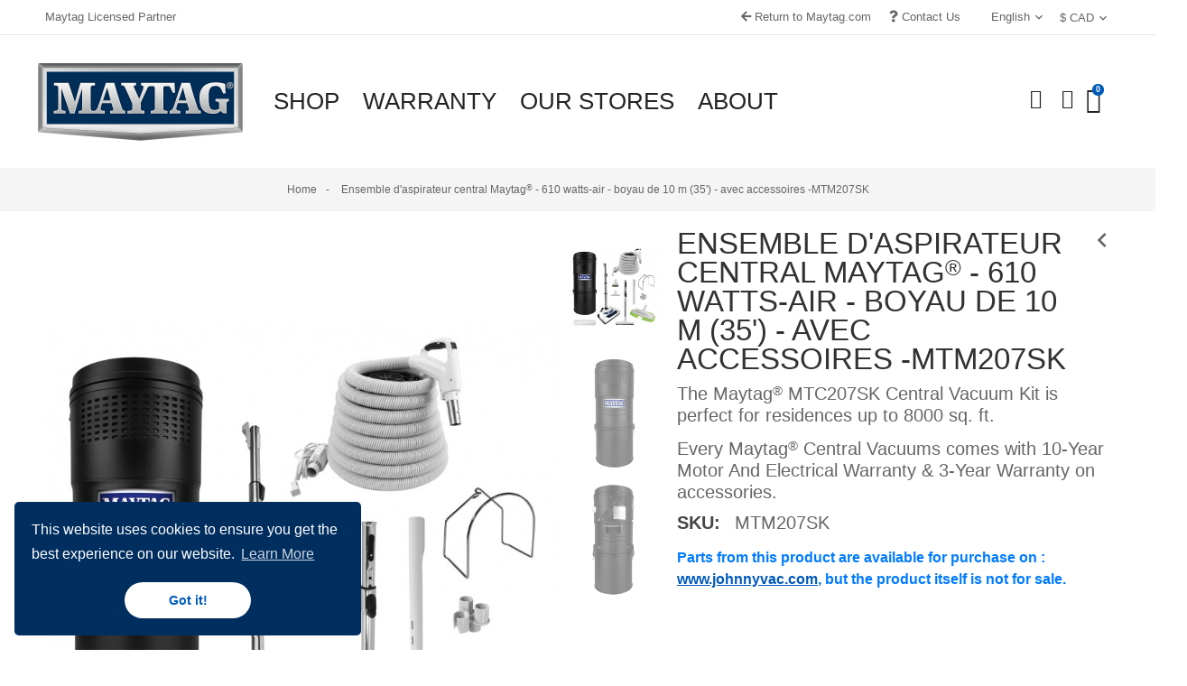

--- FILE ---
content_type: text/html; charset=utf-8
request_url: https://www.maytagcentralvacuums.com/en/ensemble-d-aspirateur-central-maytag-660-watts-air-boyau-de-10-m-35-avec-accessoires-mtm207sk
body_size: 36485
content:
<!doctype html>
<html lang="en">

  <head>
    
      
  <link rel="preconnect" href="//fonts.gstatic.com/" crossorigin>
<link rel="preconnect" href="//ajax.googleapis.com" crossorigin>
<script type="text/javascript">
    WebFontConfig = {
        google: { families: [ 'Noto+Sans:400,700' ] }
    };
    (function() {
        var wf = document.createElement('script');
        wf.src = 'https://ajax.googleapis.com/ajax/libs/webfont/1/webfont.js';
        wf.type = 'text/javascript';
        wf.async = 'true';
        var s = document.getElementsByTagName('script')[0];
        s.parentNode.insertBefore(wf, s);
    })(); </script>

<script src="https://kit.fontawesome.com/2caf67a159.js" crossorigin="anonymous"></script>  <!-- Martin Gerard -->



  <meta charset="utf-8">


  <meta http-equiv="x-ua-compatible" content="ie=edge">



  <link rel="canonical" href="https://www.maytagcentralvacuums.com/en/ensemble-d-aspirateur-central-maytag-660-watts-air-boyau-de-10-m-35-avec-accessoires-mtm207sk">

  <title>Ensemble d&#039;aspirateur central Maytag® - 610 watts-air - boyau de 10 m (35&#039;) - avec accessoires -MTM207SK</title>
  <meta name="description" content="The Maytag® MTC207SK Central Vacuum Kit is perfect for residences up to 8000 sq. ft.
Every Maytag® Central Vacuums comes with 10-Year Motor And Electrical Warranty &amp;amp; 3-Year Warranty on accessories.">
  <meta name="keywords" content="">
      
    
                  <link rel="alternate" href="https://www.maytagcentralvacuums.com/en/ensemble-d-aspirateur-central-maytag-660-watts-air-boyau-de-10-m-35-avec-accessoires-mtm207sk" hreflang="en-us">
              <link rel="alternate" href="https://www.maytagcentralvacuums.com/qc/ensemble-d-aspirateur-central-maytag-660-watts-air-boyau-de-10-m-35-avec-accessoires-mtm207sk" hreflang="qc">
              
  
<meta property="og:title" content="Ensemble d&#039;aspirateur central Maytag® - 610 watts-air - boyau de 10 m (35&#039;) - avec accessoires -MTM207SK"/>
<meta property="og:description" content="The Maytag® MTC207SK Central Vacuum Kit is perfect for residences up to 8000 sq. ft.
Every Maytag® Central Vacuums comes with 10-Year Motor And Electrical Warranty &amp;amp; 3-Year Warranty on accessories."/>
<meta property="og:type" content="website"/>
<meta property="og:url" content="https://www.maytagcentralvacuums.com/en/ensemble-d-aspirateur-central-maytag-660-watts-air-boyau-de-10-m-35-avec-accessoires-mtm207sk"/>
<meta property="og:site_name" content="Maytag Central Vacuums"/>
                        <meta property="og:image" content="https://www.maytagcentralvacuums.com/547-pdt_771/ensemble-d-aspirateur-central-maytag-660-watts-air-boyau-de-10-m-35-avec-accessoires-mtm207sk.jpg"/>
                    <meta property="og:image" content="https://www.maytagcentralvacuums.com/548-pdt_771/ensemble-d-aspirateur-central-maytag-660-watts-air-boyau-de-10-m-35-avec-accessoires-mtm207sk.jpg"/>
                    <meta property="og:image" content="https://www.maytagcentralvacuums.com/549-pdt_771/ensemble-d-aspirateur-central-maytag-660-watts-air-boyau-de-10-m-35-avec-accessoires-mtm207sk.jpg"/>
                    <meta property="og:image" content="https://www.maytagcentralvacuums.com/550-pdt_771/ensemble-d-aspirateur-central-maytag-660-watts-air-boyau-de-10-m-35-avec-accessoires-mtm207sk.jpg"/>
                    <meta property="og:image" content="https://www.maytagcentralvacuums.com/551-pdt_771/ensemble-d-aspirateur-central-maytag-660-watts-air-boyau-de-10-m-35-avec-accessoires-mtm207sk.jpg"/>
            <script type="application/ld+json">
{
    "@context" : "http://schema.org",
    "@type" : "Organization",
    "name" : "Maytag Central Vacuums",
    "url" : "https://www.maytagcentralvacuums.com/en/",
    "logo" : {
        "@type":"ImageObject",
        "url":"https://www.maytagcentralvacuums.com/img/maytag-central-vacuums-logo-1594059568.jpg"
    }
}
</script>

<script type="application/ld+json">
{
    "@context":"http://schema.org",
    "@type":"WebPage",
    "isPartOf": {
        "@type":"WebSite",
        "url":  "https://www.maytagcentralvacuums.com/en/",
        "name": "Maytag Central Vacuums"
    },
    "name": "Ensemble d&#039;aspirateur central Maytag® - 610 watts-air - boyau de 10 m (35&#039;) - avec accessoires -MTM207SK",
    "url":  "https://www.maytagcentralvacuums.com/en/ensemble-d-aspirateur-central-maytag-660-watts-air-boyau-de-10-m-35-avec-accessoires-mtm207sk"
}
</script>


<script type="application/ld+json">
{
    "@context": "http://schema.org/",
    "@type": "Product",
    "name": "Ensemble d&#039;aspirateur central Maytag® - 610 watts-air - boyau de 10 m (35&#039;) - avec accessoires -MTM207SK",
    "description": "The Maytag® MTC207SK Central Vacuum Kit is perfect for residences up to 8000 sq. ft.
Every Maytag® Central Vacuums comes with 10-Year Motor And Electrical Warranty &amp;amp; 3-Year Warranty on accessories.",
    "category": "Home",
    "image" :"https://www.maytagcentralvacuums.com/547-home_default/ensemble-d-aspirateur-central-maytag-660-watts-air-boyau-de-10-m-35-avec-accessoires-mtm207sk.jpg",    "mpn": "MTM207SK",                      }
</script>

<script type="application/ld+json">
{
    "@context": "https://schema.org",
    "@type": "BreadcrumbList",
    "itemListElement": [
        {
    "@type": "ListItem",
    "position": 1,
    "name": "Home",
    "item": "https://www.maytagcentralvacuums.com/en/"
    },        {
    "@type": "ListItem",
    "position": 2,
    "name": "Ensemble d&#039;aspirateur central Maytag® - 610 watts-air - boyau de 10 m (35&#039;) - avec accessoires -MTM207SK",
    "item": "https://www.maytagcentralvacuums.com/en/ensemble-d-aspirateur-central-maytag-660-watts-air-boyau-de-10-m-35-avec-accessoires-mtm207sk"
    }    ]
}
</script>

  



  <meta name="viewport" content="width=device-width, initial-scale=1">
  


  <link rel="icon" type="image/vnd.microsoft.icon" href="/img/favicon.ico?1594059591">
  <link rel="shortcut icon" type="image/x-icon" href="/img/favicon.ico?1594059591">



  <link href="//fonts.googleapis.com/icon?family=Material+Icons" rel="stylesheet">
      


    <link rel="stylesheet" href="https://www.maytagcentralvacuums.com/themes/PRS028/assets/cache/theme-576991314.css" type="text/css" media="all">




    <script type="text/javascript" src="https://js.stripe.com/v3/" ></script>


  <script type="text/javascript">
        var LS_Meta = {"v":"6.6.9"};
        var apple_pay_button_theme = false;
        var apple_pay_button_type = false;
        var bitmegamenu = {"containerSelector":"#wrapper > .container"};
        var capture_method = "automatic";
        var elementorFrontendConfig = {"isEditMode":"","stretchedSectionContainer":"","is_rtl":""};
        var express_checkout = false;
        var google_pay_button_theme = false;
        var google_pay_button_type = false;
        var handle_order_action_url = "https:\/\/www.maytagcentralvacuums.com\/en\/module\/stripe_official\/handleOrderAction";
        var limitCharacter = "Enter at least 3 Character.";
        var pay_pal_button_theme = false;
        var pay_pal_button_type = false;
        var postcode = null;
        var prestashop = {"cart":{"products":[],"totals":{"total":{"type":"total","label":"Total","amount":0,"value":"$0.00"},"total_including_tax":{"type":"total","label":"Total (tax incl.)","amount":0,"value":"$0.00"},"total_excluding_tax":{"type":"total","label":"Total (tax excl.)","amount":0,"value":"$0.00"}},"subtotals":{"products":{"type":"products","label":"Subtotal","amount":0,"value":"$0.00"},"discounts":null,"shipping":{"type":"shipping","label":"Shipping","amount":0,"value":"Free"},"tax":{"type":"tax","label":"Taxes","amount":0,"value":"$0.00"}},"products_count":0,"summary_string":"0 items","vouchers":{"allowed":1,"added":[]},"discounts":[],"minimalPurchase":0,"minimalPurchaseRequired":""},"currency":{"name":"Canadian Dollar","iso_code":"CAD","iso_code_num":"124","sign":"$"},"customer":{"lastname":null,"firstname":null,"email":null,"birthday":null,"newsletter":null,"newsletter_date_add":null,"optin":null,"website":null,"company":null,"siret":null,"ape":null,"is_logged":false,"gender":{"type":null,"name":null},"addresses":[]},"language":{"name":"English (English)","iso_code":"en","locale":"en-US","language_code":"en-us","is_rtl":"0","date_format_lite":"m\/d\/Y","date_format_full":"m\/d\/Y H:i:s","id":1},"page":{"title":"","canonical":null,"meta":{"title":"Ensemble d'aspirateur central Maytag\u00ae - 610 watts-air - boyau de 10 m (35') - avec accessoires -MTM207SK","description":"The\u00a0Maytag\u00ae MTC207SK Central Vacuum Kit\u00a0is perfect for residences\u00a0up to 8000 sq. ft.\nEvery Maytag\u00ae Central Vacuums comes with\u00a010-Year Motor And Electrical Warranty &amp; 3-Year Warranty on accessories.","keywords":"","robots":"index"},"page_name":"product","body_classes":{"lang-en":true,"lang-rtl":false,"country-CA":true,"currency-CAD":true,"layout-full-width":true,"page-product":true,"tax-display-disabled":true,"product-id-93":true,"product-Ensemble d'aspirateur central Maytag\u00ae - 610 watts-air - boyau de 10 m (35') - avec accessoires -MTM207SK":true,"product-id-category-2":true,"product-id-manufacturer-0":true,"product-id-supplier-0":true},"admin_notifications":[]},"shop":{"name":"Maytag Central Vacuums","logo":"\/img\/maytag-central-vacuums-logo-1594059568.jpg","stores_icon":"\/img\/logo_stores.png","favicon":"\/img\/favicon.ico"},"urls":{"base_url":"https:\/\/www.maytagcentralvacuums.com\/","current_url":"https:\/\/www.maytagcentralvacuums.com\/en\/ensemble-d-aspirateur-central-maytag-660-watts-air-boyau-de-10-m-35-avec-accessoires-mtm207sk","shop_domain_url":"https:\/\/www.maytagcentralvacuums.com","img_ps_url":"https:\/\/www.maytagcentralvacuums.com\/img\/","img_cat_url":"https:\/\/www.maytagcentralvacuums.com\/img\/c\/","img_lang_url":"https:\/\/www.maytagcentralvacuums.com\/img\/l\/","img_prod_url":"https:\/\/www.maytagcentralvacuums.com\/img\/p\/","img_manu_url":"https:\/\/www.maytagcentralvacuums.com\/img\/m\/","img_sup_url":"https:\/\/www.maytagcentralvacuums.com\/img\/su\/","img_ship_url":"https:\/\/www.maytagcentralvacuums.com\/img\/s\/","img_store_url":"https:\/\/www.maytagcentralvacuums.com\/img\/st\/","img_col_url":"https:\/\/www.maytagcentralvacuums.com\/img\/co\/","img_url":"https:\/\/www.maytagcentralvacuums.com\/themes\/PRS028\/assets\/img\/","css_url":"https:\/\/www.maytagcentralvacuums.com\/themes\/PRS028\/assets\/css\/","js_url":"https:\/\/www.maytagcentralvacuums.com\/themes\/PRS028\/assets\/js\/","pic_url":"https:\/\/www.maytagcentralvacuums.com\/upload\/","pages":{"address":"https:\/\/www.maytagcentralvacuums.com\/en\/address","addresses":"https:\/\/www.maytagcentralvacuums.com\/en\/addresses","authentication":"https:\/\/www.maytagcentralvacuums.com\/en\/login","cart":"https:\/\/www.maytagcentralvacuums.com\/en\/cart","category":"https:\/\/www.maytagcentralvacuums.com\/en\/index.php?controller=category","cms":"https:\/\/www.maytagcentralvacuums.com\/en\/index.php?controller=cms","contact":"https:\/\/www.maytagcentralvacuums.com\/en\/contact-us","discount":"https:\/\/www.maytagcentralvacuums.com\/en\/discount","guest_tracking":"https:\/\/www.maytagcentralvacuums.com\/en\/guest-tracking","history":"https:\/\/www.maytagcentralvacuums.com\/en\/order-history","identity":"https:\/\/www.maytagcentralvacuums.com\/en\/identity","index":"https:\/\/www.maytagcentralvacuums.com\/en\/","my_account":"https:\/\/www.maytagcentralvacuums.com\/en\/my-account","order_confirmation":"https:\/\/www.maytagcentralvacuums.com\/en\/order-confirmation","order_detail":"https:\/\/www.maytagcentralvacuums.com\/en\/index.php?controller=order-detail","order_follow":"https:\/\/www.maytagcentralvacuums.com\/en\/order-follow","order":"https:\/\/www.maytagcentralvacuums.com\/en\/order","order_return":"https:\/\/www.maytagcentralvacuums.com\/en\/index.php?controller=order-return","order_slip":"https:\/\/www.maytagcentralvacuums.com\/en\/credit-slip","pagenotfound":"https:\/\/www.maytagcentralvacuums.com\/en\/page-not-found","password":"https:\/\/www.maytagcentralvacuums.com\/en\/password-recovery","pdf_invoice":"https:\/\/www.maytagcentralvacuums.com\/en\/index.php?controller=pdf-invoice","pdf_order_return":"https:\/\/www.maytagcentralvacuums.com\/en\/index.php?controller=pdf-order-return","pdf_order_slip":"https:\/\/www.maytagcentralvacuums.com\/en\/index.php?controller=pdf-order-slip","prices_drop":"https:\/\/www.maytagcentralvacuums.com\/en\/prices-drop","product":"https:\/\/www.maytagcentralvacuums.com\/en\/index.php?controller=product","search":"https:\/\/www.maytagcentralvacuums.com\/en\/search","sitemap":"https:\/\/www.maytagcentralvacuums.com\/en\/sitemap","stores":"https:\/\/www.maytagcentralvacuums.com\/en\/stores","supplier":"https:\/\/www.maytagcentralvacuums.com\/en\/supplier","register":"https:\/\/www.maytagcentralvacuums.com\/en\/login?create_account=1","order_login":"https:\/\/www.maytagcentralvacuums.com\/en\/order?login=1"},"alternative_langs":{"en-us":"https:\/\/www.maytagcentralvacuums.com\/en\/ensemble-d-aspirateur-central-maytag-660-watts-air-boyau-de-10-m-35-avec-accessoires-mtm207sk","qc":"https:\/\/www.maytagcentralvacuums.com\/qc\/ensemble-d-aspirateur-central-maytag-660-watts-air-boyau-de-10-m-35-avec-accessoires-mtm207sk"},"theme_assets":"\/themes\/PRS028\/assets\/","actions":{"logout":"https:\/\/www.maytagcentralvacuums.com\/en\/?mylogout="},"no_picture_image":{"bySize":{"small_default":{"url":"https:\/\/www.maytagcentralvacuums.com\/img\/p\/en-default-small_default.jpg","width":125,"height":162},"cart_default":{"url":"https:\/\/www.maytagcentralvacuums.com\/img\/p\/en-default-cart_default.jpg","width":125,"height":162},"pdt_180":{"url":"https:\/\/www.maytagcentralvacuums.com\/img\/p\/en-default-pdt_180.jpg","width":180,"height":233},"home_default":{"url":"https:\/\/www.maytagcentralvacuums.com\/img\/p\/en-default-home_default.jpg","width":370,"height":480},"pdt_370":{"url":"https:\/\/www.maytagcentralvacuums.com\/img\/p\/en-default-pdt_370.jpg","width":370,"height":480},"medium_default":{"url":"https:\/\/www.maytagcentralvacuums.com\/img\/p\/en-default-medium_default.jpg","width":540,"height":700},"pdt_540":{"url":"https:\/\/www.maytagcentralvacuums.com\/img\/p\/en-default-pdt_540.jpg","width":540,"height":700},"large_default":{"url":"https:\/\/www.maytagcentralvacuums.com\/img\/p\/en-default-large_default.jpg","width":771,"height":1000},"pdt_771":{"url":"https:\/\/www.maytagcentralvacuums.com\/img\/p\/en-default-pdt_771.jpg","width":771,"height":1000}},"small":{"url":"https:\/\/www.maytagcentralvacuums.com\/img\/p\/en-default-small_default.jpg","width":125,"height":162},"medium":{"url":"https:\/\/www.maytagcentralvacuums.com\/img\/p\/en-default-pdt_370.jpg","width":370,"height":480},"large":{"url":"https:\/\/www.maytagcentralvacuums.com\/img\/p\/en-default-pdt_771.jpg","width":771,"height":1000},"legend":""}},"configuration":{"display_taxes_label":false,"display_prices_tax_incl":false,"is_catalog":false,"show_prices":true,"opt_in":{"partner":true},"quantity_discount":{"type":"discount","label":"Discount"},"voucher_enabled":1,"return_enabled":0},"field_required":[],"breadcrumb":{"links":[{"title":"Home","url":"https:\/\/www.maytagcentralvacuums.com\/en\/"},{"title":"Ensemble d'aspirateur central Maytag\u00ae - 610 watts-air - boyau de 10 m (35') - avec accessoires -MTM207SK","url":"https:\/\/www.maytagcentralvacuums.com\/en\/ensemble-d-aspirateur-central-maytag-660-watts-air-boyau-de-10-m-35-avec-accessoires-mtm207sk"}],"count":2},"link":{"protocol_link":"https:\/\/","protocol_content":"https:\/\/"},"time":1769202328,"static_token":"98e91c9aac471d5ab28e7b64d2c1ace6","token":"3b43fe560de77ebc76a3dc6273b84ee1"};
        var psemailsubscription_subscription = "https:\/\/www.maytagcentralvacuums.com\/en\/module\/ps_emailsubscription\/subscription";
        var psr_icon_color = "#F19D76";
        var searchUrl = "https:\/\/www.maytagcentralvacuums.com\/en\/search";
        var stripe_address = {"id_customer":null,"id_manufacturer":null,"id_supplier":null,"id_warehouse":null,"id_country":null,"id_state":null,"country":null,"alias":null,"company":null,"lastname":null,"firstname":null,"address1":null,"address2":null,"postcode":null,"city":null,"other":null,"phone":null,"phone_mobile":null,"vat_number":null,"dni":null,"date_add":null,"date_upd":null,"deleted":0,"id":null,"id_shop_list":[],"force_id":false};
        var stripe_address_country_code = false;
        var stripe_amount = 0;
        var stripe_calculate_shipping = "https:\/\/www.maytagcentralvacuums.com\/en\/module\/stripe_official\/calculateShipping";
        var stripe_create_elements = "https:\/\/www.maytagcentralvacuums.com\/en\/module\/stripe_official\/createElements";
        var stripe_create_express_checkout = "https:\/\/www.maytagcentralvacuums.com\/en\/module\/stripe_official\/createExpressCheckout";
        var stripe_create_intent = "https:\/\/www.maytagcentralvacuums.com\/en\/module\/stripe_official\/createIntent";
        var stripe_css = "{\"base\": {\"iconColor\": \"#666ee8\",\"color\": \"#31325f\",\"fontWeight\": 400,\"fontFamily\": \"-apple-system, BlinkMacSystemFont, Segoe UI, Roboto, Oxygen-Sans, Ubuntu, Cantarell, Helvetica Neue, sans-serif\",\"fontSmoothing\": \"antialiased\",\"fontSize\": \"15px\",\"::placeholder\": { \"color\": \"#aab7c4\" },\":-webkit-autofill\": { \"color\": \"#666ee8\" }}}";
        var stripe_currency = "cad";
        var stripe_email = null;
        var stripe_express_amount = 92000;
        var stripe_express_carriers = [{"id_carrier":"7","id_reference":"2","id_tax_rules_group":"0","name":"My carrier","url":"","active":"1","deleted":"0","shipping_handling":"0","range_behavior":"0","is_module":"0","is_free":"0","shipping_external":"0","need_range":"0","external_module_name":"","shipping_method":"2","position":"1","max_width":"0","max_height":"0","max_depth":"0","max_weight":"0.000000","grade":"0","delay":"Delivery between 24 and 72 hours. Some conditions may apply."}];
        var stripe_express_cart_id = null;
        var stripe_express_currency_iso = "cad";
        var stripe_express_customer_model = {"email":null,"name":" ","id":null,"address":{"city":null,"countryIso":null,"street":null,"zipCode":null,"state":null}};
        var stripe_express_phone = null;
        var stripe_express_product_id = 93;
        var stripe_express_return_url = "https:\/\/www.maytagcentralvacuums.com\/en\/module\/stripe_official\/orderConfirmationReturn?";
        var stripe_fullname = " ";
        var stripe_layout = false;
        var stripe_locale = "en";
        var stripe_locations = [""];
        var stripe_merchant_country_code = "CA";
        var stripe_message = {"processing":"Processing\u2026","accept_cgv":"Please accept the CGV","redirecting":"Redirecting\u2026"};
        var stripe_module_dir = "\/modules\/stripe_official";
        var stripe_order_confirm = "https:\/\/www.maytagcentralvacuums.com\/en\/module\/stripe_official\/orderConfirmationReturn";
        var stripe_payment_elements_enabled = false;
        var stripe_pk = "pk_live_51LVE8ACc8MbyTAwrbWllCijSDULktnEqkeonXOPu13IB8nNQriIvdv9EmC5I2MR0Ccz9VG1vUCmoGBWBuLhgSQry00DDaViCvO";
        var stripe_position = false;
        var stripe_postcode_disabled = false;
        var stripe_ps_version = "1.7";
        var stripe_theme = false;
        var tdnl_animation = "500";
        var tdnl_bg = "#333333";
        var tdnl_display = "fade";
        var tdnl_height = "400";
        var tdnl_opacity = "0.75";
        var tdnl_time = "1000";
        var tdnl_url = "\/modules\/tdnewsletter\/ajax.php";
        var tdnl_width = "600";
        var themeOpt = {"g_preloader":"prenone","g_bttop":"1","pp_zoom":"1","owlnext":"Next","owlprev":"Prev","hover_mobile_click":"1","tip_toggle":"1","infiniteScroll":"scroll","h_layout":"2"};
        var use_new_ps_translation = true;
      </script>



  <!-- emarketing start -->







<!-- emarketing end --><meta name="generator" content="Powered by Creative Slider 6.6.9 - Multi-Purpose, Responsive, Parallax, Mobile-Friendly Slider Module for PrestaShop." />




    
  </head>

  <body id="product" class="lang-en country-ca currency-cad layout-full-width page-product tax-display-disabled product-id-93 product-ensemble-d-aspirateur-central-maytag-610-watts-air-boyau-de-10-m-35-avec-accessoires-mtm207sk product-id-category-2 product-id-manufacturer-0 product-id-supplier-0">
    
      
    

    
      	<svg style="display: none;">
		<symbol id="bitheadercontact" viewBox="0 0 512 512">
			<path d="M32,271.692v192c0,17.664,14.368,32,32,32h160v-224H32z"/>
			<path d="M480,143.692H378.752c7.264-4.96,13.504-9.888,17.856-14.304c25.824-25.952,25.824-68.192,0-94.144
			c-25.088-25.28-68.8-25.216-93.856,0c-13.888,13.92-50.688,70.592-45.6,108.448h-2.304c5.056-37.856-31.744-94.528-45.6-108.448
			c-25.088-25.216-68.8-25.216-93.856,0C89.6,61.196,89.6,103.436,115.36,129.388c4.384,4.416,10.624,9.344,17.888,14.304H32
			c-17.632,0-32,14.368-32,32v48c0,8.832,7.168,16,16,16h208v-64h64v64h208c8.832,0,16-7.168,16-16v-48
			C512,158.06,497.664,143.692,480,143.692z M222.112,142.636c0,0-1.344,1.056-5.92,1.056c-22.112,0-64.32-22.976-78.112-36.864
			c-13.408-13.504-13.408-35.52,0-49.024c6.496-6.528,15.104-10.112,24.256-10.112c9.12,0,17.728,3.584,24.224,10.112
			C208.128,79.5,229.568,134.924,222.112,142.636z M295.776,143.692c-4.544,0-5.888-1.024-5.888-1.056
			c-7.456-7.712,13.984-63.136,35.552-84.832c12.896-13.024,35.456-13.088,48.48,0c13.44,13.504,13.44,35.52,0,49.024
			C360.128,120.716,317.92,143.692,295.776,143.692z"/>
			<path d="M288,271.692v224h160c17.664,0,32-14.336,32-32v-192H288z"/>
		</symbol>
		<symbol id="bitcart" viewBox="0 0 24 24">
			<path d="M24.48,22.57l-2-11.78A3.22,3.22,0,0,0,19.41,8H17.75V6a6,6,0,0,0-.39-2.14,5.39,5.39,0,0,0-1.08-1.76A5,5,0,0,0,14.59.94,5.12,5.12,0,0,0,12.51.5a5,5,0,0,0-2.71.75,5.25,5.25,0,0,0-1.89,2A5.72,5.72,0,0,0,7.23,6V8H5.43a2.77,2.77,0,0,0-.75.1,3.49,3.49,0,0,0-.7.28,3,3,0,0,0-.61.43,3.34,3.34,0,0,0-.5.56A3.29,3.29,0,0,0,2.5,10a2.91,2.91,0,0,0-.19.7L0.54,22.55A1.73,1.73,0,0,0,.89,24a1.62,1.62,0,0,0,1.26.5H22.62a2.12,2.12,0,0,0,.89-0.16,1.73,1.73,0,0,0,.56-0.39A1.74,1.74,0,0,0,24.48,22.57ZM8.73,6A4.07,4.07,0,0,1,9.8,3.15,3.52,3.52,0,0,1,12.51,2,3.69,3.69,0,0,1,14,2.31a3.4,3.4,0,0,1,1.18.86A4,4,0,0,1,16,4.46,4.48,4.48,0,0,1,16.24,6V8H8.71V6h0Zm14,16.94H2.23A0.2,0.2,0,0,1,2,22.69L3.8,10.91A1.83,1.83,0,0,1,4,10.36a1.64,1.64,0,0,1,.37-0.42,1.77,1.77,0,0,1,.5-0.31A1.46,1.46,0,0,1,5.43,9.5H7.23v1.71a3.22,3.22,0,0,0-.31.24,1.21,1.21,0,0,0-.24.29,1.68,1.68,0,0,0-.15.36,1.36,1.36,0,0,0-.06.39A1.48,1.48,0,0,0,8,14a1.46,1.46,0,0,0,1.5-1.5,1.41,1.41,0,0,0-.75-1.28V9.5h7.53v1.71a1.41,1.41,0,0,0-.77,1.28,1.51,1.51,0,0,0,3,0,1.41,1.41,0,0,0-.75-1.28V9.5h1.67a1.16,1.16,0,0,1,.28,0L20,9.63l0.27,0.14,0.24,0.17a1.71,1.71,0,0,1,.2.21,1.44,1.44,0,0,1,.17.25,2.13,2.13,0,0,1,.12.28A1.73,1.73,0,0,1,21,11L23,22.75a0.14,0.14,0,0,1,0,.15,0.37,0.37,0,0,1-.25.07v0Z"/>
		</symbol>
		<symbol id="bituser" viewBox="0 0 128 128">
			<path d="M118.95,92.012c-3.778-3.777-10.1-7.074-20.066-12.059c-5.024-2.512-13.386-6.691-15.413-8.605
			c8.489-10.434,13.416-22.219,13.416-32.535c0-7,0-15.711-3.918-23.48C89.437,8.336,81.544,0,64.002,0
			C46.456,0,38.563,8.336,35.035,15.332c-3.923,7.77-3.923,16.48-3.923,23.48c0,10.32,4.923,22.102,13.417,32.535
			c-2.032,1.918-10.393,6.098-15.417,8.605c-9.963,4.984-16.285,8.281-20.066,12.059c-8.369,8.375-9.002,22.426-9.045,25.16
			c-0.043,2.852,1.059,5.609,3.067,7.648c2,2.031,4.743,3.18,7.595,3.18h106.669c2.86,0,5.596-1.148,7.6-3.18
			c2.004-2.039,3.11-4.797,3.067-7.652C127.956,114.438,127.318,100.387,118.95,92.012z M119.235,119.203
			c-0.508,0.512-1.184,0.797-1.903,0.797H10.663c-0.707,0-1.398-0.289-1.895-0.797c-0.496-0.504-0.777-1.199-0.77-1.91
			c0.023-1.34,0.391-13.305,6.705-19.621c2.915-2.914,9.017-6.074,17.988-10.563c9.576-4.785,14.886-7.637,17.332-9.949l5.399-5.105
			l-4.688-5.758c-7.384-9.07-11.623-19.09-11.623-27.484c0-6.473,0-13.805,3.063-19.875C45.842,11.68,53.179,8,64.002,8
			c10.814,0,18.159,3.68,21.824,10.934c3.063,6.074,3.063,13.406,3.063,19.879c0,8.391-4.235,18.41-11.628,27.484l-4.688,5.762
			l5.4,5.102c2.445,2.309,7.751,5.16,17.331,9.949c8.971,4.484,15.073,7.645,17.988,10.563c5.138,5.137,6.634,14.75,6.704,19.621
			C120.009,118.004,119.731,118.699,119.235,119.203z"/>
		</symbol> 
		<symbol id="tddiscount" viewBox="0 0 563.43 563.43">
			<path d="M287.992,298.666c4.354,0,10.667-8.313,10.667-21.333c0-13.021-6.313-21.333-10.667-21.333
			c-4.354,0-10.667,8.313-10.667,21.333C277.325,290.354,283.638,298.666,287.992,298.666z"/>
			<path d="M373.325,362.666c-4.354,0-10.667,8.313-10.667,21.333s6.313,21.333,10.667,21.333s10.667-8.313,10.667-21.333
			S377.679,362.666,373.325,362.666z"/>
			<path d="M501.325,277.333c5.896,0,10.667-4.771,10.667-10.667v-53.333c0-23.531-19.136-42.667-42.668-42.667h-80.282
			c-3.063-6.785-5.046-13.863-5.046-21.333c0-19.313,10.719-37.167,27.98-46.594c2.51-1.375,4.375-3.708,5.146-6.469
			c0.781-2.75,0.417-5.708-1-8.198l-25.99-45.396c-5.677-9.896-14.844-16.969-25.813-19.906
			c-10.917-2.917-22.334-1.385-32.105,4.302L21.141,208.166c-20.188,11.75-27.136,37.854-15.5,58.167l26.876,46.979
			c1.427,2.5,3.802,4.313,6.583,5.031c2.771,0.719,5.729,0.292,8.188-1.188c8.604-5.188,17.813-7.823,27.365-7.823
			c23.285,0,43.625,15.34,50.55,37.53C118.297,368.323,98.382,384,74.658,384c-5.896,0-10.667,4.771-10.667,10.667V448
			c0,23.531,19.136,42.667,42.668,42.667h362.665c23.532,0,42.668-19.135,42.668-42.667v-53.333
			c0-5.896-4.771-10.667-10.667-10.667c-29.407,0-53.335-23.927-53.335-53.333C447.99,301.26,471.918,277.333,501.325,277.333z
			M74.659,288c-9.76,0-19.5,2.021-28.656,5.917l-21.833-38.177c-5.844-10.188-2.375-23.26,7.708-29.135l32.698-19.035
			c-0.26,1.904-0.583,3.79-0.583,5.764v53.333c0,5.896,4.771,10.667,10.667,10.667c19.626,0,36.622,10.777,45.883,26.609
			C107.769,293.893,91.768,288,74.659,288z M342.95,45.51c4.823-2.813,10.49-3.594,15.844-2.135
			c5.448,1.458,9.99,4.979,12.813,9.906l20.969,36.625c-18.677,14.01-29.917,35.938-29.917,59.427
			c0,7.234,1.191,14.406,3.298,21.333H127.963L342.95,45.51z M213.325,472c0,5.896-4.771,10.667-10.667,10.667
			c-5.896,0-10.667-4.771-10.667-10.667v-21.333c0-5.896,4.771-10.667,10.667-10.667c5.896,0,10.667,4.771,10.667,10.667V472z
			M213.325,386.666c0,5.896-4.771,10.667-10.667,10.667c-5.896,0-10.667-4.771-10.667-10.667v-21.333
			c0-5.896,4.771-10.667,10.667-10.667c5.896,0,10.667,4.771,10.667,10.667V386.666z M213.325,301.333
			c0,5.896-4.771,10.667-10.667,10.667c-5.896,0-10.667-4.771-10.667-10.667V280c0-5.896,4.771-10.667,10.667-10.667
			c5.896,0,10.667,4.771,10.667,10.667V301.333z M213.325,216c0,5.896-4.771,10.667-10.667,10.667
			c-5.896,0-10.667-4.771-10.667-10.667v-24c0-5.896,4.771-10.667,10.667-10.667c5.896,0,10.667,4.771,10.667,10.667V216z
			M287.992,234.666c17.948,0,32,18.74,32,42.667c0,23.927-14.052,42.667-32,42.667c-17.948,0-32-18.74-32-42.667
			C255.992,253.406,270.044,234.666,287.992,234.666z M266.648,426.666c-2.229,0-4.469-0.698-6.385-2.135
			c-4.719-3.531-5.677-10.219-2.135-14.927l128-170.667c3.531-4.708,10.229-5.646,14.927-2.135
			c4.719,3.531,5.677,10.219,2.135,14.927l-128,170.667C273.096,425.198,269.898,426.666,266.648,426.666z M373.325,426.666
			c-17.948,0-32-18.74-32-42.667s14.052-42.667,32-42.667s32,18.74,32,42.667S391.273,426.666,373.325,426.666z"/>
		</symbol>

		<symbol id="tduser" viewBox="0 0 563.43 563.43">
			<path d="M280.79,314.559c83.266,0,150.803-67.538,150.803-150.803S364.055,13.415,280.79,13.415S129.987,80.953,129.987,163.756
			S197.524,314.559,280.79,314.559z M280.79,52.735c61.061,0,111.021,49.959,111.021,111.021S341.851,274.776,280.79,274.776
			s-111.021-49.959-111.021-111.021S219.728,52.735,280.79,52.735z"/>
			<path d="M19.891,550.015h523.648c11.102,0,19.891-8.789,19.891-19.891c0-104.082-84.653-189.198-189.198-189.198H189.198
			C85.116,340.926,0,425.579,0,530.124C0,541.226,8.789,550.015,19.891,550.015z M189.198,380.708h185.034
			c75.864,0,138.313,56.436,148.028,129.524H41.17C50.884,437.607,113.334,380.708,189.198,380.708z"/>
		</symbol>

		<symbol id="tdsearch" viewBox="0 0 512 512">
			<path d="M370.068,63.494C329.123,22.549,274.686,0,216.781,0S104.438,22.549,63.494,63.494C22.549,104.438,0,158.876,0,216.78
			c0,57.905,22.549,112.343,63.494,153.287c40.944,40.944,95.383,63.494,153.287,63.494s112.342-22.55,153.287-63.494
			c40.944-40.944,63.494-95.382,63.494-153.287C433.561,158.876,411.012,104.438,370.068,63.494z M216.78,392.196
			c-96.725,0-175.416-78.691-175.416-175.416S120.056,41.364,216.781,41.364s175.415,78.691,175.415,175.416
			S313.505,392.196,216.78,392.196z"></path>
			<path d="M505.943,476.693L369.981,340.732c-8.077-8.077-21.172-8.077-29.249,0c-8.076,8.077-8.076,21.172,0,29.249
			l135.961,135.961c4.038,4.039,9.332,6.058,14.625,6.058c5.293,0,10.587-2.019,14.625-6.058
			C514.019,497.865,514.019,484.77,505.943,476.693z"></path>
		</symbol>

		<symbol id="tdcart" viewBox="0 0 236.764 236.764">
			<path d="M110.035,151.039c0.399,3.858,3.655,6.73,7.451,6.73c0.258,0,0.518-0.013,0.78-0.04c4.12-0.426,7.115-4.111,6.689-8.231   l-3.458-33.468c-0.426-4.121-4.11-7.114-8.231-6.689c-4.12,0.426-7.115,4.111-6.689,8.231L110.035,151.039z"/>
			<path d="M156.971,157.729c0.262,0.027,0.522,0.04,0.78,0.04c3.795,0,7.052-2.872,7.451-6.73l3.458-33.468  c0.426-4.121-2.569-7.806-6.689-8.231c-4.121-0.419-7.806,2.569-8.231,6.689l-3.458,33.468   C149.855,153.618,152.85,157.303,156.971,157.729z"/>
			<path d="M98.898,190.329c-12.801,0-23.215,10.414-23.215,23.215c0,12.804,10.414,23.221,23.215,23.221   c12.801,0,23.216-10.417,23.216-23.221C122.114,200.743,111.699,190.329,98.898,190.329z M98.898,221.764   c-4.53,0-8.215-3.688-8.215-8.221c0-4.53,3.685-8.215,8.215-8.215c4.53,0,8.216,3.685,8.216,8.215   C107.114,218.076,103.428,221.764,98.898,221.764z"/>
			<path d="M176.339,190.329c-12.801,0-23.216,10.414-23.216,23.215c0,12.804,10.415,23.221,23.216,23.221   c12.802,0,23.218-10.417,23.218-23.221C199.557,200.743,189.141,190.329,176.339,190.329z M176.339,221.764   c-4.53,0-8.216-3.688-8.216-8.221c0-4.53,3.686-8.215,8.216-8.215c4.531,0,8.218,3.685,8.218,8.215   C184.557,218.076,180.87,221.764,176.339,221.764z"/>
			<path d="M221.201,84.322c-1.42-1.837-3.611-2.913-5.933-2.913H65.773l-6.277-24.141c-0.86-3.305-3.844-5.612-7.259-5.612h-30.74   c-4.142,0-7.5,3.358-7.5,7.5s3.358,7.5,7.5,7.5h24.941l6.221,23.922c0.034,0.15,0.073,0.299,0.116,0.446l23.15,89.022   c0.86,3.305,3.844,5.612,7.259,5.612h108.874c3.415,0,6.399-2.307,7.259-5.612l23.211-89.25   C223.111,88.55,222.621,86.158,221.201,84.322z M186.258,170.659H88.982l-19.309-74.25h135.894L186.258,170.659z"/>
		</symbol>

		<symbol id="tdworld" viewBox="0 0 379.328 379.328">
			<path d="M189.664,379.328c104.582,0,189.664-85.082,189.664-189.664S294.246,0,189.664,0S0,85.082,0,189.664
			S85.082,379.328,189.664,379.328z M189.664,16.257c95.616,0,173.407,77.79,173.407,173.407s-77.79,173.407-173.407,173.407
			S16.257,285.28,16.257,189.664S94.048,16.257,189.664,16.257z"/>
			<path d="M99.136,69.369c1.455-4.243-0.805-8.868-5.048-10.323c-4.259-1.463-8.868,0.788-10.331,5.032
			c-0.813,2.365-13.071,38.749-14.006,85.456c4.95,0.87,10.413,1.699,16.379,2.447C86.756,106.224,98.941,69.922,99.136,69.369z"/>
			<path d="M157.402,351.398c1.512,1.244,3.341,1.861,5.162,1.861c2.341,0,4.658-1.008,6.267-2.951
			c2.861-3.455,2.382-8.576-1.073-11.437c-0.309-0.252-24.597-20.931-49.178-66.232c-6.698-0.114-13.006-0.463-18.915-1.008
			C127.131,325.875,155.955,350.212,157.402,351.398z"/>
			<path d="M99.022,230.413c-7.966-20.451-11.551-41.748-12.583-61.915c-5.918-0.699-11.478-1.496-16.509-2.333
			c0.919,22.541,4.804,46.691,13.941,70.141c2.439,6.267,4.958,12.152,7.503,17.858c5.698,0.788,11.973,1.357,18.655,1.731
			C106.273,248.003,102.574,239.533,99.022,230.413z"/>
			<path d="M183.974,148.525l-19.5-107.639c-0.797-4.414-5.032-7.364-9.445-6.552
			c-4.414,0.797-7.348,5.032-6.552,9.445l19.517,107.704c2.666-0.398,5.324-0.756,8.015-1.252
			C178.69,149.753,181.324,149.119,183.974,148.525z"/>
			<path d="M188.648,265.496l14.696,81.083c0.707,3.926,4.129,6.682,7.99,6.682c0.48,0,0.967-0.041,1.455-0.13
			c4.414-0.797,7.348-5.032,6.552-9.445l-14.818-81.765c-2.52,0.626-4.926,1.284-7.519,1.886
			C194.135,264.463,191.452,264.91,188.648,265.496z"/>
			<path d="M193.33,247.962c2.853-0.658,5.519-1.39,8.291-2.081l-14.745-81.359
			c-2.642,0.577-5.267,1.211-7.933,1.699c-2.707,0.496-5.365,0.854-8.047,1.26l14.859,82.025
			C188.29,248.986,190.729,248.564,193.33,247.962z"/>
			<path d="M216.277,26.735c-3.56-2.731-8.657-2.04-11.38,1.512c-2.731,3.56-2.057,8.657,1.496,11.396
			c0.406,0.309,33.441,26.304,55.51,78.538c5.08-2.764,9.917-5.511,14.298-8.137C252.644,55.087,218.073,28.109,216.277,26.735z"/>
			<path d="M274.551,156.979c4.869,20.769,5.788,42.187,4.528,62.501c5.999-2.682,11.608-5.332,16.729-7.925
			c0.537-18.996-0.853-38.806-5.43-58.29c-2.317-9.876-5.105-19.094-8.185-27.783c-4.487,2.65-9.323,5.381-14.461,8.137
			C270.275,140.998,272.616,148.72,274.551,156.979z"/>
			<path d="M254.701,324.598c-1.796,4.113,0.073,8.901,4.186,10.705c1.057,0.463,2.17,0.683,3.251,0.683
			c3.129,0,6.113-1.821,7.454-4.869c1.146-2.617,20.004-46.365,25.085-100.835c-5.43,2.577-11.136,5.186-17.354,7.803
			C271.226,286.175,254.953,324.021,254.701,324.598z"/>
			<path d="M267.739,133.618c-1.837-5.357-3.772-10.543-5.836-15.436
			c-21.541,11.721-48.796,23.857-77.929,30.344l2.902,16.005C217.236,157.873,245.361,145.64,267.739,133.618z"/>
			<path d="M317.99,101.55c3.52-2.788,4.121-7.893,1.341-11.421c-2.78-3.52-7.893-4.121-11.421-1.333
			c-0.268,0.211-12.347,9.657-31.701,21.248c2.105,4.91,4.097,10.079,5.991,15.436C303.318,113.003,316.803,102.493,317.99,101.55z"/>
			<path d="M86.439,168.497c11.795,1.39,25.158,2.382,39.611,2.382c14.119,0,29.263-1.016,44.845-3.39
			l-2.902-15.997c-30.523,4.568-59.42,3.284-81.863,0.48C86.057,157.369,86.147,162.889,86.439,168.497z"/>
			<path d="M37.204,158.816c1.154,0.358,13.42,4.121,32.726,7.348c-0.236-5.666-0.284-11.217-0.171-16.639
			c-16.899-2.967-27.45-6.145-27.71-6.227c-4.284-1.349-8.844,1.049-10.177,5.34C30.531,152.923,32.921,157.475,37.204,158.816z"/>
			<path d="M69.93,166.164c5.032,0.837,10.592,1.634,16.509,2.333c-0.285-5.617-0.374-11.136-0.301-16.525
			c-5.958-0.748-11.429-1.577-16.379-2.447C69.646,154.947,69.694,160.507,69.93,166.164z"/>
			<path d="M178.942,166.229c2.674-0.488,5.292-1.122,7.933-1.699l-2.902-16.005
			c-2.65,0.593-5.292,1.219-7.966,1.715c-2.691,0.496-5.349,0.854-8.015,1.252l2.902,15.997
			C173.569,167.083,176.236,166.725,178.942,166.229z"/>
			<path d="M282.2,125.489c-1.894-5.357-3.885-10.527-5.991-15.436c-4.381,2.626-9.218,5.365-14.298,8.137
			c2.065,4.893,3.999,10.079,5.836,15.436C272.876,130.862,277.713,128.139,282.2,125.489z"/>
			<path d="M351.772,195.834c3.406-2.918,3.804-8.055,0.878-11.461c-2.926-3.406-8.064-3.804-11.461-0.878
			c-0.268,0.228-15.387,12.916-45.382,28.068c-0.179,6.34-0.561,12.599-1.13,18.72C331.646,212.709,350.512,196.915,351.772,195.834z"/>
			<path d="M43.724,240.565c-3.853-2.268-8.836-0.975-11.104,2.886c-2.284,3.869-0.992,8.852,2.878,11.128
			c1.431,0.845,23.313,13.282,64.167,17.037c-2.788-5.511-5.56-11.315-8.291-17.452C60.379,249.889,44.016,240.736,43.724,240.565z"/>
			<path d="M110.028,255.904c2.829,5.95,5.69,11.461,8.551,16.729c1.561,0.024,3.064,0.089,4.674,0.089
			c18.826,0,40.765-2.105,65.403-7.226l-2.894-15.973C156.012,255.725,130.691,257.05,110.028,255.904z"/>
			<path d="M201.621,245.889l2.902,16.03c28.409-7.015,52.73-15.387,72.808-23.833
			c0.764-6.056,1.357-12.274,1.748-18.598C258.448,228.714,232.632,238.151,201.621,245.889z"/>
			<path d="M91.373,254.172c2.731,6.137,5.503,11.941,8.291,17.452c5.909,0.545,12.209,0.894,18.915,1.008
			c-2.861-5.267-5.714-10.787-8.551-16.729C103.347,255.53,97.071,254.961,91.373,254.172z"/>
			<path d="M193.33,247.962c-2.601,0.602-5.04,1.024-7.576,1.553l2.894,15.973
			c2.804-0.585,5.479-1.024,8.356-1.691c2.585-0.602,4.999-1.26,7.519-1.886l-2.902-16.03
			C198.849,246.572,196.183,247.304,193.33,247.962z"/>
			<path d="M277.331,238.078c6.218-2.617,11.925-5.219,17.354-7.803c0.569-6.121,0.951-12.38,1.13-18.72
			c-5.121,2.585-10.738,5.243-16.729,7.925C278.688,225.804,278.095,232.03,277.331,238.078z"/>
		</symbol>

		<symbol id="tdreturn" viewBox="0 0 437.663 437.663">
			<path d="M267.219,41.753c-37.522,0-73.604,11.242-104.363,32.506c-3.69,2.552-4.617,7.616-2.065,11.307
			c2.561,3.699,7.608,4.625,11.315,2.065c28.027-19.379,60.916-29.612,95.112-29.612c92.332,0,167.449,75.116,167.449,167.449
			s-75.116,167.449-167.449,167.449c-67.744,0-128.992-41.773-154.63-103.387l-16.42,2.999
			c27.296,69.386,95.543,116.645,171.05,116.645c101.29,0,183.706-82.408,183.706-183.706S368.517,41.753,267.219,41.753z"/>
			<path d="M140.21,92.751c-9.462,9.047-17.972,19.151-25.312,30.003c-2.512,3.715-1.536,8.771,2.178,11.282
			c1.398,0.943,2.983,1.398,4.544,1.398c2.609,0,5.17-1.252,6.747-3.577c6.69-9.901,14.453-19.11,23.077-27.353
			c3.243-3.105,3.357-8.25,0.252-11.494S143.453,89.646,140.21,92.751z"/>
			<path d="M96.6,267.824c4.308-1.276,8.828,1.162,10.112,5.471c1.658,5.56,3.682,10.941,5.885,16.225
			l77.368-14.119c8.836-1.609,15.965-3.073,15.924-3.26c-0.033-0.179-6.812-3.048-15.144-6.405l-84.651-34.075
			c-8.332-3.357-20.443-1.146-27.044,4.934L11.9,298.372c-6.609,6.08-11.933,11.161-11.9,11.339
			c0.033,0.187,7.218-0.967,16.054-2.577l80.115-14.623c-1.87-4.763-3.568-9.624-5.048-14.583
			C89.845,273.628,92.292,269.101,96.6,267.824z"/>
			<path d="M106.704,273.295c-1.284-4.308-5.796-6.747-10.112-5.471c-4.3,1.276-6.755,5.804-5.471,10.104
			c1.479,4.967,3.17,9.819,5.048,14.583l16.42-2.999C110.394,284.228,108.362,278.855,106.704,273.295z"/>
		</symbol>

		<symbol id="tdsupport" viewBox="0 0 437.663 437.663">
			<path d="M280.277,87.182c-86.789,0-157.385,70.605-157.385,157.385c0,86.789,70.605,157.385,157.385,157.385
			c8.153,0,16.412-0.65,24.565-1.943l95.738,23.589c0.642,0.163,1.292,0.236,1.943,0.236c1.805,0,3.56-0.593,5.015-1.731
			c1.959-1.536,3.113-3.894,3.113-6.397v-83.017c17.68-26.101,27.011-56.51,27.011-88.122
			C437.671,157.778,367.066,87.182,280.277,87.182z M395.801,325.585c-1.171,1.674-1.634,3.658-1.406,5.584v74.173l-86.179-21.24
			c-1.325-0.504-2.78-0.675-4.259-0.415c-7.86,1.333-15.826,2.016-23.679,2.016c-77.815,0-141.128-63.313-141.128-141.128
			s63.313-141.128,141.128-141.128s141.128,63.313,141.128,141.128C421.414,273.724,412.562,301.736,395.801,325.585z"/>
			<path d="M39.72,411.049c0.309,2.479,1.74,4.674,3.877,5.958c1.276,0.772,2.731,1.162,4.186,1.162
			c0.984,0,1.967-0.171,2.902-0.545l93.097-35.668c7.21,1.707,14.599,2.991,22.004,3.829c4.503,0.569,8.478-2.707,8.982-7.161
			c0.504-4.463-2.699-8.486-7.161-8.982c-7.6-0.862-15.168-2.235-22.508-4.097c-1.975-0.488-4.016-0.203-5.747,0.699l-84.805,32.49
			l-13.38-107.362c0.016-1.439-0.358-2.894-1.13-4.211c-4.918-8.316-9.137-17.005-12.518-25.8
			C-6.06,173.694,37.932,75.054,125.582,41.459c60.062-22.996,127.066-10.551,174.894,32.466c3.341,3.008,8.478,2.739,11.478-0.602
			c3.008-3.341,2.731-8.478-0.602-11.478C258.948,14.707,185.539,1.084,119.778,26.282C23.756,63.081-24.439,171.15,12.351,267.189
			c3.495,9.063,7.771,18.013,12.737,26.605L39.72,411.049z"/>
			<circle cx="202.56" cy="237.154" r="21.134"/>
			<circle cx="278.765" cy="237.154" r="21.134"/>
			<circle cx="354.971" cy="237.154" r="21.134"/>
		</symbol>

		<symbol id="tdemail" viewBox="0 0 480 480">
			<path d="m440 144h-8v-72c0-.175781-.089844-.320312-.097656-.496094-.046875-.71875-.191406-1.429687-.429688-2.113281-.089844-.253906-.152344-.503906-.265625-.75-.375-.84375-.898437-1.617187-1.542969-2.28125l-64-64c-.667968-.644531-1.445312-1.167969-2.296874-1.542969-.230469-.113281-.480469-.175781-.71875-.265625-.699219-.246093-1.429688-.390625-2.167969-.429687-.175781-.0312502-.3125-.121094-.480469-.121094h-280c-17.671875 0-32 14.328125-32 32v112h-8c-22.082031.027344-39.9726562 17.917969-40 40v256c.0273438 22.082031 17.917969 39.972656 40 40h400c22.082031-.027344 39.972656-17.917969 40-40v-256c-.027344-22.082031-17.917969-39.972656-40-40zm-244.558594 176h89.117188l136.800781 144h-362.71875zm244.558594-160c11.714844-.003906 21.71875 8.449219 23.671875 20l-31.671875 22.054688v-42.054688zm-35.3125-96h-28.6875c-4.417969 0-8-3.582031-8-8v-28.6875zm-340.6875-32c0-8.835938 7.164062-16 16-16h272v40c0 13.253906 10.746094 24 24 24h40v133.175781l-130.511719 90.824219h-90.976562l-130.511719-90.824219zm-24 128h8v42.054688l-31.671875-22.015626c1.933594-11.566406 11.945313-20.039062 23.671875-20.039062zm-24 280v-240.695312l163.785156 113.941406-142.984375 150.539062c-11.910156-1.601562-20.800781-11.769531-20.800781-23.785156zm427.199219 23.785156-142.984375-150.539062 163.785156-113.941406v240.695312c0 12.015625-8.890625 22.183594-20.800781 23.785156zm0 0"/><path d="m168 64h144c4.417969 0 8-3.582031 8-8s-3.582031-8-8-8h-144c-4.417969 0-8 3.582031-8 8s3.582031 8 8 8zm0 0"/><path d="m96 104c0 4.417969 3.582031 8 8 8h272c4.417969 0 8-3.582031 8-8s-3.582031-8-8-8h-272c-4.417969 0-8 3.582031-8 8zm0 0"/><path d="m376 144h-272c-4.417969 0-8 3.582031-8 8s3.582031 8 8 8h272c4.417969 0 8-3.582031 8-8s-3.582031-8-8-8zm0 0"/><path d="m376 192h-272c-4.417969 0-8 3.582031-8 8s3.582031 8 8 8h272c4.417969 0 8-3.582031 8-8s-3.582031-8-8-8zm0 0"/><path d="m328 240h-176c-4.417969 0-8 3.582031-8 8s3.582031 8 8 8h176c4.417969 0 8-3.582031 8-8s-3.582031-8-8-8zm0 0"/><path d="m88 80c4.417969 0 8-3.582031 8-8v-16c0-4.417969 3.582031-8 8-8h16c4.417969 0 8-3.582031 8-8s-3.582031-8-8-8h-16c-13.253906 0-24 10.746094-24 24v16c0 4.417969 3.582031 8 8 8zm0 0"/>
		</symbol>
		<symbol id="tdswishlist" viewBox="0 -28 512.001 512">
			<path d="m256 455.515625c-7.289062 0-14.316406-2.640625-19.792969-7.4375-20.683593-18.085937-40.625-35.082031-58.21875-50.074219l-.089843-.078125c-51.582032-43.957031-96.125-81.917969-127.117188-119.3125-34.644531-41.804687-50.78125-81.441406-50.78125-124.742187 0-42.070313 14.425781-80.882813 40.617188-109.292969 26.503906-28.746094 62.871093-44.578125 102.414062-44.578125 29.554688 0 56.621094 9.34375 80.445312 27.769531 12.023438 9.300781 22.921876 20.683594 32.523438 33.960938 9.605469-13.277344 20.5-24.660157 32.527344-33.960938 23.824218-18.425781 50.890625-27.769531 80.445312-27.769531 39.539063 0 75.910156 15.832031 102.414063 44.578125 26.191406 28.410156 40.613281 67.222656 40.613281 109.292969 0 43.300781-16.132812 82.9375-50.777344 124.738281-30.992187 37.398437-75.53125 75.355469-127.105468 119.308594-17.625 15.015625-37.597657 32.039062-58.328126 50.167969-5.472656 4.789062-12.503906 7.429687-19.789062 7.429687zm-112.96875-425.523437c-31.066406 0-59.605469 12.398437-80.367188 34.914062-21.070312 22.855469-32.675781 54.449219-32.675781 88.964844 0 36.417968 13.535157 68.988281 43.882813 105.605468 29.332031 35.394532 72.960937 72.574219 123.476562 115.625l.09375.078126c17.660156 15.050781 37.679688 32.113281 58.515625 50.332031 20.960938-18.253907 41.011719-35.34375 58.707031-50.417969 50.511719-43.050781 94.136719-80.222656 123.46875-115.617188 30.34375-36.617187 43.878907-69.1875 43.878907-105.605468 0-34.515625-11.605469-66.109375-32.675781-88.964844-20.757813-22.515625-49.300782-34.914062-80.363282-34.914062-22.757812 0-43.652344 7.234374-62.101562 21.5-16.441406 12.71875-27.894532 28.796874-34.609375 40.046874-3.453125 5.785157-9.53125 9.238282-16.261719 9.238282s-12.808594-3.453125-16.261719-9.238282c-6.710937-11.25-18.164062-27.328124-34.609375-40.046874-18.449218-14.265626-39.34375-21.5-62.097656-21.5zm0 0"/>
		</symbol>
		<symbol id="tdscompare" viewBox="0 0 480.3 480.3">
			<path d="M254.15,234.1V13.5c0-7.5-6-13.5-13.5-13.5s-13.5,6-13.5,13.5v220.6c-31.3,6.3-55,34-55,67.2s23.7,60.9,55,67.2v98.2
			c0,7.5,6,13.5,13.5,13.5s13.5-6,13.5-13.5v-98.2c31.3-6.3,55-34,55-67.2C309.15,268.2,285.55,240.4,254.15,234.1z M240.65,342.8
			c-22.9,0-41.5-18.6-41.5-41.5s18.6-41.5,41.5-41.5s41.5,18.6,41.5,41.5S263.55,342.8,240.65,342.8z"/>
			<path d="M88.85,120.9V13.5c0-7.5-6-13.5-13.5-13.5s-13.5,6-13.5,13.5v107.4c-31.3,6.3-55,34-55,67.2s23.7,60.9,55,67.2v211.4
			c0,7.5,6,13.5,13.5,13.5s13.5-6,13.5-13.5V255.2c31.3-6.3,55-34,55-67.2S120.15,127.2,88.85,120.9z M75.35,229.6
			c-22.9,0-41.5-18.6-41.5-41.5s18.6-41.5,41.5-41.5s41.5,18.6,41.5,41.5S98.15,229.6,75.35,229.6z"/>
			<path d="M418.45,120.9V13.5c0-7.5-6-13.5-13.5-13.5s-13.5,6-13.5,13.5v107.4c-31.3,6.3-55,34-55,67.2s23.7,60.9,55,67.2v211.5
			c0,7.5,6,13.5,13.5,13.5s13.5-6,13.5-13.5V255.2c31.3-6.3,55-34,55-67.2S449.85,127.2,418.45,120.9z M404.95,229.6
			c-22.9,0-41.5-18.6-41.5-41.5s18.6-41.5,41.5-41.5s41.5,18.6,41.5,41.5S427.85,229.6,404.95,229.6z"/>
		</symbol>
		<symbol id="tdsquickview" viewBox="0 0 511.999 511.999">
			<path d="M508.745,246.041c-4.574-6.257-113.557-153.206-252.748-153.206S7.818,239.784,3.249,246.035
			c-4.332,5.936-4.332,13.987,0,19.923c4.569,6.257,113.557,153.206,252.748,153.206s248.174-146.95,252.748-153.201
			C513.083,260.028,513.083,251.971,508.745,246.041z M255.997,385.406c-102.529,0-191.33-97.533-217.617-129.418
			c26.253-31.913,114.868-129.395,217.617-129.395c102.524,0,191.319,97.516,217.617,129.418
			C447.361,287.923,358.746,385.406,255.997,385.406z"/>
			<path d="M255.997,154.725c-55.842,0-101.275,45.433-101.275,101.275s45.433,101.275,101.275,101.275
			s101.275-45.433,101.275-101.275S311.839,154.725,255.997,154.725z M255.997,323.516c-37.23,0-67.516-30.287-67.516-67.516
			s30.287-67.516,67.516-67.516s67.516,30.287,67.516,67.516S293.227,323.516,255.997,323.516z"/>
		</symbol>
		<symbol id="tdsbtncart" viewBox="0 0 32 32">
			<path d="M27.996,8.91C27.949,8.395,27.519,8,27,8h-5V6c0-3.309-2.69-6-6-6c-3.309,0-6,2.691-6,6v2H5
			C4.482,8,4.051,8.395,4.004,8.91l-2,22c-0.025,0.279,0.068,0.557,0.258,0.764C2.451,31.882,2.719,32,3,32h26
			c0.281,0,0.549-0.118,0.738-0.326c0.188-0.207,0.283-0.484,0.258-0.764L27.996,8.91z M12,6c0-2.206,1.795-4,4-4s4,1.794,4,4v2h-8
			V6z M4.096,30l1.817-20H10v2.277C9.404,12.624,9,13.262,9,14c0,1.104,0.896,2,2,2s2-0.896,2-2c0-0.738-0.404-1.376-1-1.723V10h8
			v2.277c-0.596,0.347-1,0.984-1,1.723c0,1.104,0.896,2,2,2c1.104,0,2-0.896,2-2c0-0.738-0.403-1.376-1-1.723V10h4.087l1.817,20
			H4.096z"/>
		</symbol>
		<symbol id="tdsbtnselect" viewBox="0 0 297 297">
			<path d="M244.279,91.662c-4.198,0-8.195,0.876-11.825,2.45c-4.413-11.152-15.238-19.058-27.869-19.058
				c-4.692,0-9.136,1.092-13.094,3.034c-5.009-9.657-15.048-16.27-26.598-16.27c-3.395,0-6.655,0.579-9.701,1.632V30.201
				C155.193,13.549,141.738,0,125.198,0C108.66,0,95.206,13.549,95.206,30.201v119.643L73.604,125.13
				c-0.151-0.169-0.305-0.335-0.465-0.494c-5.672-5.676-13.221-8.823-21.256-8.862c-0.052,0-0.101,0-0.153,0
				c-8.016,0-15.521,3.095-21.146,8.724c-9.918,9.921-10.467,24.647-1.502,40.408c11.605,20.39,24.22,39.616,35.351,56.581
				c8.134,12.398,15.818,24.108,21.435,33.79c4.871,8.402,17.801,35.651,17.933,35.926c1.678,3.541,5.247,5.798,9.163,5.798h128.27
				c4.407,0,8.308-2.843,9.659-7.035c2.392-7.439,23.379-73.398,23.379-98.871v-69.229C274.27,105.21,260.817,91.662,244.279,91.662z
				M234.579,121.865c0-5.468,4.352-9.916,9.7-9.916c5.351,0,9.703,4.448,9.703,9.916v69.229c0,16.928-13.01,62.437-20.189,85.618
				H119.361c-4.206-8.752-12.089-24.964-15.944-31.613c-5.897-10.168-13.73-22.105-22.022-34.744
				c-10.966-16.71-23.393-35.652-34.681-55.482c-2.946-5.181-5.646-12.166-1.78-16.032c1.803-1.807,4.231-2.751,6.851-2.779
				c2.557,0.013,4.962,0.977,6.805,2.721l39.124,44.755c2.78,3.183,7.248,4.306,11.202,2.821c3.958-1.486,6.579-5.271,6.579-9.497
				V30.201c0-5.467,4.353-9.913,9.704-9.913c5.352,0,9.706,4.446,9.706,9.913v94.711c0,5.602,4.543,10.144,10.144,10.144
				c5.601,0,10.144-4.542,10.144-10.144V92.016c0-5.464,4.352-9.909,9.701-9.909c5.351,0,9.703,4.445,9.703,9.909v46.127
				c0,5.605,4.542,10.145,10.143,10.145c5.602,0,10.145-4.539,10.145-10.145v-32.888c0-5.467,4.352-9.914,9.701-9.914
				c5.352,0,9.706,4.447,9.706,9.914v46.13c0,5.601,4.542,10.145,10.144,10.145c5.603,0,10.145-4.544,10.145-10.145V121.865z"/>
		</symbol>
		<symbol id="tdsbtncustomize" viewBox="0 0 478.703 478.703">
			<path d="M454.2,189.101l-33.6-5.7c-3.5-11.3-8-22.2-13.5-32.6l19.8-27.7c8.4-11.8,7.1-27.9-3.2-38.1l-29.8-29.8
			c-5.6-5.6-13-8.7-20.9-8.7c-6.2,0-12.1,1.9-17.1,5.5l-27.8,19.8c-10.8-5.7-22.1-10.4-33.8-13.9l-5.6-33.2
			c-2.4-14.3-14.7-24.7-29.2-24.7h-42.1c-14.5,0-26.8,10.4-29.2,24.7l-5.8,34c-11.2,3.5-22.1,8.1-32.5,13.7l-27.5-19.8
			c-5-3.6-11-5.5-17.2-5.5c-7.9,0-15.4,3.1-20.9,8.7l-29.9,29.8c-10.2,10.2-11.6,26.3-3.2,38.1l20,28.1
			c-5.5,10.5-9.9,21.4-13.3,32.7l-33.2,5.6c-14.3,2.4-24.7,14.7-24.7,29.2v42.1c0,14.5,10.4,26.8,24.7,29.2l34,5.8
			c3.5,11.2,8.1,22.1,13.7,32.5l-19.7,27.4c-8.4,11.8-7.1,27.9,3.2,38.1l29.8,29.8c5.6,5.6,13,8.7,20.9,8.7c6.2,0,12.1-1.9,17.1-5.5
			l28.1-20c10.1,5.3,20.7,9.6,31.6,13l5.6,33.6c2.4,14.3,14.7,24.7,29.2,24.7h42.2c14.5,0,26.8-10.4,29.2-24.7l5.7-33.6
			c11.3-3.5,22.2-8,32.6-13.5l27.7,19.8c5,3.6,11,5.5,17.2,5.5l0,0c7.9,0,15.3-3.1,20.9-8.7l29.8-29.8c10.2-10.2,11.6-26.3,3.2-38.1
			l-19.8-27.8c5.5-10.5,10.1-21.4,13.5-32.6l33.6-5.6c14.3-2.4,24.7-14.7,24.7-29.2v-42.1
			C478.9,203.801,468.5,191.501,454.2,189.101z M451.9,260.401c0,1.3-0.9,2.4-2.2,2.6l-42,7c-5.3,0.9-9.5,4.8-10.8,9.9
			c-3.8,14.7-9.6,28.8-17.4,41.9c-2.7,4.6-2.5,10.3,0.6,14.7l24.7,34.8c0.7,1,0.6,2.5-0.3,3.4l-29.8,29.8c-0.7,0.7-1.4,0.8-1.9,0.8
			c-0.6,0-1.1-0.2-1.5-0.5l-34.7-24.7c-4.3-3.1-10.1-3.3-14.7-0.6c-13.1,7.8-27.2,13.6-41.9,17.4c-5.2,1.3-9.1,5.6-9.9,10.8l-7.1,42
			c-0.2,1.3-1.3,2.2-2.6,2.2h-42.1c-1.3,0-2.4-0.9-2.6-2.2l-7-42c-0.9-5.3-4.8-9.5-9.9-10.8c-14.3-3.7-28.1-9.4-41-16.8
			c-2.1-1.2-4.5-1.8-6.8-1.8c-2.7,0-5.5,0.8-7.8,2.5l-35,24.9c-0.5,0.3-1,0.5-1.5,0.5c-0.4,0-1.2-0.1-1.9-0.8l-29.8-29.8
			c-0.9-0.9-1-2.3-0.3-3.4l24.6-34.5c3.1-4.4,3.3-10.2,0.6-14.8c-7.8-13-13.8-27.1-17.6-41.8c-1.4-5.1-5.6-9-10.8-9.9l-42.3-7.2
			c-1.3-0.2-2.2-1.3-2.2-2.6v-42.1c0-1.3,0.9-2.4,2.2-2.6l41.7-7c5.3-0.9,9.6-4.8,10.9-10c3.7-14.7,9.4-28.9,17.1-42
			c2.7-4.6,2.4-10.3-0.7-14.6l-24.9-35c-0.7-1-0.6-2.5,0.3-3.4l29.8-29.8c0.7-0.7,1.4-0.8,1.9-0.8c0.6,0,1.1,0.2,1.5,0.5l34.5,24.6
			c4.4,3.1,10.2,3.3,14.8,0.6c13-7.8,27.1-13.8,41.8-17.6c5.1-1.4,9-5.6,9.9-10.8l7.2-42.3c0.2-1.3,1.3-2.2,2.6-2.2h42.1
			c1.3,0,2.4,0.9,2.6,2.2l7,41.7c0.9,5.3,4.8,9.6,10,10.9c15.1,3.8,29.5,9.7,42.9,17.6c4.6,2.7,10.3,2.5,14.7-0.6l34.5-24.8
			c0.5-0.3,1-0.5,1.5-0.5c0.4,0,1.2,0.1,1.9,0.8l29.8,29.8c0.9,0.9,1,2.3,0.3,3.4l-24.7,34.7c-3.1,4.3-3.3,10.1-0.6,14.7
			c7.8,13.1,13.6,27.2,17.4,41.9c1.3,5.2,5.6,9.1,10.8,9.9l42,7.1c1.3,0.2,2.2,1.3,2.2,2.6v42.1H451.9z"/>
			<path d="M239.4,136.001c-57,0-103.3,46.3-103.3,103.3s46.3,103.3,103.3,103.3s103.3-46.3,103.3-103.3S296.4,136.001,239.4,136.001
			z M239.4,315.601c-42.1,0-76.3-34.2-76.3-76.3s34.2-76.3,76.3-76.3s76.3,34.2,76.3,76.3S281.5,315.601,239.4,315.601z"/>
		</symbol>
		<symbol id="pp_facebook" viewBox="0 0 96.124 96.123">
			<path d="M72.089,0.02L59.624,0C45.62,0,36.57,9.285,36.57,23.656v10.907H24.037c-1.083,0-1.96,0.878-1.96,1.961v15.803
			c0,1.083,0.878,1.96,1.96,1.96h12.533v39.876c0,1.083,0.877,1.96,1.96,1.96h16.352c1.083,0,1.96-0.878,1.96-1.96V54.287h14.654
			c1.083,0,1.96-0.877,1.96-1.96l0.006-15.803c0-0.52-0.207-1.018-0.574-1.386c-0.367-0.368-0.867-0.575-1.387-0.575H56.842v-9.246
			c0-4.444,1.059-6.7,6.848-6.7l8.397-0.003c1.082,0,1.959-0.878,1.959-1.96V1.98C74.046,0.899,73.17,0.022,72.089,0.02z"/>
		</symbol>
		<symbol id="pp_twitter" viewBox="0 0 512 512">
			<path d="M512,97.248c-19.04,8.352-39.328,13.888-60.48,16.576c21.76-12.992,38.368-33.408,46.176-58.016
			c-20.288,12.096-42.688,20.64-66.56,25.408C411.872,60.704,384.416,48,354.464,48c-58.112,0-104.896,47.168-104.896,104.992
			c0,8.32,0.704,16.32,2.432,23.936c-87.264-4.256-164.48-46.08-216.352-109.792c-9.056,15.712-14.368,33.696-14.368,53.056
			c0,36.352,18.72,68.576,46.624,87.232c-16.864-0.32-33.408-5.216-47.424-12.928c0,0.32,0,0.736,0,1.152
			c0,51.008,36.384,93.376,84.096,103.136c-8.544,2.336-17.856,3.456-27.52,3.456c-6.72,0-13.504-0.384-19.872-1.792
			c13.6,41.568,52.192,72.128,98.08,73.12c-35.712,27.936-81.056,44.768-130.144,44.768c-8.608,0-16.864-0.384-25.12-1.44
			C46.496,446.88,101.6,464,161.024,464c193.152,0,298.752-160,298.752-298.688c0-4.64-0.16-9.12-0.384-13.568
			C480.224,136.96,497.728,118.496,512,97.248z"/>
		</symbol>
		
		<symbol id="pp_rss" viewBox="0 0 402.041 402.04">
			<path d="M54.816,292.382c-15.229,0-28.169,5.331-38.831,15.988C5.33,319.026,0,331.969,0,347.197
			c0,15.232,5.325,28.172,15.985,38.828c10.662,10.657,23.606,15.988,38.831,15.988c15.227,0,28.168-5.331,38.828-15.988
			c10.656-10.656,15.986-23.596,15.986-38.828c0-15.229-5.33-28.171-15.986-38.827C82.987,297.713,70.046,292.382,54.816,292.382z"
			/>
			<path d="M181.01,221.002c-21.51-21.698-46.158-38.97-73.948-51.816c-27.79-12.85-56.914-20.511-87.366-22.985h-1.425
			c-4.949,0-9.042,1.619-12.275,4.854C1.997,154.477,0,158.953,0,164.472v38.543c0,4.757,1.569,8.85,4.708,12.279
			c3.14,3.429,7.089,5.332,11.848,5.708c43.586,4.189,80.845,21.752,111.773,52.678c30.93,30.926,48.49,68.187,52.677,111.771
			c0.382,4.764,2.284,8.712,5.712,11.847c3.427,3.148,7.517,4.72,12.275,4.72h38.545c5.517,0,9.989-1.995,13.415-5.996
			c3.621-3.812,5.236-8.381,4.863-13.709c-2.478-30.447-10.14-59.573-22.987-87.361C219.983,267.16,202.708,242.514,181.01,221.002z
			"/>
			<path d="M367.728,239.701c-20.365-45.585-48.345-86.078-83.936-121.482c-35.405-35.594-75.896-63.572-121.485-83.939
			C116.723,13.917,68.996,2.494,19.126,0.02h-0.855c-4.949,0-9.136,1.713-12.563,5.14C1.903,8.583,0,12.964,0,18.294v40.825
			c0,4.76,1.667,8.897,4.996,12.419c3.33,3.523,7.373,5.376,12.132,5.57c40.924,2.478,79.799,12.188,116.63,29.127
			c36.83,16.94,68.806,38.972,95.93,66.09c27.118,27.123,49.149,59.101,66.089,95.931c16.94,36.836,26.557,75.705,28.839,116.627
			c0.195,4.764,2.046,8.809,5.564,12.139c3.524,3.329,7.762,4.999,12.71,4.999h40.823c5.331,0,9.701-1.902,13.134-5.715
			c3.809-3.806,5.517-8.274,5.144-13.415C399.52,333.017,388.093,285.291,367.728,239.701z"/>
		</symbol>

		<symbol id="pp_youtube" viewBox="0 0 512 512">
			<path d="M490.24,113.92c-13.888-24.704-28.96-29.248-59.648-30.976C399.936,80.864,322.848,80,256.064,80
			c-66.912,0-144.032,0.864-174.656,2.912c-30.624,1.76-45.728,6.272-59.744,31.008C7.36,138.592,0,181.088,0,255.904
			C0,255.968,0,256,0,256c0,0.064,0,0.096,0,0.096v0.064c0,74.496,7.36,117.312,21.664,141.728
			c14.016,24.704,29.088,29.184,59.712,31.264C112.032,430.944,189.152,432,256.064,432c66.784,0,143.872-1.056,174.56-2.816
			c30.688-2.08,45.76-6.56,59.648-31.264C504.704,373.504,512,330.688,512,256.192c0,0,0-0.096,0-0.16c0,0,0-0.064,0-0.096
			C512,181.088,504.704,138.592,490.24,113.92z M192,352V160l160,96L192,352z"/>
		</symbol>

		<symbol id="pp_vimeo" viewBox="0 0 438.536 438.536">
			<path d="M414.41,24.123C398.333,8.042,378.963,0,356.315,0H82.228C59.58,0,40.21,8.042,24.126,24.123
			C8.045,40.207,0.003,59.576,0.003,82.225v274.084c0,22.647,8.042,42.018,24.123,58.102c16.084,16.084,35.454,24.126,58.102,24.126
			h274.084c22.648,0,42.018-8.042,58.095-24.126c16.084-16.084,24.126-35.454,24.126-58.102V82.225
			C438.532,59.576,430.49,40.204,414.41,24.123z M358.033,145.319c-2.673,13.894-10.52,35.454-23.562,64.665
			c-13.045,29.218-29.455,57.054-49.252,83.511c-22.654,30.453-46.445,53.009-71.374,67.673c-6.473,3.99-13.706,6.995-21.698,8.99
			c-7.994,1.995-16.086,1.852-24.269-0.432c-11.613-4.948-21.414-16.847-29.408-35.689c-3.997-9.712-9.423-28.459-16.274-56.246
			c-6.85-26.837-11.897-44.633-15.131-53.387c-0.95-2.477-2.141-6.332-3.567-11.564c-1.429-5.236-2.856-9.801-4.281-13.706
			c-1.427-3.903-3.186-7.564-5.282-10.992c-3.234-5.52-7.183-8.373-11.847-8.566c-4.661-0.188-10.185,0.81-16.558,2.996
			c-6.374,2.19-11.56,2.993-15.559,2.426c-2.281-0.38-4.327-2.283-6.136-5.709c-1.809-3.422-4.237-5.896-7.283-7.421v-1.999
			c7.613-5.333,19.271-15.037,34.973-29.127c15.703-14.085,28.693-24.172,38.971-30.262c13.324-7.804,25.41-10.185,36.26-7.139
			c5.137,1.524,9.945,5.33,14.416,11.42c4.471,6.091,7.85,12.658,10.135,19.701c2.096,6.66,5.33,22.266,9.707,46.822
			c0.572,3.805,1.384,10.61,2.428,20.411c1.045,9.803,1.999,17.795,2.853,23.982c0.855,6.188,2.664,13.135,5.426,20.838
			c2.756,7.713,6.324,13.853,10.704,18.421c8.186,8.754,16.464,10.089,24.838,3.997c5.332-3.997,12.088-13.421,20.273-28.26
			c8.945-17.316,13.894-30.928,14.839-40.825c1.334-14.465-1.191-23.885-7.563-28.265c-6.372-4.377-17.173-5.902-32.401-4.57
			c3.046-9.326,7.283-18.03,12.703-26.122c5.428-8.086,11.088-14.753,16.988-19.984c5.91-5.236,12.049-9.851,18.418-13.849
			c6.379-3.996,11.848-6.897,16.423-8.705c4.565-1.809,8.466-3,11.704-3.571c25.693-3.805,43.488,0.476,53.392,12.847
			C359.077,116.576,361.075,129.141,358.033,145.319z"/>
		</symbol>

		<symbol id="pp_instagram" viewBox="0 0 169.063 169.063">
			<path d="M122.406,0H46.654C20.929,0,0,20.93,0,46.655v75.752c0,25.726,20.929,46.655,46.654,46.655h75.752
			c25.727,0,46.656-20.93,46.656-46.655V46.655C169.063,20.93,148.133,0,122.406,0z M154.063,122.407
			c0,17.455-14.201,31.655-31.656,31.655H46.654C29.2,154.063,15,139.862,15,122.407V46.655C15,29.201,29.2,15,46.654,15h75.752
			c17.455,0,31.656,14.201,31.656,31.655V122.407z"/>
			<path d="M84.531,40.97c-24.021,0-43.563,19.542-43.563,43.563c0,24.02,19.542,43.561,43.563,43.561s43.563-19.541,43.563-43.561
			C128.094,60.512,108.552,40.97,84.531,40.97z M84.531,113.093c-15.749,0-28.563-12.812-28.563-28.561
			c0-15.75,12.813-28.563,28.563-28.563s28.563,12.813,28.563,28.563C113.094,100.281,100.28,113.093,84.531,113.093z"/>
			<path d="M129.921,28.251c-2.89,0-5.729,1.17-7.77,3.22c-2.051,2.04-3.23,4.88-3.23,7.78c0,2.891,1.18,5.73,3.23,7.78
			c2.04,2.04,4.88,3.22,7.77,3.22c2.9,0,5.73-1.18,7.78-3.22c2.05-2.05,3.22-4.89,3.22-7.78c0-2.9-1.17-5.74-3.22-7.78
			C135.661,29.421,132.821,28.251,129.921,28.251z"/>
		</symbol>

		<symbol id="pp_googleplus" viewBox="0 0 96.828 96.827">
			<path d="M62.617,0H39.525c-10.29,0-17.413,2.256-23.824,7.552c-5.042,4.35-8.051,10.672-8.051,16.912
			c0,9.614,7.33,19.831,20.913,19.831c1.306,0,2.752-0.134,4.028-0.253l-0.188,0.457c-0.546,1.308-1.063,2.542-1.063,4.468
			c0,3.75,1.809,6.063,3.558,8.298l0.22,0.283l-0.391,0.027c-5.609,0.384-16.049,1.1-23.675,5.787
			c-9.007,5.355-9.707,13.145-9.707,15.404c0,8.988,8.376,18.06,27.09,18.06c21.76,0,33.146-12.005,33.146-23.863
			c0.002-8.771-5.141-13.101-10.6-17.698l-4.605-3.582c-1.423-1.179-3.195-2.646-3.195-5.364c0-2.672,1.772-4.436,3.336-5.992
			l0.163-0.165c4.973-3.917,10.609-8.358,10.609-17.964c0-9.658-6.035-14.649-8.937-17.048h7.663c0.094,0,0.188-0.026,0.266-0.077
			l6.601-4.15c0.188-0.119,0.276-0.348,0.214-0.562C63.037,0.147,62.839,0,62.617,0z M34.614,91.535
			c-13.264,0-22.176-6.195-22.176-15.416c0-6.021,3.645-10.396,10.824-12.997c5.749-1.935,13.17-2.031,13.244-2.031
			c1.257,0,1.889,0,2.893,0.126c9.281,6.605,13.743,10.073,13.743,16.678C53.141,86.309,46.041,91.535,34.614,91.535z
			M34.489,40.756c-11.132,0-15.752-14.633-15.752-22.468c0-3.984,0.906-7.042,2.77-9.351c2.023-2.531,5.487-4.166,8.825-4.166
			c10.221,0,15.873,13.738,15.873,23.233c0,1.498,0,6.055-3.148,9.22C40.94,39.337,37.497,40.756,34.489,40.756z"/>
			<path d="M94.982,45.223H82.814V33.098c0-0.276-0.225-0.5-0.5-0.5H77.08c-0.276,0-0.5,0.224-0.5,0.5v12.125H64.473
			c-0.276,0-0.5,0.224-0.5,0.5v5.304c0,0.275,0.224,0.5,0.5,0.5H76.58V63.73c0,0.275,0.224,0.5,0.5,0.5h5.234
			c0.275,0,0.5-0.225,0.5-0.5V51.525h12.168c0.276,0,0.5-0.223,0.5-0.5v-5.302C95.482,45.446,95.259,45.223,94.982,45.223z"/>
		</symbol>
		
		<symbol id="pp_pinterest" viewBox="0 0 486.392 486.392">
			<path d="M430.149,135.248C416.865,39.125,321.076-9.818,218.873,1.642
			C138.071,10.701,57.512,76.03,54.168,169.447c-2.037,57.029,14.136,99.801,68.399,111.84
			c23.499-41.586-7.569-50.676-12.433-80.802C90.222,77.367,252.16-6.718,336.975,79.313c58.732,59.583,20.033,242.77-74.57,223.71
			c-90.621-18.179,44.383-164.005-27.937-192.611c-58.793-23.286-90.013,71.135-62.137,118.072
			c-16.355,80.711-51.557,156.709-37.3,257.909c46.207-33.561,61.802-97.734,74.57-164.704
			c23.225,14.136,35.659,28.758,65.268,31.038C384.064,361.207,445.136,243.713,430.149,135.248z"/>
		</symbol>

		<symbol id="pp_filter" viewBox="-5 0 394 394.00003">
			<path d="m367.820312 0h-351.261718c-6.199219-.0117188-11.878906 3.449219-14.710938 8.960938-2.871094 5.585937-2.367187 12.3125 1.300782 17.414062l128.6875 181.285156c.042968.0625.089843.121094.132812.183594 4.675781 6.3125 7.207031 13.960938 7.21875 21.816406v147.800782c-.027344 4.375 1.691406 8.582031 4.773438 11.6875 3.085937 3.101562 7.28125 4.851562 11.65625 4.851562 2.222656-.003906 4.425781-.445312 6.480468-1.300781l72.3125-27.570313c6.476563-1.980468 10.777344-8.09375 10.777344-15.453125v-120.015625c.011719-7.855468 2.542969-15.503906 7.214844-21.816406.042968-.0625.089844-.121094.132812-.183594l128.691406-181.289062c3.667969-5.097656 4.171876-11.820313 1.300782-17.40625-2.828125-5.515625-8.511719-8.9765628-14.707032-8.964844zm0 0"/>
		</symbol>
		
		<symbol id="tdnewsletter" viewBox="0 0 480 480">
			<path d="m440 144h-8v-72c0-.175781-.089844-.320312-.097656-.496094-.046875-.71875-.191406-1.429687-.429688-2.113281-.089844-.253906-.152344-.503906-.265625-.75-.375-.84375-.898437-1.617187-1.542969-2.28125l-64-64c-.667968-.644531-1.445312-1.167969-2.296874-1.542969-.230469-.113281-.480469-.175781-.71875-.265625-.699219-.246093-1.429688-.390625-2.167969-.429687-.175781-.0312502-.3125-.121094-.480469-.121094h-280c-17.671875 0-32 14.328125-32 32v112h-8c-22.082031.027344-39.9726562 17.917969-40 40v256c.0273438 22.082031 17.917969 39.972656 40 40h400c22.082031-.027344 39.972656-17.917969 40-40v-256c-.027344-22.082031-17.917969-39.972656-40-40zm-244.558594 176h89.117188l136.800781 144h-362.71875zm244.558594-160c11.714844-.003906 21.71875 8.449219 23.671875 20l-31.671875 22.054688v-42.054688zm-35.3125-96h-28.6875c-4.417969 0-8-3.582031-8-8v-28.6875zm-340.6875-32c0-8.835938 7.164062-16 16-16h272v40c0 13.253906 10.746094 24 24 24h40v133.175781l-130.511719 90.824219h-90.976562l-130.511719-90.824219zm-24 128h8v42.054688l-31.671875-22.015626c1.933594-11.566406 11.945313-20.039062 23.671875-20.039062zm-24 280v-240.695312l163.785156 113.941406-142.984375 150.539062c-11.910156-1.601562-20.800781-11.769531-20.800781-23.785156zm427.199219 23.785156-142.984375-150.539062 163.785156-113.941406v240.695312c0 12.015625-8.890625 22.183594-20.800781 23.785156zm0 0"/>
			<path d="m168 64h144c4.417969 0 8-3.582031 8-8s-3.582031-8-8-8h-144c-4.417969 0-8 3.582031-8 8s3.582031 8 8 8zm0 0"/>
			<path d="m96 104c0 4.417969 3.582031 8 8 8h272c4.417969 0 8-3.582031 8-8s-3.582031-8-8-8h-272c-4.417969 0-8 3.582031-8 8zm0 0"/>
			<path d="m376 144h-272c-4.417969 0-8 3.582031-8 8s3.582031 8 8 8h272c4.417969 0 8-3.582031 8-8s-3.582031-8-8-8zm0 0"/>
			<path d="m376 192h-272c-4.417969 0-8 3.582031-8 8s3.582031 8 8 8h272c4.417969 0 8-3.582031 8-8s-3.582031-8-8-8zm0 0"/>
			<path d="m328 240h-176c-4.417969 0-8 3.582031-8 8s3.582031 8 8 8h176c4.417969 0 8-3.582031 8-8s-3.582031-8-8-8zm0 0"/>
			<path d="m88 80c4.417969 0 8-3.582031 8-8v-16c0-4.417969 3.582031-8 8-8h16c4.417969 0 8-3.582031 8-8s-3.582031-8-8-8h-16c-13.253906 0-24 10.746094-24 24v16c0 4.417969 3.582031 8 8 8zm0 0"/>
		</symbol>
		<symbol id="mtoggle" viewBox="0 0 24 24">
			<path d="M0 0h24v24H0z" fill="none"/>
			<path d="M3 18h18v-2H3v2zm0-5h18v-2H3v2zm0-7v2h18V6H3z"/>
		</symbol>
		<symbol id="emptycart" viewBox="0 0 512 512">
			<path d="M273.067,315.733c0-14.114-11.486-25.6-25.6-25.6s-25.6,11.486-25.6,25.6c0,11.11,7.151,20.489,17.067,24.03V358.4     c0,47.053,38.281,85.333,85.333,85.333S409.6,405.453,409.6,358.4v-18.637c9.916-3.533,17.067-12.919,17.067-24.03     c0-14.114-11.486-25.6-25.6-25.6c-14.114,0-25.6,11.486-25.6,25.6c0,11.11,7.151,20.489,17.067,24.03V358.4     c0,37.641-30.626,68.267-68.267,68.267c-37.641,0-68.267-30.626-68.267-68.267v-18.637     C265.916,336.23,273.067,326.844,273.067,315.733z M401.067,307.2c4.702,0,8.533,3.831,8.533,8.533s-3.823,8.525-8.525,8.533     h-0.008h-0.009c-4.702-0.009-8.525-3.831-8.525-8.533S396.365,307.2,401.067,307.2z M247.475,324.267h-0.009h-0.009     c-4.702-0.009-8.525-3.831-8.525-8.533s3.831-8.533,8.533-8.533c4.702,0,8.533,3.831,8.533,8.533     S252.177,324.258,247.475,324.267z"/>
			<path d="M93.867,204.8c14.114,0,25.6-11.486,25.6-25.6c0-11.11-7.151-20.497-17.067-24.03v-35.703h145.067     c4.71,0,8.533-3.823,8.533-8.533c0-4.719-3.823-8.533-8.533-8.533H102.4c0-47.053,38.281-85.333,85.333-85.333     s85.333,38.281,85.333,85.333v52.77C263.151,158.703,256,168.09,256,179.2c0,14.114,11.486,25.6,25.6,25.6s25.6-11.486,25.6-25.6     c0-11.11-7.151-20.497-17.067-24.03v-35.703H358.4v93.867c0,4.71,3.823,8.533,8.533,8.533s8.533-3.823,8.533-8.533v-102.05     c0-0.06-0.034-0.111-0.034-0.179c0-0.06,0.034-0.111,0.034-0.171c0-4.719-3.823-8.533-8.533-8.533h-76.8     c0-56.465-45.935-102.4-102.4-102.4s-102.4,45.935-102.4,102.4v52.77c-9.916,3.533-17.067,12.919-17.067,24.03     C68.267,193.314,79.753,204.8,93.867,204.8z M281.6,170.667c4.702,0,8.533,3.831,8.533,8.533c0,4.702-3.831,8.533-8.533,8.533     c-4.702,0-8.533-3.831-8.533-8.533C273.067,174.498,276.898,170.667,281.6,170.667z M93.867,170.667     c4.702,0,8.533,3.831,8.533,8.533c0,4.702-3.831,8.533-8.533,8.533c-4.702,0-8.533-3.831-8.533-8.533     C85.333,174.498,89.165,170.667,93.867,170.667z"/>
			<path d="M119.467,494.933h-76.8c-14.114,0-25.6-11.486-25.6-25.6V409.6h93.867c4.71,0,8.533-3.823,8.533-8.533     c0-4.719-3.823-8.533-8.533-8.533H17.067V119.467h42.317c4.71,0,8.533-3.823,8.533-8.533c0-4.719-3.823-8.533-8.533-8.533H8.533     c-4.71,0-8.533,3.814-8.533,8.533v358.4C0,492.851,19.14,512,42.667,512h76.8c4.71,0,8.533-3.823,8.533-8.533     C128,498.748,124.177,494.933,119.467,494.933z"/>
			<path d="M509.295,241.647c-1.553-1.656-3.729-2.714-6.178-2.714H179.2c-4.71,0-8.533,3.814-8.533,8.533     c0,4.71,3.823,8.533,8.533,8.533h315.733v213.333c0,14.114-11.486,25.6-25.6,25.6H179.2c-14.114,0-25.6-11.486-25.6-25.6V247.467     c0-4.71-3.823-8.533-8.533-8.533c-4.71,0-8.533,3.823-8.533,8.533v221.867c0,23.518,19.14,42.667,42.667,42.667h290.133     C492.86,512,512,492.851,512,469.333V247.817C512,245.367,510.942,243.2,509.295,241.647z"/>
		</symbol>
		<symbol id="schart" viewBox="0 0 475.082 475.081">
			<path d="M461.667,49.963c-8.949-8.947-19.698-13.418-32.265-13.418H45.682c-12.562,0-23.317,4.471-32.264,13.418   C4.473,58.912,0,69.663,0,82.228V392.86c0,12.566,4.473,23.309,13.418,32.261c8.947,8.949,19.701,13.415,32.264,13.415h383.72   c12.566,0,23.315-4.466,32.265-13.415c8.945-8.952,13.415-19.701,13.415-32.261V82.228   C475.082,69.663,470.612,58.909,461.667,49.963z M146.183,392.85c0,2.673-0.859,4.856-2.574,6.571   c-1.712,1.711-3.899,2.562-6.567,2.562h-91.36c-2.662,0-4.853-0.852-6.567-2.562c-1.713-1.715-2.568-3.898-2.568-6.571V338.03   c0-2.669,0.855-4.853,2.568-6.56c1.714-1.719,3.905-2.574,6.567-2.574h91.363c2.667,0,4.858,0.855,6.567,2.574   c1.711,1.707,2.57,3.891,2.57,6.56V392.85z M146.183,283.221c0,2.663-0.859,4.854-2.574,6.564   c-1.712,1.714-3.899,2.569-6.567,2.569h-91.36c-2.662,0-4.853-0.855-6.567-2.569c-1.713-1.711-2.568-3.901-2.568-6.564v-54.819   c0-2.664,0.855-4.854,2.568-6.567c1.714-1.709,3.905-2.565,6.567-2.565h91.363c2.667,0,4.854,0.855,6.567,2.565   c1.711,1.713,2.57,3.903,2.57,6.567V283.221z M146.183,173.587c0,2.666-0.859,4.853-2.574,6.567   c-1.712,1.709-3.899,2.568-6.567,2.568h-91.36c-2.662,0-4.853-0.859-6.567-2.568c-1.713-1.715-2.568-3.901-2.568-6.567V118.77   c0-2.666,0.855-4.856,2.568-6.567c1.714-1.713,3.905-2.568,6.567-2.568h91.363c2.667,0,4.854,0.855,6.567,2.568   c1.711,1.711,2.57,3.901,2.57,6.567V173.587z M292.362,392.85c0,2.673-0.855,4.856-2.563,6.571c-1.711,1.711-3.9,2.562-6.57,2.562   H191.86c-2.663,0-4.853-0.852-6.567-2.562c-1.713-1.715-2.568-3.898-2.568-6.571V338.03c0-2.669,0.855-4.853,2.568-6.56   c1.714-1.719,3.904-2.574,6.567-2.574h91.365c2.669,0,4.859,0.855,6.57,2.574c1.704,1.707,2.56,3.891,2.56,6.56v54.819H292.362z    M292.362,283.221c0,2.663-0.855,4.854-2.563,6.564c-1.711,1.714-3.9,2.569-6.57,2.569H191.86c-2.663,0-4.853-0.855-6.567-2.569   c-1.713-1.711-2.568-3.901-2.568-6.564v-54.819c0-2.664,0.855-4.854,2.568-6.567c1.714-1.709,3.904-2.565,6.567-2.565h91.365   c2.669,0,4.859,0.855,6.57,2.565c1.704,1.713,2.56,3.903,2.56,6.567v54.819H292.362z M292.362,173.587   c0,2.666-0.855,4.853-2.563,6.567c-1.711,1.709-3.9,2.568-6.57,2.568H191.86c-2.663,0-4.853-0.859-6.567-2.568   c-1.713-1.715-2.568-3.901-2.568-6.567V118.77c0-2.666,0.855-4.856,2.568-6.567c1.714-1.713,3.904-2.568,6.567-2.568h91.365   c2.669,0,4.859,0.855,6.57,2.568c1.704,1.711,2.56,3.901,2.56,6.567v54.817H292.362z M438.536,392.85   c0,2.673-0.855,4.856-2.562,6.571c-1.718,1.711-3.908,2.562-6.571,2.562h-91.354c-2.673,0-4.862-0.852-6.57-2.562   c-1.711-1.715-2.56-3.898-2.56-6.571V338.03c0-2.669,0.849-4.853,2.56-6.56c1.708-1.719,3.897-2.574,6.57-2.574h91.354   c2.663,0,4.854,0.855,6.571,2.574c1.707,1.707,2.562,3.891,2.562,6.56V392.85z M438.536,283.221c0,2.663-0.855,4.854-2.562,6.564   c-1.718,1.714-3.908,2.569-6.571,2.569h-91.354c-2.673,0-4.862-0.855-6.57-2.569c-1.711-1.711-2.56-3.901-2.56-6.564v-54.819   c0-2.664,0.849-4.854,2.56-6.567c1.708-1.709,3.897-2.565,6.57-2.565h91.354c2.663,0,4.854,0.855,6.571,2.565   c1.707,1.713,2.562,3.903,2.562,6.567V283.221z M438.536,173.587c0,2.666-0.855,4.853-2.562,6.567   c-1.718,1.709-3.908,2.568-6.571,2.568h-91.354c-2.673,0-4.862-0.859-6.57-2.568c-1.711-1.715-2.56-3.901-2.56-6.567V118.77   c0-2.666,0.849-4.856,2.56-6.567c1.708-1.713,3.897-2.568,6.57-2.568h91.354c2.663,0,4.854,0.855,6.571,2.568   c1.707,1.711,2.562,3.901,2.562,6.567V173.587z"/>
		</symbol>
		<symbol id="360deg" viewBox="0 0 480 480">
			<path d="M391.502,210.725c-5.311-1.52-10.846,1.555-12.364,6.865c-1.519,5.31,1.555,10.846,6.864,12.364
			C431.646,243.008,460,261.942,460,279.367c0,12.752-15.51,26.749-42.552,38.402c-29.752,12.82-71.958,22.2-118.891,26.425
			l-40.963-0.555c-0.047,0-0.093-0.001-0.139-0.001c-5.46,0-9.922,4.389-9.996,9.865c-0.075,5.522,4.342,10.06,9.863,10.134
			l41.479,0.562c0.046,0,0.091,0.001,0.136,0.001c0.297,0,0.593-0.013,0.888-0.039c49.196-4.386,93.779-14.339,125.538-28.024
			C470.521,316.676,480,294.524,480,279.367C480,251.424,448.57,227.046,391.502,210.725z"/>
			<path d="M96.879,199.333c-5.522,0-10,4.477-10,10c0,5.523,4.478,10,10,10H138v41.333H96.879c-5.522,0-10,4.477-10,10
			s4.478,10,10,10H148c5.523,0,10-4.477,10-10V148c0-5.523-4.477-10-10-10H96.879c-5.522,0-10,4.477-10,10s4.478,10,10,10H138
			v41.333H96.879z"/>
			<path d="M188.879,280.667h61.334c5.522,0,10-4.477,10-10v-61.333c0-5.523-4.477-10-10-10h-51.334V158H240c5.523,0,10-4.477,10-10
			s-4.477-10-10-10h-51.121c-5.523,0-10,4.477-10,10v122.667C178.879,276.19,183.356,280.667,188.879,280.667z M198.879,219.333
			h41.334v41.333h-41.334V219.333z"/>
			<path d="M291.121,280.667h61.334c5.522,0,10-4.477,10-10V148c0-5.523-4.478-10-10-10h-61.334c-5.522,0-10,4.477-10,10v122.667
			C281.121,276.19,285.599,280.667,291.121,280.667z M301.121,158h41.334v102.667h-41.334V158z"/>
			<path d="M182.857,305.537c-3.567-4.216-9.877-4.743-14.093-1.176c-4.217,3.567-4.743,9.876-1.177,14.093l22.366,26.44
			c-47.196-3.599-89.941-12.249-121.37-24.65C37.708,308.06,20,293.162,20,279.367c0-16.018,23.736-33.28,63.493-46.176
			c5.254-1.704,8.131-7.344,6.427-12.598c-1.703-5.253-7.345-8.13-12.597-6.427c-23.129,7.502-41.47,16.427-54.515,26.526
			C7.674,252.412,0,265.423,0,279.367c0,23.104,21.178,43.671,61.242,59.48c32.564,12.849,76.227,21.869,124.226,25.758
			l-19.944,22.104c-3.7,4.1-3.376,10.424,0.725,14.123c1.912,1.726,4.308,2.576,6.696,2.576c2.731,0,5.453-1.113,7.427-3.301
			l36.387-40.325c1.658-1.837,2.576-4.224,2.576-6.699v-0.764c0-2.365-0.838-4.653-2.365-6.458L182.857,305.537z"/>
			<path d="M381.414,137.486h40.879c5.522,0,10-4.477,10-10V86.592c0-5.523-4.478-10-10-10h-40.879c-5.522,0-10,4.477-10,10v40.894
			C371.414,133.009,375.892,137.486,381.414,137.486z M391.414,96.592h20.879v20.894h-20.879V96.592z"/>
		</symbol>
		<symbol id="ppvideo" viewBox="0 0 60 60">
			<path d="M45.563,29.174l-22-15c-0.307-0.208-0.703-0.231-1.031-0.058C22.205,14.289,22,14.629,22,15v30
			c0,0.371,0.205,0.711,0.533,0.884C22.679,45.962,22.84,46,23,46c0.197,0,0.394-0.059,0.563-0.174l22-15
			C45.836,30.64,46,30.331,46,30S45.836,29.36,45.563,29.174z M24,43.107V16.893L43.225,30L24,43.107z"/>
		</symbol>
		<symbol id="list" viewBox="0 0 24 24">
			<path d="M4 10.5c-.83 0-1.5.67-1.5 1.5s.67 1.5 1.5 1.5 1.5-.67 1.5-1.5-.67-1.5-1.5-1.5zm0-6c-.83 0-1.5.67-1.5 1.5S3.17 7.5 4 7.5 5.5 6.83 5.5 6 4.83 4.5 4 4.5zm0 12c-.83 0-1.5.68-1.5 1.5s.68 1.5 1.5 1.5 1.5-.68 1.5-1.5-.67-1.5-1.5-1.5zM8 19h12c.55 0 1-.45 1-1s-.45-1-1-1H8c-.55 0-1 .45-1 1s.45 1 1 1zm0-6h12c.55 0 1-.45 1-1s-.45-1-1-1H8c-.55 0-1 .45-1 1s.45 1 1 1zM7 6c0 .55.45 1 1 1h12c.55 0 1-.45 1-1s-.45-1-1-1H8c-.55 0-1 .45-1 1z"/>
		</symbol>
		<symbol id="grid" viewBox="0 0 276.167 276.167">
			<path d="M33.144,2.471C15.336,2.471,0.85,16.958,0.85,34.765s14.48,32.293,32.294,32.293s32.294-14.486,32.294-32.293    S50.951,2.471,33.144,2.471z"/>
			<path d="M137.663,2.471c-17.807,0-32.294,14.487-32.294,32.294s14.487,32.293,32.294,32.293c17.808,0,32.297-14.486,32.297-32.293    S155.477,2.471,137.663,2.471z"/>
			<path d="M243.873,67.059c17.804,0,32.294-14.486,32.294-32.293S261.689,2.471,243.873,2.471s-32.294,14.487-32.294,32.294    S226.068,67.059,243.873,67.059z"/>
			<path d="M32.3,170.539c17.807,0,32.297-14.483,32.297-32.293c0-17.811-14.49-32.297-32.297-32.297S0,120.436,0,138.246    C0,156.056,14.493,170.539,32.3,170.539z"/>
			<path d="M136.819,170.539c17.804,0,32.294-14.483,32.294-32.293c0-17.811-14.478-32.297-32.294-32.297    c-17.813,0-32.294,14.486-32.294,32.297C104.525,156.056,119.012,170.539,136.819,170.539z"/>
			<path d="M243.038,170.539c17.811,0,32.294-14.483,32.294-32.293c0-17.811-14.483-32.297-32.294-32.297    s-32.306,14.486-32.306,32.297C210.732,156.056,225.222,170.539,243.038,170.539z"/>
			<path d="M33.039,209.108c-17.807,0-32.3,14.483-32.3,32.294c0,17.804,14.493,32.293,32.3,32.293s32.293-14.482,32.293-32.293    S50.846,209.108,33.039,209.108z"/>
			<path d="M137.564,209.108c-17.808,0-32.3,14.483-32.3,32.294c0,17.804,14.487,32.293,32.3,32.293    c17.804,0,32.293-14.482,32.293-32.293S155.368,209.108,137.564,209.108z"/>
			<path d="M243.771,209.108c-17.804,0-32.294,14.483-32.294,32.294c0,17.804,14.49,32.293,32.294,32.293    c17.811,0,32.294-14.482,32.294-32.293S261.575,209.108,243.771,209.108z"/>
		</symbol>
	</svg>    

    <main id="page" class="site-wrapper">
      
              

      <header id="header">
        
          

  <div id="desktop-header" class="header-style-2 hidden-md-down">
          
  <div class="header-banner">
      
  </div>



  <nav class="header-nav">
    <div class="container">
      <div class="row d-none d-md-flex align-items-center justify-content-between m-0">
        <div class="left-nav d-inline-flex align-items-center justify-content-start">
                      <div class="welcome-message">
              <!--                <svg width="16px" height="16px" fill="currentcolor" class="mr-2">
                <use xlink:href="#bitheadercontact"></use>
              </svg> -->
              <div class="message_info">
                Maytag Licensed Partner
              </div>
            </div>
                    
        </div>
        <div class="right-nav d-inline-flex align-items-center justify-content-end">
          <a href="http://www.maytag.com" target="_blank"><i class="fa fa-arrow-left"></i> Return to Maytag.com</a>
          <div class="ml-4"></div>
          <a href="/en/contact-us"><i class="fa fa-question"></i> Contact Us</a>
          <div id="_desktop_language_selector">
  <div id="language_selector">
    <div class="language-selector-wrapper">
     <span id="language-selector-label" class="d-inline-block d-lg-none">Language : </span>
      <div class="language-selector dropdown js-dropdown">
        <a class="expand-more hidden-md-down" data-display="static" data-toggle="dropdown">
          <img class="mr-1" src="https://www.maytagcentralvacuums.com/img/l/1.jpg" alt="English" />
          English
        </a>
        <ul class="dropdown-menu hidden-md-down">
                      <li  class="current" >
              <a href="https://www.maytagcentralvacuums.com/en/ensemble-d-aspirateur-central-maytag-660-watts-air-boyau-de-10-m-35-avec-accessoires-mtm207sk" class="dropdown-item" data-iso-code="en">English</a>
            </li>
                      <li >
              <a href="https://www.maytagcentralvacuums.com/qc/ensemble-d-aspirateur-central-maytag-660-watts-air-boyau-de-10-m-35-avec-accessoires-mtm207sk" class="dropdown-item" data-iso-code="qc">Français CA</a>
            </li>
                  </ul>
        <select class="link hidden-lg-up" aria-labelledby="language-selector-label">
                      <option value="https://www.maytagcentralvacuums.com/en/ensemble-d-aspirateur-central-maytag-660-watts-air-boyau-de-10-m-35-avec-accessoires-mtm207sk" selected="selected" data-iso-code="en">
              English
            </option>
                      <option value="https://www.maytagcentralvacuums.com/qc/ensemble-d-aspirateur-central-maytag-660-watts-air-boyau-de-10-m-35-avec-accessoires-mtm207sk" data-iso-code="qc">
              Français CA
            </option>
                  </select>
      </div>
    </div>
  </div>
</div><div id="_desktop_currency_selector">
  <div id="currency_selector">
    <span id="currency-selector-label" class="d-inline-block d-lg-none">Currency:</span>
    <div class="currency-selector dropdown js-dropdown">
      <a class="expand-more _gray-darker hidden-md-down" data-display="static" data-toggle="dropdown">$ CAD</a>
      <ul class="dropdown-menu hidden-md-down">
                  <li  class="current" >
            <a title="Canadian Dollar" rel="nofollow" href="https://www.maytagcentralvacuums.com/en/ensemble-d-aspirateur-central-maytag-660-watts-air-boyau-de-10-m-35-avec-accessoires-mtm207sk?SubmitCurrency=1&amp;id_currency=1" class="dropdown-item">CAD $</a>
          </li>
                  <li >
            <a title="US Dollar" rel="nofollow" href="https://www.maytagcentralvacuums.com/en/ensemble-d-aspirateur-central-maytag-660-watts-air-boyau-de-10-m-35-avec-accessoires-mtm207sk?SubmitCurrency=1&amp;id_currency=2" class="dropdown-item">USD $</a>
          </li>
              </ul>
      <select class="link hidden-lg-up" aria-labelledby="currency-selector-label">
                  <option value="https://www.maytagcentralvacuums.com/en/ensemble-d-aspirateur-central-maytag-660-watts-air-boyau-de-10-m-35-avec-accessoires-mtm207sk?SubmitCurrency=1&amp;id_currency=1" selected="selected">CAD $</option>
                  <option value="https://www.maytagcentralvacuums.com/en/ensemble-d-aspirateur-central-maytag-660-watts-air-boyau-de-10-m-35-avec-accessoires-mtm207sk?SubmitCurrency=1&amp;id_currency=2">USD $</option>
              </select>
        </div>
    </div>
</div>

        </div>

      </div>
    </div>
  </nav>



  <div class="header-top">
    <div id="desktop-header-container" class="container">
      <div class="row align-items-center justify-content-between">
        <div class="col col-auto col-header-left">
          <div id="_desktop_header_logo" class="logowrap d-none d-md-block">
            <div id="header_logo">
              <a href="https://www.maytagcentralvacuums.com/">
                <img class="logo img-fluid" src="/img/maytag-central-vacuums-logo-1594059568.jpg" alt="Maytag Central Vacuums">
              </a>
            </div>
          </div>
        </div>
        <div class="col col-header-center col-header-menu">
          <div id="bitmegamenu-wrapper" class="bitmegamenu-wrapper bitmegamenu-all">
	<div class="container container-bitmegamenu">
		<div id="bitmegamenu-horizontal" class="bitmegamenu  clearfix" role="navigation">

							<nav id="cbp-hrmenu" class="cbp-hrmenu cbp-horizontal cbp-hrsub-narrow">
				<ul>
											<li id="cbp-hrmenu-tab-4" class="cbp-hrmenu-tab cbp-hrmenu-tab-4 ">
							<a href="https://www.maytagcentralvacuums.com/en/all-maytag-central-vacuum-products" class="nav-link" >								<span class="cbp-tab-title">								 Shop </span>
															</a>
													</li>
											<li id="cbp-hrmenu-tab-5" class="cbp-hrmenu-tab cbp-hrmenu-tab-5 ">
							<a href="/en/register-warranty" class="nav-link" >								<span class="cbp-tab-title">								Warranty</span>
															</a>
													</li>
											<li id="cbp-hrmenu-tab-3" class="cbp-hrmenu-tab cbp-hrmenu-tab-3 ">
							<a href="https://www.maytagcentralvacuums.com/en/content/our-stores" class="nav-link" >								<span class="cbp-tab-title">								Our Stores</span>
															</a>
													</li>
											<li id="cbp-hrmenu-tab-6" class="cbp-hrmenu-tab cbp-hrmenu-tab-6 ">
							<a href="https://www.maytagcentralvacuums.com/en/content/about-maytag-central-vacuums" class="nav-link" >								<span class="cbp-tab-title">								About</span>
															</a>
													</li>
									</ul>
			</nav>
		</div>
	</div>
</div>

<div id="_desktop_bitmegamenu-mobile">
	<h3 class="title_horizontal">Menu</h3>
	<ul id="bitmegamenu-mobile">
		


	
	<li><a href="https://www.maytagcentralvacuums.com/en/">Home</a></li><li><a href="https://www.maytagcentralvacuums.com/en/central-vacuums">Central Vacuums</a></li><li><a href="https://www.maytagcentralvacuums.com/en/central-vacuums-with-accessory-kits">Central Vacuums with Accessory Kits</a></li><li><a href="https://www.maytagcentralvacuums.com/en/accessory-kits">Accessory Kits</a></li><li><a href="https://www.maytagcentralvacuums.com/en/content/about-maytag-central-vacuums">About Maytag® Central Vacuums</a></li><li><a href="https://www.maytag.com/">Return to Maytag.com</a></li>
	</ul>
</div>

        </div>
        <div class="col col-auto col-header-right">
          <div class="right_content d-inline-flex hidden-md-down">
                          
<div id="header-search-btn" class="header-search-btn-w js-dropdown">
    <a data-toggle="dropdown" id="header-search-btn-drop" class="header-btn header-search-btn" data-display="static">
        <i class="icofont-search"></i>
    </a>
    <div class="dropdown-content dropdown-menu dropdown-search">
        <div id="_desktop_search" class="searchwrap">
    <div class="tdsearchblock clearfix">
        <div id="search_block_top">
            <form method="get" action="https://www.maytagcentralvacuums.com/en/search" id="searchbox">
                <input name="controller" value="search" type="hidden">
                <input name="orderby" value="position" type="hidden">
                <input name="orderway" value="desc" type="hidden">
                                <button type="submit" name="submit_search" class="btn btn-primary button-search">
                                        <i class="icofont-search-1"></i>
                </button>
                <div class="input-wrapper">
                    <input class="search_query form-control" type="text" id="search_query_top" name="search_query" placeholder="Search Products Here" value="" autocomplete="off" />
                </div>
                <div id="td_ajax_search_url" style="display:none">
                    <input type="hidden" value="https://www.maytagcentralvacuums.com/modules/tdsearchblock/ajax_search.php" class="ajaxUrl" />
                </div>
            </form>
        </div>
    </div>
</div>    </div>
</div>
                        <div id="_desktop_user_info">
  <div class="user-info">
    <div class="user-info-inner dropdown js-dropdown">
        <a class="expand-more" data-display="static" data-toggle="dropdown">
          <i class="icofont-ui-user"></i>
        </a>
        <div class="dropdown-menu">
                      <a class="login" href="https://www.maytagcentralvacuums.com/en/my-account" title="Log in to your customer account" rel="nofollow">
              <span>Sign in</span>
            </a>
            <a class="register" href="https://www.maytagcentralvacuums.com/en/login?create_account=1" title="Register" rel="nofollow">
              <span>Register</span>
            </a>
                    
          
      </div>
    </div>
  </div>
</div>
<div id="_desktop_cart">
  <div class="blockcart cart-preview" data-refresh-url="//www.maytagcentralvacuums.com/en/module/ps_shoppingcart/ajax">
    <div class="cart-overlay"></div>
    <a data-toggle="dropdown" class="shoppingcart" data-display="static" aria-haspopup="false">
      <i class="icofont-cart-alt"></i>
      <span class="cart-products-count"> 0 </span>
          </a>
    <ul class="dropdown-menu d-none"></ul>
    <div class="cart_block block exclusive">
      <div class="block_content">
        <div class="cart-header">
          <a id="cart-close" href="javascript:void(0);"><i class="material-icons">close</i></a>
          <span class="cart-title">Your Cart</span>
        </div>
        <div class="cart-body">
                      <div class="cart_block_no_products">
              <svg width="80px" height="80px" fill="#333333">
                <use xlink:href="#emptycart"></use>
              </svg>
              <span class="cart-empty-message">Your cart is empty</span>
            </div>
                  </div>
              </div>
    </div>
  </div>
</div>
          </div>
        </div>
      </div>
    </div>
  </div>
  <div class="nav-full-width">
    <div class="container">
      
    </div>
  </div>

      </div>



  <div id="desktop-mobile-header" class="header-style-1 hidden-lg-up">
          
  <div class="header-top">
    <div class="container">
      <div class="mobile mobile-wrap d-flex align-items-center justify-content-between flex-wrap flex-row">
        <a class="btn header-toggle" data-toggle="modal" data-target="#mobile_top_menu_wrapper">
          <svg width="30px" height="30px" fill="currentcolor">
            <use xlink:href="#mtoggle"></use>
          </svg>
        </a>

        <div id="_mobile_header_logo" class="mobile-logo"></div>
        <div class="mobile-right-block d-inline-flex align-items-center">
          <div id="_mobile_user_info" class="mobile-user"></div>
          <div id="_mobile_cart" class="mobile-cart"></div>
        </div>
      </div>
    </div>
  </div>
  <div class="nav-full-width">
    <div class="container">
      <div id="_mobile_search_default"></div>
      <div id="_mobile_search" class="mobile-search"></div>
    </div>
  </div>
      </div>
        
      </header>

                
            
<nav data-depth="2" class="breadcrumb center">
      <div class="container">
    <ol>
    
              
          <li class="breadcrumb-item">
            <a href="https://www.maytagcentralvacuums.com/en/">
              <span>Home</span>
            </a>
          </li>
        
              
          <li class="breadcrumb-item">
            <a href="https://www.maytagcentralvacuums.com/en/ensemble-d-aspirateur-central-maytag-660-watts-air-boyau-de-10-m-35-avec-accessoires-mtm207sk">
              <span>Ensemble d&#039;aspirateur central Maytag® - 610 watts-air - boyau de 10 m (35&#039;) - avec accessoires -MTM207SK</span>
            </a>
          </li>
        
          
  </ol>
      </div>
  </nav>
          
      
      
        
<aside id="notifications" class="notifications-container">
    
    
    
    </aside>
      
      
      
        <section id="wrapper">
          
          
          <div class="container">
            
              <div class="row">
            
              

              
                <div id="content-wrapper" class="col-12">
                  
                  
  <section class="product-style-5" id="main">
    <div class="row">
      <div class="product-images col-12 col-md-7">
        
          <section class="page-content--product" id="content">
            
              
                                  <div class="js-cover-vcarousel">
                                <div class="images-container">
  
    <div class="product-cover">
      
            <ul class="product-flags">
            </ul>
      
      <div class="js-product-cover-images row" data-count="5">
        <div class="product-img product-img-0 col-xs-12 col-sm-6">
                    <div class="position-relative">
                        <div class="">
                              <div class="easyzoom">
                  <a href="javascript:void(0)" data-image="https://www.maytagcentralvacuums.com/547-large_default/ensemble-d-aspirateur-central-maytag-660-watts-air-boyau-de-10-m-35-avec-accessoires-mtm207sk.jpg" title="">
                    <img
                      class="img-fluid lazyload"
                      srcset="https://www.maytagcentralvacuums.com/547-medium_default/ensemble-d-aspirateur-central-maytag-660-watts-air-boyau-de-10-m-35-avec-accessoires-mtm207sk.jpg 452w,
                        https://www.maytagcentralvacuums.com/547-pdt_180/ensemble-d-aspirateur-central-maytag-660-watts-air-boyau-de-10-m-35-avec-accessoires-mtm207sk.jpg 180w,
                        https://www.maytagcentralvacuums.com/547-pdt_370/ensemble-d-aspirateur-central-maytag-660-watts-air-boyau-de-10-m-35-avec-accessoires-mtm207sk.jpg 370w,
                        https://www.maytagcentralvacuums.com/547-pdt_540/ensemble-d-aspirateur-central-maytag-660-watts-air-boyau-de-10-m-35-avec-accessoires-mtm207sk.jpg 540w,
                        https://www.maytagcentralvacuums.com/547-pdt_771/ensemble-d-aspirateur-central-maytag-660-watts-air-boyau-de-10-m-35-avec-accessoires-mtm207sk.jpg 771w"
                      src="[data-uri]"
                      alt=""
                      title=""
                    />
                  </a>
                </div>
                            <noscript>
                <img class="img-fluid" src="https://www.maytagcentralvacuums.com/547-medium_default/ensemble-d-aspirateur-central-maytag-660-watts-air-boyau-de-10-m-35-avec-accessoires-mtm207sk.jpg" alt="">
              </noscript>
            </div>
            <a class="layer" href="https://www.maytagcentralvacuums.com/547-large_default/ensemble-d-aspirateur-central-maytag-660-watts-air-boyau-de-10-m-35-avec-accessoires-mtm207sk.jpg">
              <i class="material-icons">fullscreen</i>
            </a>
                      </div>
        </div>

                                                        <div class="product-img product-img-1 col-xs-12 col-sm-6">
              <div class="position-relative">
                                <div class="">
                  <div class="easyzoom">
                    <a href="javascript:void(0)" data-image="https://www.maytagcentralvacuums.com/548-large_default/ensemble-d-aspirateur-central-maytag-660-watts-air-boyau-de-10-m-35-avec-accessoires-mtm207sk.jpg" title="">
                      <img
                        class="img-fluid lazyload"
                                                srcset="https://www.maytagcentralvacuums.com/548-medium_default/ensemble-d-aspirateur-central-maytag-660-watts-air-boyau-de-10-m-35-avec-accessoires-mtm207sk.jpg 452w,
                          https://www.maytagcentralvacuums.com/548-pdt_180/ensemble-d-aspirateur-central-maytag-660-watts-air-boyau-de-10-m-35-avec-accessoires-mtm207sk.jpg 180w,
                          https://www.maytagcentralvacuums.com/548-pdt_370/ensemble-d-aspirateur-central-maytag-660-watts-air-boyau-de-10-m-35-avec-accessoires-mtm207sk.jpg 370w,
                          https://www.maytagcentralvacuums.com/548-pdt_540/ensemble-d-aspirateur-central-maytag-660-watts-air-boyau-de-10-m-35-avec-accessoires-mtm207sk.jpg 540w,
                          https://www.maytagcentralvacuums.com/548-pdt_771/ensemble-d-aspirateur-central-maytag-660-watts-air-boyau-de-10-m-35-avec-accessoires-mtm207sk.jpg 771w"
                        src="[data-uri]"
                        alt=""
                        title=""
                      />
                    </a>
                  </div>
                  <noscript>
                    <img class="img-fluid" src="https://www.maytagcentralvacuums.com/548-medium_default/ensemble-d-aspirateur-central-maytag-660-watts-air-boyau-de-10-m-35-avec-accessoires-mtm207sk.jpg" alt="">
                  </noscript>
                </div>
                <a class="layer" href="https://www.maytagcentralvacuums.com/548-large_default/ensemble-d-aspirateur-central-maytag-660-watts-air-boyau-de-10-m-35-avec-accessoires-mtm207sk.jpg">
                  <i class="material-icons">fullscreen</i>
                </a>
              </div>
            </div>
                                                    <div class="product-img product-img-2 col-xs-12 col-sm-6">
              <div class="position-relative">
                                <div class="">
                  <div class="easyzoom">
                    <a href="javascript:void(0)" data-image="https://www.maytagcentralvacuums.com/549-large_default/ensemble-d-aspirateur-central-maytag-660-watts-air-boyau-de-10-m-35-avec-accessoires-mtm207sk.jpg" title="">
                      <img
                        class="img-fluid lazyload"
                                                srcset="https://www.maytagcentralvacuums.com/549-medium_default/ensemble-d-aspirateur-central-maytag-660-watts-air-boyau-de-10-m-35-avec-accessoires-mtm207sk.jpg 452w,
                          https://www.maytagcentralvacuums.com/549-pdt_180/ensemble-d-aspirateur-central-maytag-660-watts-air-boyau-de-10-m-35-avec-accessoires-mtm207sk.jpg 180w,
                          https://www.maytagcentralvacuums.com/549-pdt_370/ensemble-d-aspirateur-central-maytag-660-watts-air-boyau-de-10-m-35-avec-accessoires-mtm207sk.jpg 370w,
                          https://www.maytagcentralvacuums.com/549-pdt_540/ensemble-d-aspirateur-central-maytag-660-watts-air-boyau-de-10-m-35-avec-accessoires-mtm207sk.jpg 540w,
                          https://www.maytagcentralvacuums.com/549-pdt_771/ensemble-d-aspirateur-central-maytag-660-watts-air-boyau-de-10-m-35-avec-accessoires-mtm207sk.jpg 771w"
                        src="[data-uri]"
                        alt=""
                        title=""
                      />
                    </a>
                  </div>
                  <noscript>
                    <img class="img-fluid" src="https://www.maytagcentralvacuums.com/549-medium_default/ensemble-d-aspirateur-central-maytag-660-watts-air-boyau-de-10-m-35-avec-accessoires-mtm207sk.jpg" alt="">
                  </noscript>
                </div>
                <a class="layer" href="https://www.maytagcentralvacuums.com/549-large_default/ensemble-d-aspirateur-central-maytag-660-watts-air-boyau-de-10-m-35-avec-accessoires-mtm207sk.jpg">
                  <i class="material-icons">fullscreen</i>
                </a>
              </div>
            </div>
                                                    <div class="product-img product-img-3 col-xs-12 col-sm-6">
              <div class="position-relative">
                                <div class="">
                  <div class="easyzoom">
                    <a href="javascript:void(0)" data-image="https://www.maytagcentralvacuums.com/550-large_default/ensemble-d-aspirateur-central-maytag-660-watts-air-boyau-de-10-m-35-avec-accessoires-mtm207sk.jpg" title="">
                      <img
                        class="img-fluid lazyload"
                                                srcset="https://www.maytagcentralvacuums.com/550-medium_default/ensemble-d-aspirateur-central-maytag-660-watts-air-boyau-de-10-m-35-avec-accessoires-mtm207sk.jpg 452w,
                          https://www.maytagcentralvacuums.com/550-pdt_180/ensemble-d-aspirateur-central-maytag-660-watts-air-boyau-de-10-m-35-avec-accessoires-mtm207sk.jpg 180w,
                          https://www.maytagcentralvacuums.com/550-pdt_370/ensemble-d-aspirateur-central-maytag-660-watts-air-boyau-de-10-m-35-avec-accessoires-mtm207sk.jpg 370w,
                          https://www.maytagcentralvacuums.com/550-pdt_540/ensemble-d-aspirateur-central-maytag-660-watts-air-boyau-de-10-m-35-avec-accessoires-mtm207sk.jpg 540w,
                          https://www.maytagcentralvacuums.com/550-pdt_771/ensemble-d-aspirateur-central-maytag-660-watts-air-boyau-de-10-m-35-avec-accessoires-mtm207sk.jpg 771w"
                        src="[data-uri]"
                        alt=""
                        title=""
                      />
                    </a>
                  </div>
                  <noscript>
                    <img class="img-fluid" src="https://www.maytagcentralvacuums.com/550-medium_default/ensemble-d-aspirateur-central-maytag-660-watts-air-boyau-de-10-m-35-avec-accessoires-mtm207sk.jpg" alt="">
                  </noscript>
                </div>
                <a class="layer" href="https://www.maytagcentralvacuums.com/550-large_default/ensemble-d-aspirateur-central-maytag-660-watts-air-boyau-de-10-m-35-avec-accessoires-mtm207sk.jpg">
                  <i class="material-icons">fullscreen</i>
                </a>
              </div>
            </div>
                                                    <div class="product-img product-img-4 col-xs-12 col-sm-6">
              <div class="position-relative">
                                <div class="">
                  <div class="easyzoom">
                    <a href="javascript:void(0)" data-image="https://www.maytagcentralvacuums.com/551-large_default/ensemble-d-aspirateur-central-maytag-660-watts-air-boyau-de-10-m-35-avec-accessoires-mtm207sk.jpg" title="">
                      <img
                        class="img-fluid lazyload"
                                                srcset="https://www.maytagcentralvacuums.com/551-medium_default/ensemble-d-aspirateur-central-maytag-660-watts-air-boyau-de-10-m-35-avec-accessoires-mtm207sk.jpg 452w,
                          https://www.maytagcentralvacuums.com/551-pdt_180/ensemble-d-aspirateur-central-maytag-660-watts-air-boyau-de-10-m-35-avec-accessoires-mtm207sk.jpg 180w,
                          https://www.maytagcentralvacuums.com/551-pdt_370/ensemble-d-aspirateur-central-maytag-660-watts-air-boyau-de-10-m-35-avec-accessoires-mtm207sk.jpg 370w,
                          https://www.maytagcentralvacuums.com/551-pdt_540/ensemble-d-aspirateur-central-maytag-660-watts-air-boyau-de-10-m-35-avec-accessoires-mtm207sk.jpg 540w,
                          https://www.maytagcentralvacuums.com/551-pdt_771/ensemble-d-aspirateur-central-maytag-660-watts-air-boyau-de-10-m-35-avec-accessoires-mtm207sk.jpg 771w"
                        src="[data-uri]"
                        alt=""
                        title=""
                      />
                    </a>
                  </div>
                  <noscript>
                    <img class="img-fluid" src="https://www.maytagcentralvacuums.com/551-medium_default/ensemble-d-aspirateur-central-maytag-660-watts-air-boyau-de-10-m-35-avec-accessoires-mtm207sk.jpg" alt="">
                  </noscript>
                </div>
                <a class="layer" href="https://www.maytagcentralvacuums.com/551-large_default/ensemble-d-aspirateur-central-maytag-660-watts-air-boyau-de-10-m-35-avec-accessoires-mtm207sk.jpg">
                  <i class="material-icons">fullscreen</i>
                </a>
              </div>
            </div>
                                    </div>
              
          <div class="product-extra-content">
                        






          </div>
        
          </div>
  

  
    <div class="product-thumbs-outer">
      <div class="product-thumbs js-thumb-product-images" data-count="5">
        <div class="product-thumb product-thumb-0 slick-active">
                    <div class="">
            <img
              class="thumb js-thumb lazyload img-fluid"
              src="[data-uri]"
              data-src="https://www.maytagcentralvacuums.com/547-home_default/ensemble-d-aspirateur-central-maytag-660-watts-air-boyau-de-10-m-35-avec-accessoires-mtm207sk.jpg"
              alt=""
              title=""
            />
          </div>
        </div>
                                                        <div class="product-thumb product-thumb-1">
                            <div class="">
                <img
                  class="thumb js-thumb lazyload img-fluid"
                  src="[data-uri]"
                  data-src="https://www.maytagcentralvacuums.com/548-home_default/ensemble-d-aspirateur-central-maytag-660-watts-air-boyau-de-10-m-35-avec-accessoires-mtm207sk.jpg"
                  alt=""
                  title=""
                />
              </div>
            </div>
                                                    <div class="product-thumb product-thumb-2">
                            <div class="">
                <img
                  class="thumb js-thumb lazyload img-fluid"
                  src="[data-uri]"
                  data-src="https://www.maytagcentralvacuums.com/549-home_default/ensemble-d-aspirateur-central-maytag-660-watts-air-boyau-de-10-m-35-avec-accessoires-mtm207sk.jpg"
                  alt=""
                  title=""
                />
              </div>
            </div>
                                                    <div class="product-thumb product-thumb-3">
                            <div class="">
                <img
                  class="thumb js-thumb lazyload img-fluid"
                  src="[data-uri]"
                  data-src="https://www.maytagcentralvacuums.com/550-home_default/ensemble-d-aspirateur-central-maytag-660-watts-air-boyau-de-10-m-35-avec-accessoires-mtm207sk.jpg"
                  alt=""
                  title=""
                />
              </div>
            </div>
                                                    <div class="product-thumb product-thumb-4">
                            <div class="">
                <img
                  class="thumb js-thumb lazyload img-fluid"
                  src="[data-uri]"
                  data-src="https://www.maytagcentralvacuums.com/551-home_default/ensemble-d-aspirateur-central-maytag-660-watts-air-boyau-de-10-m-35-avec-accessoires-mtm207sk.jpg"
                  alt=""
                  title=""
                />
              </div>
            </div>
                                    </div>
    </div>
  
</div>

                                  </div>
                              
            
          </section>
        
      </div>
      <div class="product-infos col-12 col-md-5">
        
          <div class="product-action-wrap">
            
              <h1 class="product_title h1">Ensemble d&#039;aspirateur central Maytag® - 610 watts-air - boyau de 10 m (35&#039;) - avec accessoires -MTM207SK</h1>
            
                <div id="productsnav">
                    <a href="//www.maytagcentralvacuums.com/en/ensemble-d-aspirateur-central-maytag-660-watts-air-boyau-de-10-m-35-avec-accessoires-mtm207ak">
                <i class="material-icons">chevron_left</i>
                <div class="product-short-image">
                    <div class="image-thumb">
                        <img class="img-responsive"  src="https://www.maytagcentralvacuums.com/542-small_default/ensemble-d-aspirateur-central-maytag-660-watts-air-boyau-de-10-m-35-avec-accessoires-mtm207ak.jpg" itemprop="image" />
                    </div>
                    <div class="product-short-description">
                        Ensemble d&#039;aspirateur central Maytag® - 610 watts-air - boyau de 10 m (35&#039;) - avec accessoires - MTM207AK
                    </div>
                </div>
            </a>
                    </div>

          </div>
        

        <div class="product-information">
          
                                  

          
            <div id="product-description-short-93" class="rte-content"><p>The Maytag® MTC207SK Central Vacuum Kit is perfect for residences up to 8000 sq. ft.</p>
<p>Every Maytag® Central Vacuums comes with 10-Year Motor And Electrical Warranty &amp; 3-Year Warranty on accessories.</p></div>
          


          
            <div class="js-product-images-modal">
    
                    <div class="product-reference">
                <label class="label">SKU:</label>
                <span>MTM207SK</span>
            </div>
            

    
            

    
            

    
            
</div><!-- /.modal -->
          

          
          

          

          <div class="product-actions">

            
              <form action="https://www.maytagcentralvacuums.com/en/cart" method="post" id="add-to-cart-or-refresh">
                <input type="hidden" name="token" value="98e91c9aac471d5ab28e7b64d2c1ace6">
                <input type="hidden" name="id_product" value="93" id="product_page_product_id">
                <input type="hidden" name="id_customization" value="0" id="product_customization_id">

                                   
                
                    <div class="price">
        <p style="font-size:16px; width:100%; clear:both; padding-top:10px; color:#007bff;">
            Parts from this product are available for purchase on : <a href="http://www.johnnyvac.com" target="_blank" style="color:#005abb; text-decoration:underline;">www.johnnyvac.com</a>, but the product itself is not for sale.
        </p>
    </div>



                
                                  

                
                                  

                
                                  

                
                  <div class="product-variants">
  </div>
                

                
                                  

                
		                  <div class="product-add-to-cart">
      <span class="control-label">Quantity</span>

    
      <!-- <div class="product-quantity clearfix">
        <div class="qty">
          <input
            type="text"
            name="qty"
            id="quantity_wanted"
            value="1"
            class="input-group"
            min="1"
            aria-label="Quantity"
                      >
        </div>

        <div class="add">
          <button
            class="btn btn-primary add-to-cart btn-add-to-cart js-add-to-cart"
            data-button-action="add-to-cart"
            type="submit"
                          disabled
                      >
            <i class="material-icons shopping-cart btn-add-to-cart__icon mr-1">&#xE547;</i><span class="btn-add-to-cart__spinner" role="status" aria-hidden="true"></span>
            Add to cart
          </button>
        </div>
      </div> -->
    
    
    
      <span id="product-availability" class="mt-2">
              </span>
    
    
    <div class="product-btn-block">
      <div id="stripe-express-checkout-element">
  <!-- Express Checkout Element will be inserted here -->
</div>
<div id="stripe-error-message">
  <!-- Display error message to your customers here -->
</div>

    </div>
    
    
      <p class="product-minimal-quantity">
              </p>
    
  </div>
                                  

                
                                  

                
                                  

                
                  <div class="product-additional-info">
  <input type="hidden" id="emarketing_product_id" value="93"/><input type="hidden" id="emarketing_product_name" value="Ensemble d'aspirateur central Maytag® - 610 watts-air - boyau de 10 m (35') - avec accessoires -MTM207SK"/><input type="hidden" id="emarketing_product_price" value="920"/><input type="hidden" id="emarketing_product_category" value="Home"/><input type="hidden" id="emarketing_currency" value="CAD"/>

  

</div>
                

                                
              </form>
            
           
                                   </div>
          
            <div class="blockreassurance_product">
        <div class="clearfix"></div>
</div>

          
        </div>
      </div>

    </div>

    
      <div class="tabs product-tabs vertical-tabs">
                  <div class="box-nav-tab">
            <div class="dropdown-toggle-nav-tab hidden-lg-up"></div>
            <ul class="nav nav-tabs dropdown-menu-nav-tab" role="tablist">
                              <li class="nav-item">
                  <a
                    class="nav-link active"
                    data-toggle="tab"
                    href="#description"
                    role="tab"
                    aria-controls="description"
                    aria-selected="true">Description</a>
                </li>
                            <!-- <li class="nav-item">
                <a
                  class="nav-link"
                  data-toggle="tab"
                  href="#product-details"
                  role="tab"
                  aria-controls="product-details"
                  >Product Details</a>
              </li> -->
              

              
                                              
            </ul>
          </div>
          <div class="tab-content" id="tab-content">
                          <div class="tab-pane active" id="description" role="tabpanel">
                
                  <div class="product-description">
                    <div class="rte-content">
                      <p>The Maytag® MTM207SK Central Vacuum Kit is perfect for residences up to 8000 sq. ft. Thanks to its 35' crushproof central vacuum hose, telescopic wand and tools like; 12" floor brush, upholstery brush, dusting brush, a helpful caddy tool bag, a 12" microfiber brush, and a crevice tool make this central vacuum an ideal solution for your cleaning needs.</p>
<p>Every Maytag® Central Vacuums comes with 10-Year Motor And Electrical Warranty &amp; 3-Year Warranty on accessories.</p>
<hr /><h3></h3>
<h3>Includes</h3>
<ul><li>3 HEPA Central Vacuum Bags</li>
<li>Wall Mount Bracket Hanger</li>
<li>Exhaust Muffler</li>
<li>35' (10 m) Low Voltage Crushproof Central Vacuum Hose</li>
<li>Metal Hose Hanger</li>
<li>12" (30 cm) Microfiber Dust Mop</li>
<li>6" Upholstery &amp; Stair Air Nozzle</li>
<li>2 Telescopic Wands</li>
<li>12" (30 cm) Floor Brush</li>
<li>Upholstery Brush</li>
<li>Dusting Brush</li>
<li>Crevice Tool</li>
<li>Clip-On Tool Caddy</li>
<li>Accessory Caddy Tool Bag</li>
</ul><hr /><h3></h3>
<h3>Characteristics</h3>
<ul><li>Dual Intake (left or right) to facilitate installation</li>
<li>HEPA Filtration</li>
<li>Pump Gas Handle with On/Off Switch</li>
<li>Optional Central Vacuum Bag System</li>
</ul><hr /><h3></h3>
<p></p>
<h3></h3>
<h3>Technical Features</h3>
<table class="table table-striped" style="max-width:1000px;"><thead><tr><th style="width:25%;">Description</th><th style="width:75%;">Value</th></tr></thead><tbody><tr><td>Motor Type</td>
<td>Bypass</td>
</tr><tr><td>Motor Fans</td>
<td>2-Stage</td>
</tr><tr><td>Airwatts</td>
<td>610 AW</td>
</tr><tr><td>Volts</td>
<td>120 V</td>
</tr><tr><td>Sealed Suction (Water Lift)</td>
<td>145"</td>
</tr><tr><td>Power Cord Length</td>
<td>6.00' (1,8 m)</td>
</tr><tr><td>For residence up to</td>
<td>8000 sq. ft</td>
</tr></tbody></table><h3></h3>
<h3>Weights &amp; Dimensions</h3>
<table class="table table-striped" style="max-width:1000px;"><thead><tr><th style="width:25%;">Description</th><th style="width:75%;">Value</th></tr></thead><tbody><tr><td colspan="2"><b>Product Weight &amp; Dimensions</b></td>
</tr><tr><td>Length x Width x Height</td>
<td>14.50" x 14.50" x 33.50"</td>
</tr><tr><td>Weight</td>
<td>28.00 lb (12,7 kg)</td>
</tr><tr><td colspan="2"><b>Shipping Weight &amp; Dimensions</b></td>
</tr><tr><td>Length x Width x Height</td>
<td>25.00" x 24.50" x 35.00"</td>
</tr><tr><td>Weight</td>
<td>50.00 lb (22,7 kg)</td>
</tr></tbody></table>
                    </div>
                  </div>
                
              </div>
            
                        <!-- 
              <div class="tab-pane"
     id="product-details"
     data-product="{&quot;id_shop_default&quot;:&quot;1&quot;,&quot;id_manufacturer&quot;:&quot;0&quot;,&quot;id_supplier&quot;:&quot;0&quot;,&quot;reference&quot;:&quot;MTM207SK&quot;,&quot;is_virtual&quot;:&quot;0&quot;,&quot;delivery_in_stock&quot;:&quot;&quot;,&quot;delivery_out_stock&quot;:&quot;&quot;,&quot;id_category_default&quot;:&quot;2&quot;,&quot;on_sale&quot;:&quot;0&quot;,&quot;online_only&quot;:&quot;0&quot;,&quot;ecotax&quot;:&quot;0.000000&quot;,&quot;minimal_quantity&quot;:&quot;1&quot;,&quot;low_stock_threshold&quot;:null,&quot;low_stock_alert&quot;:&quot;0&quot;,&quot;price&quot;:&quot;$920.00&quot;,&quot;unity&quot;:&quot;&quot;,&quot;unit_price_ratio&quot;:&quot;0.000000&quot;,&quot;additional_shipping_cost&quot;:&quot;0.00&quot;,&quot;customizable&quot;:&quot;0&quot;,&quot;text_fields&quot;:&quot;0&quot;,&quot;uploadable_files&quot;:&quot;0&quot;,&quot;redirect_type&quot;:&quot;301-category&quot;,&quot;id_type_redirected&quot;:&quot;0&quot;,&quot;available_for_order&quot;:&quot;0&quot;,&quot;available_date&quot;:&quot;0000-00-00&quot;,&quot;show_condition&quot;:&quot;0&quot;,&quot;condition&quot;:&quot;new&quot;,&quot;show_price&quot;:&quot;0&quot;,&quot;indexed&quot;:&quot;1&quot;,&quot;visibility&quot;:&quot;both&quot;,&quot;cache_default_attribute&quot;:&quot;0&quot;,&quot;advanced_stock_management&quot;:&quot;0&quot;,&quot;date_add&quot;:&quot;2022-10-27 10:10:56&quot;,&quot;date_upd&quot;:&quot;2024-07-11 16:16:58&quot;,&quot;pack_stock_type&quot;:&quot;3&quot;,&quot;meta_description&quot;:&quot;&quot;,&quot;meta_keywords&quot;:&quot;&quot;,&quot;meta_title&quot;:&quot;&quot;,&quot;link_rewrite&quot;:&quot;ensemble-d-aspirateur-central-maytag-660-watts-air-boyau-de-10-m-35-avec-accessoires-mtm207sk&quot;,&quot;name&quot;:&quot;Ensemble d&#039;aspirateur central Maytag\u00ae - 610 watts-air - boyau de 10 m (35&#039;) - avec accessoires -MTM207SK&quot;,&quot;description&quot;:&quot;&lt;p&gt;The\u00a0Maytag\u00ae MTM207SK Central Vacuum Kit\u00a0is perfect for residences\u00a0up to 8000 sq. ft.\u00a0Thanks to its\u00a035&#039; crushproof central vacuum hose, telescopic wand and tools like; 12\&quot; floor brush, upholstery brush, dusting brush, a helpful caddy tool bag, a 12\&quot; microfiber brush, and a\u00a0crevice tool\u00a0make this central vacuum an ideal solution for your cleaning needs.&lt;\/p&gt;\n&lt;p&gt;Every Maytag\u00ae Central Vacuums comes with\u00a010-Year Motor And Electrical Warranty &amp;amp; 3-Year Warranty on accessories.&lt;\/p&gt;\n&lt;hr \/&gt;&lt;h3&gt;&lt;\/h3&gt;\n&lt;h3&gt;Includes&lt;\/h3&gt;\n&lt;ul&gt;&lt;li&gt;3 HEPA Central Vacuum Bags&lt;\/li&gt;\n&lt;li&gt;Wall Mount Bracket Hanger&lt;\/li&gt;\n&lt;li&gt;Exhaust Muffler&lt;\/li&gt;\n&lt;li&gt;35&#039; (10 m) Low Voltage Crushproof Central Vacuum Hose&lt;\/li&gt;\n&lt;li&gt;Metal Hose Hanger&lt;\/li&gt;\n&lt;li&gt;12\&quot; (30 cm) Microfiber Dust Mop&lt;\/li&gt;\n&lt;li&gt;6\&quot; Upholstery &amp;amp; Stair Air Nozzle&lt;\/li&gt;\n&lt;li&gt;2 Telescopic Wands&lt;\/li&gt;\n&lt;li&gt;12\&quot; (30 cm) Floor Brush&lt;\/li&gt;\n&lt;li&gt;Upholstery Brush&lt;\/li&gt;\n&lt;li&gt;Dusting Brush&lt;\/li&gt;\n&lt;li&gt;Crevice Tool&lt;\/li&gt;\n&lt;li&gt;Clip-On Tool Caddy&lt;\/li&gt;\n&lt;li&gt;Accessory Caddy Tool Bag&lt;\/li&gt;\n&lt;\/ul&gt;&lt;hr \/&gt;&lt;h3&gt;&lt;\/h3&gt;\n&lt;h3&gt;Characteristics&lt;\/h3&gt;\n&lt;ul&gt;&lt;li&gt;Dual Intake (left or right) to facilitate installation&lt;\/li&gt;\n&lt;li&gt;HEPA Filtration&lt;\/li&gt;\n&lt;li&gt;Pump Gas Handle with On\/Off Switch&lt;\/li&gt;\n&lt;li&gt;Optional Central Vacuum Bag System&lt;\/li&gt;\n&lt;\/ul&gt;&lt;hr \/&gt;&lt;h3&gt;&lt;\/h3&gt;\n&lt;p&gt;&lt;\/p&gt;\n&lt;h3&gt;&lt;\/h3&gt;\n&lt;h3&gt;Technical Features&lt;\/h3&gt;\n&lt;table class=\&quot;table table-striped\&quot; style=\&quot;max-width:1000px;\&quot;&gt;&lt;thead&gt;&lt;tr&gt;&lt;th style=\&quot;width:25%;\&quot;&gt;Description&lt;\/th&gt;&lt;th style=\&quot;width:75%;\&quot;&gt;Value&lt;\/th&gt;&lt;\/tr&gt;&lt;\/thead&gt;&lt;tbody&gt;&lt;tr&gt;&lt;td&gt;Motor Type&lt;\/td&gt;\n&lt;td&gt;Bypass&lt;\/td&gt;\n&lt;\/tr&gt;&lt;tr&gt;&lt;td&gt;Motor Fans&lt;\/td&gt;\n&lt;td&gt;2-Stage&lt;\/td&gt;\n&lt;\/tr&gt;&lt;tr&gt;&lt;td&gt;Airwatts&lt;\/td&gt;\n&lt;td&gt;610\u00a0AW&lt;\/td&gt;\n&lt;\/tr&gt;&lt;tr&gt;&lt;td&gt;Volts&lt;\/td&gt;\n&lt;td&gt;120 V&lt;\/td&gt;\n&lt;\/tr&gt;&lt;tr&gt;&lt;td&gt;Sealed Suction (Water Lift)&lt;\/td&gt;\n&lt;td&gt;145\&quot;&lt;\/td&gt;\n&lt;\/tr&gt;&lt;tr&gt;&lt;td&gt;Power Cord Length&lt;\/td&gt;\n&lt;td&gt;6.00&#039; (1,8 m)&lt;\/td&gt;\n&lt;\/tr&gt;&lt;tr&gt;&lt;td&gt;For residence up to&lt;\/td&gt;\n&lt;td&gt;8000 sq. ft&lt;\/td&gt;\n&lt;\/tr&gt;&lt;\/tbody&gt;&lt;\/table&gt;&lt;h3&gt;&lt;\/h3&gt;\n&lt;h3&gt;Weights &amp;amp; Dimensions&lt;\/h3&gt;\n&lt;table class=\&quot;table table-striped\&quot; style=\&quot;max-width:1000px;\&quot;&gt;&lt;thead&gt;&lt;tr&gt;&lt;th style=\&quot;width:25%;\&quot;&gt;Description&lt;\/th&gt;&lt;th style=\&quot;width:75%;\&quot;&gt;Value&lt;\/th&gt;&lt;\/tr&gt;&lt;\/thead&gt;&lt;tbody&gt;&lt;tr&gt;&lt;td colspan=\&quot;2\&quot;&gt;&lt;b&gt;Product Weight &amp;amp; Dimensions&lt;\/b&gt;&lt;\/td&gt;\n&lt;\/tr&gt;&lt;tr&gt;&lt;td&gt;Length x Width x Height&lt;\/td&gt;\n&lt;td&gt;14.50\&quot; x 14.50\&quot; x 33.50\&quot;&lt;\/td&gt;\n&lt;\/tr&gt;&lt;tr&gt;&lt;td&gt;Weight&lt;\/td&gt;\n&lt;td&gt;28.00 lb (12,7 kg)&lt;\/td&gt;\n&lt;\/tr&gt;&lt;tr&gt;&lt;td colspan=\&quot;2\&quot;&gt;&lt;b&gt;Shipping Weight &amp;amp; Dimensions&lt;\/b&gt;&lt;\/td&gt;\n&lt;\/tr&gt;&lt;tr&gt;&lt;td&gt;Length x Width x Height&lt;\/td&gt;\n&lt;td&gt;25.00\&quot; x 24.50\&quot; x 35.00\&quot;&lt;\/td&gt;\n&lt;\/tr&gt;&lt;tr&gt;&lt;td&gt;Weight&lt;\/td&gt;\n&lt;td&gt;50.00 lb (22,7 kg)&lt;\/td&gt;\n&lt;\/tr&gt;&lt;\/tbody&gt;&lt;\/table&gt;&quot;,&quot;description_short&quot;:&quot;&lt;p&gt;The\u00a0Maytag\u00ae MTC207SK Central Vacuum Kit\u00a0is perfect for residences\u00a0up to 8000 sq. ft.&lt;\/p&gt;\n&lt;p&gt;Every Maytag\u00ae Central Vacuums comes with\u00a010-Year Motor And Electrical Warranty &amp;amp; 3-Year Warranty on accessories.&lt;\/p&gt;&quot;,&quot;available_now&quot;:&quot;&quot;,&quot;available_later&quot;:&quot;&quot;,&quot;id&quot;:93,&quot;id_product&quot;:93,&quot;out_of_stock&quot;:2,&quot;new&quot;:0,&quot;id_product_attribute&quot;:&quot;0&quot;,&quot;quantity_wanted&quot;:1,&quot;extraContent&quot;:[],&quot;allow_oosp&quot;:0,&quot;category&quot;:&quot;home&quot;,&quot;category_name&quot;:&quot;Home&quot;,&quot;link&quot;:&quot;https:\/\/www.maytagcentralvacuums.com\/en\/ensemble-d-aspirateur-central-maytag-660-watts-air-boyau-de-10-m-35-avec-accessoires-mtm207sk&quot;,&quot;attribute_price&quot;:0,&quot;price_tax_exc&quot;:920,&quot;price_without_reduction&quot;:920,&quot;reduction&quot;:0,&quot;specific_prices&quot;:[],&quot;quantity&quot;:10,&quot;quantity_all_versions&quot;:10,&quot;id_image&quot;:&quot;en-default&quot;,&quot;features&quot;:[],&quot;attachments&quot;:[],&quot;virtual&quot;:0,&quot;pack&quot;:0,&quot;packItems&quot;:[],&quot;nopackprice&quot;:0,&quot;customization_required&quot;:false,&quot;rate&quot;:5,&quot;tax_name&quot;:&quot;TPS 5%&quot;,&quot;ecotax_rate&quot;:0,&quot;unit_price&quot;:&quot;&quot;,&quot;customizations&quot;:{&quot;fields&quot;:[]},&quot;id_customization&quot;:0,&quot;is_customizable&quot;:false,&quot;show_quantities&quot;:false,&quot;quantity_label&quot;:&quot;Items&quot;,&quot;quantity_discounts&quot;:[],&quot;customer_group_discount&quot;:0,&quot;images&quot;:[{&quot;bySize&quot;:{&quot;small_default&quot;:{&quot;url&quot;:&quot;https:\/\/www.maytagcentralvacuums.com\/547-small_default\/ensemble-d-aspirateur-central-maytag-660-watts-air-boyau-de-10-m-35-avec-accessoires-mtm207sk.jpg&quot;,&quot;width&quot;:125,&quot;height&quot;:162},&quot;cart_default&quot;:{&quot;url&quot;:&quot;https:\/\/www.maytagcentralvacuums.com\/547-cart_default\/ensemble-d-aspirateur-central-maytag-660-watts-air-boyau-de-10-m-35-avec-accessoires-mtm207sk.jpg&quot;,&quot;width&quot;:125,&quot;height&quot;:162},&quot;pdt_180&quot;:{&quot;url&quot;:&quot;https:\/\/www.maytagcentralvacuums.com\/547-pdt_180\/ensemble-d-aspirateur-central-maytag-660-watts-air-boyau-de-10-m-35-avec-accessoires-mtm207sk.jpg&quot;,&quot;width&quot;:180,&quot;height&quot;:233},&quot;home_default&quot;:{&quot;url&quot;:&quot;https:\/\/www.maytagcentralvacuums.com\/547-home_default\/ensemble-d-aspirateur-central-maytag-660-watts-air-boyau-de-10-m-35-avec-accessoires-mtm207sk.jpg&quot;,&quot;width&quot;:370,&quot;height&quot;:480},&quot;pdt_370&quot;:{&quot;url&quot;:&quot;https:\/\/www.maytagcentralvacuums.com\/547-pdt_370\/ensemble-d-aspirateur-central-maytag-660-watts-air-boyau-de-10-m-35-avec-accessoires-mtm207sk.jpg&quot;,&quot;width&quot;:370,&quot;height&quot;:480},&quot;medium_default&quot;:{&quot;url&quot;:&quot;https:\/\/www.maytagcentralvacuums.com\/547-medium_default\/ensemble-d-aspirateur-central-maytag-660-watts-air-boyau-de-10-m-35-avec-accessoires-mtm207sk.jpg&quot;,&quot;width&quot;:540,&quot;height&quot;:700},&quot;pdt_540&quot;:{&quot;url&quot;:&quot;https:\/\/www.maytagcentralvacuums.com\/547-pdt_540\/ensemble-d-aspirateur-central-maytag-660-watts-air-boyau-de-10-m-35-avec-accessoires-mtm207sk.jpg&quot;,&quot;width&quot;:540,&quot;height&quot;:700},&quot;large_default&quot;:{&quot;url&quot;:&quot;https:\/\/www.maytagcentralvacuums.com\/547-large_default\/ensemble-d-aspirateur-central-maytag-660-watts-air-boyau-de-10-m-35-avec-accessoires-mtm207sk.jpg&quot;,&quot;width&quot;:771,&quot;height&quot;:1000},&quot;pdt_771&quot;:{&quot;url&quot;:&quot;https:\/\/www.maytagcentralvacuums.com\/547-pdt_771\/ensemble-d-aspirateur-central-maytag-660-watts-air-boyau-de-10-m-35-avec-accessoires-mtm207sk.jpg&quot;,&quot;width&quot;:771,&quot;height&quot;:1000}},&quot;small&quot;:{&quot;url&quot;:&quot;https:\/\/www.maytagcentralvacuums.com\/547-small_default\/ensemble-d-aspirateur-central-maytag-660-watts-air-boyau-de-10-m-35-avec-accessoires-mtm207sk.jpg&quot;,&quot;width&quot;:125,&quot;height&quot;:162},&quot;medium&quot;:{&quot;url&quot;:&quot;https:\/\/www.maytagcentralvacuums.com\/547-pdt_370\/ensemble-d-aspirateur-central-maytag-660-watts-air-boyau-de-10-m-35-avec-accessoires-mtm207sk.jpg&quot;,&quot;width&quot;:370,&quot;height&quot;:480},&quot;large&quot;:{&quot;url&quot;:&quot;https:\/\/www.maytagcentralvacuums.com\/547-pdt_771\/ensemble-d-aspirateur-central-maytag-660-watts-air-boyau-de-10-m-35-avec-accessoires-mtm207sk.jpg&quot;,&quot;width&quot;:771,&quot;height&quot;:1000},&quot;legend&quot;:&quot;&quot;,&quot;cover&quot;:&quot;1&quot;,&quot;id_image&quot;:&quot;547&quot;,&quot;position&quot;:&quot;1&quot;,&quot;associatedVariants&quot;:[]},{&quot;bySize&quot;:{&quot;small_default&quot;:{&quot;url&quot;:&quot;https:\/\/www.maytagcentralvacuums.com\/548-small_default\/ensemble-d-aspirateur-central-maytag-660-watts-air-boyau-de-10-m-35-avec-accessoires-mtm207sk.jpg&quot;,&quot;width&quot;:125,&quot;height&quot;:162},&quot;cart_default&quot;:{&quot;url&quot;:&quot;https:\/\/www.maytagcentralvacuums.com\/548-cart_default\/ensemble-d-aspirateur-central-maytag-660-watts-air-boyau-de-10-m-35-avec-accessoires-mtm207sk.jpg&quot;,&quot;width&quot;:125,&quot;height&quot;:162},&quot;pdt_180&quot;:{&quot;url&quot;:&quot;https:\/\/www.maytagcentralvacuums.com\/548-pdt_180\/ensemble-d-aspirateur-central-maytag-660-watts-air-boyau-de-10-m-35-avec-accessoires-mtm207sk.jpg&quot;,&quot;width&quot;:180,&quot;height&quot;:233},&quot;home_default&quot;:{&quot;url&quot;:&quot;https:\/\/www.maytagcentralvacuums.com\/548-home_default\/ensemble-d-aspirateur-central-maytag-660-watts-air-boyau-de-10-m-35-avec-accessoires-mtm207sk.jpg&quot;,&quot;width&quot;:370,&quot;height&quot;:480},&quot;pdt_370&quot;:{&quot;url&quot;:&quot;https:\/\/www.maytagcentralvacuums.com\/548-pdt_370\/ensemble-d-aspirateur-central-maytag-660-watts-air-boyau-de-10-m-35-avec-accessoires-mtm207sk.jpg&quot;,&quot;width&quot;:370,&quot;height&quot;:480},&quot;medium_default&quot;:{&quot;url&quot;:&quot;https:\/\/www.maytagcentralvacuums.com\/548-medium_default\/ensemble-d-aspirateur-central-maytag-660-watts-air-boyau-de-10-m-35-avec-accessoires-mtm207sk.jpg&quot;,&quot;width&quot;:540,&quot;height&quot;:700},&quot;pdt_540&quot;:{&quot;url&quot;:&quot;https:\/\/www.maytagcentralvacuums.com\/548-pdt_540\/ensemble-d-aspirateur-central-maytag-660-watts-air-boyau-de-10-m-35-avec-accessoires-mtm207sk.jpg&quot;,&quot;width&quot;:540,&quot;height&quot;:700},&quot;large_default&quot;:{&quot;url&quot;:&quot;https:\/\/www.maytagcentralvacuums.com\/548-large_default\/ensemble-d-aspirateur-central-maytag-660-watts-air-boyau-de-10-m-35-avec-accessoires-mtm207sk.jpg&quot;,&quot;width&quot;:771,&quot;height&quot;:1000},&quot;pdt_771&quot;:{&quot;url&quot;:&quot;https:\/\/www.maytagcentralvacuums.com\/548-pdt_771\/ensemble-d-aspirateur-central-maytag-660-watts-air-boyau-de-10-m-35-avec-accessoires-mtm207sk.jpg&quot;,&quot;width&quot;:771,&quot;height&quot;:1000}},&quot;small&quot;:{&quot;url&quot;:&quot;https:\/\/www.maytagcentralvacuums.com\/548-small_default\/ensemble-d-aspirateur-central-maytag-660-watts-air-boyau-de-10-m-35-avec-accessoires-mtm207sk.jpg&quot;,&quot;width&quot;:125,&quot;height&quot;:162},&quot;medium&quot;:{&quot;url&quot;:&quot;https:\/\/www.maytagcentralvacuums.com\/548-pdt_370\/ensemble-d-aspirateur-central-maytag-660-watts-air-boyau-de-10-m-35-avec-accessoires-mtm207sk.jpg&quot;,&quot;width&quot;:370,&quot;height&quot;:480},&quot;large&quot;:{&quot;url&quot;:&quot;https:\/\/www.maytagcentralvacuums.com\/548-pdt_771\/ensemble-d-aspirateur-central-maytag-660-watts-air-boyau-de-10-m-35-avec-accessoires-mtm207sk.jpg&quot;,&quot;width&quot;:771,&quot;height&quot;:1000},&quot;legend&quot;:&quot;&quot;,&quot;cover&quot;:null,&quot;id_image&quot;:&quot;548&quot;,&quot;position&quot;:&quot;2&quot;,&quot;associatedVariants&quot;:[]},{&quot;bySize&quot;:{&quot;small_default&quot;:{&quot;url&quot;:&quot;https:\/\/www.maytagcentralvacuums.com\/549-small_default\/ensemble-d-aspirateur-central-maytag-660-watts-air-boyau-de-10-m-35-avec-accessoires-mtm207sk.jpg&quot;,&quot;width&quot;:125,&quot;height&quot;:162},&quot;cart_default&quot;:{&quot;url&quot;:&quot;https:\/\/www.maytagcentralvacuums.com\/549-cart_default\/ensemble-d-aspirateur-central-maytag-660-watts-air-boyau-de-10-m-35-avec-accessoires-mtm207sk.jpg&quot;,&quot;width&quot;:125,&quot;height&quot;:162},&quot;pdt_180&quot;:{&quot;url&quot;:&quot;https:\/\/www.maytagcentralvacuums.com\/549-pdt_180\/ensemble-d-aspirateur-central-maytag-660-watts-air-boyau-de-10-m-35-avec-accessoires-mtm207sk.jpg&quot;,&quot;width&quot;:180,&quot;height&quot;:233},&quot;home_default&quot;:{&quot;url&quot;:&quot;https:\/\/www.maytagcentralvacuums.com\/549-home_default\/ensemble-d-aspirateur-central-maytag-660-watts-air-boyau-de-10-m-35-avec-accessoires-mtm207sk.jpg&quot;,&quot;width&quot;:370,&quot;height&quot;:480},&quot;pdt_370&quot;:{&quot;url&quot;:&quot;https:\/\/www.maytagcentralvacuums.com\/549-pdt_370\/ensemble-d-aspirateur-central-maytag-660-watts-air-boyau-de-10-m-35-avec-accessoires-mtm207sk.jpg&quot;,&quot;width&quot;:370,&quot;height&quot;:480},&quot;medium_default&quot;:{&quot;url&quot;:&quot;https:\/\/www.maytagcentralvacuums.com\/549-medium_default\/ensemble-d-aspirateur-central-maytag-660-watts-air-boyau-de-10-m-35-avec-accessoires-mtm207sk.jpg&quot;,&quot;width&quot;:540,&quot;height&quot;:700},&quot;pdt_540&quot;:{&quot;url&quot;:&quot;https:\/\/www.maytagcentralvacuums.com\/549-pdt_540\/ensemble-d-aspirateur-central-maytag-660-watts-air-boyau-de-10-m-35-avec-accessoires-mtm207sk.jpg&quot;,&quot;width&quot;:540,&quot;height&quot;:700},&quot;large_default&quot;:{&quot;url&quot;:&quot;https:\/\/www.maytagcentralvacuums.com\/549-large_default\/ensemble-d-aspirateur-central-maytag-660-watts-air-boyau-de-10-m-35-avec-accessoires-mtm207sk.jpg&quot;,&quot;width&quot;:771,&quot;height&quot;:1000},&quot;pdt_771&quot;:{&quot;url&quot;:&quot;https:\/\/www.maytagcentralvacuums.com\/549-pdt_771\/ensemble-d-aspirateur-central-maytag-660-watts-air-boyau-de-10-m-35-avec-accessoires-mtm207sk.jpg&quot;,&quot;width&quot;:771,&quot;height&quot;:1000}},&quot;small&quot;:{&quot;url&quot;:&quot;https:\/\/www.maytagcentralvacuums.com\/549-small_default\/ensemble-d-aspirateur-central-maytag-660-watts-air-boyau-de-10-m-35-avec-accessoires-mtm207sk.jpg&quot;,&quot;width&quot;:125,&quot;height&quot;:162},&quot;medium&quot;:{&quot;url&quot;:&quot;https:\/\/www.maytagcentralvacuums.com\/549-pdt_370\/ensemble-d-aspirateur-central-maytag-660-watts-air-boyau-de-10-m-35-avec-accessoires-mtm207sk.jpg&quot;,&quot;width&quot;:370,&quot;height&quot;:480},&quot;large&quot;:{&quot;url&quot;:&quot;https:\/\/www.maytagcentralvacuums.com\/549-pdt_771\/ensemble-d-aspirateur-central-maytag-660-watts-air-boyau-de-10-m-35-avec-accessoires-mtm207sk.jpg&quot;,&quot;width&quot;:771,&quot;height&quot;:1000},&quot;legend&quot;:&quot;&quot;,&quot;cover&quot;:null,&quot;id_image&quot;:&quot;549&quot;,&quot;position&quot;:&quot;3&quot;,&quot;associatedVariants&quot;:[]},{&quot;bySize&quot;:{&quot;small_default&quot;:{&quot;url&quot;:&quot;https:\/\/www.maytagcentralvacuums.com\/550-small_default\/ensemble-d-aspirateur-central-maytag-660-watts-air-boyau-de-10-m-35-avec-accessoires-mtm207sk.jpg&quot;,&quot;width&quot;:125,&quot;height&quot;:162},&quot;cart_default&quot;:{&quot;url&quot;:&quot;https:\/\/www.maytagcentralvacuums.com\/550-cart_default\/ensemble-d-aspirateur-central-maytag-660-watts-air-boyau-de-10-m-35-avec-accessoires-mtm207sk.jpg&quot;,&quot;width&quot;:125,&quot;height&quot;:162},&quot;pdt_180&quot;:{&quot;url&quot;:&quot;https:\/\/www.maytagcentralvacuums.com\/550-pdt_180\/ensemble-d-aspirateur-central-maytag-660-watts-air-boyau-de-10-m-35-avec-accessoires-mtm207sk.jpg&quot;,&quot;width&quot;:180,&quot;height&quot;:233},&quot;home_default&quot;:{&quot;url&quot;:&quot;https:\/\/www.maytagcentralvacuums.com\/550-home_default\/ensemble-d-aspirateur-central-maytag-660-watts-air-boyau-de-10-m-35-avec-accessoires-mtm207sk.jpg&quot;,&quot;width&quot;:370,&quot;height&quot;:480},&quot;pdt_370&quot;:{&quot;url&quot;:&quot;https:\/\/www.maytagcentralvacuums.com\/550-pdt_370\/ensemble-d-aspirateur-central-maytag-660-watts-air-boyau-de-10-m-35-avec-accessoires-mtm207sk.jpg&quot;,&quot;width&quot;:370,&quot;height&quot;:480},&quot;medium_default&quot;:{&quot;url&quot;:&quot;https:\/\/www.maytagcentralvacuums.com\/550-medium_default\/ensemble-d-aspirateur-central-maytag-660-watts-air-boyau-de-10-m-35-avec-accessoires-mtm207sk.jpg&quot;,&quot;width&quot;:540,&quot;height&quot;:700},&quot;pdt_540&quot;:{&quot;url&quot;:&quot;https:\/\/www.maytagcentralvacuums.com\/550-pdt_540\/ensemble-d-aspirateur-central-maytag-660-watts-air-boyau-de-10-m-35-avec-accessoires-mtm207sk.jpg&quot;,&quot;width&quot;:540,&quot;height&quot;:700},&quot;large_default&quot;:{&quot;url&quot;:&quot;https:\/\/www.maytagcentralvacuums.com\/550-large_default\/ensemble-d-aspirateur-central-maytag-660-watts-air-boyau-de-10-m-35-avec-accessoires-mtm207sk.jpg&quot;,&quot;width&quot;:771,&quot;height&quot;:1000},&quot;pdt_771&quot;:{&quot;url&quot;:&quot;https:\/\/www.maytagcentralvacuums.com\/550-pdt_771\/ensemble-d-aspirateur-central-maytag-660-watts-air-boyau-de-10-m-35-avec-accessoires-mtm207sk.jpg&quot;,&quot;width&quot;:771,&quot;height&quot;:1000}},&quot;small&quot;:{&quot;url&quot;:&quot;https:\/\/www.maytagcentralvacuums.com\/550-small_default\/ensemble-d-aspirateur-central-maytag-660-watts-air-boyau-de-10-m-35-avec-accessoires-mtm207sk.jpg&quot;,&quot;width&quot;:125,&quot;height&quot;:162},&quot;medium&quot;:{&quot;url&quot;:&quot;https:\/\/www.maytagcentralvacuums.com\/550-pdt_370\/ensemble-d-aspirateur-central-maytag-660-watts-air-boyau-de-10-m-35-avec-accessoires-mtm207sk.jpg&quot;,&quot;width&quot;:370,&quot;height&quot;:480},&quot;large&quot;:{&quot;url&quot;:&quot;https:\/\/www.maytagcentralvacuums.com\/550-pdt_771\/ensemble-d-aspirateur-central-maytag-660-watts-air-boyau-de-10-m-35-avec-accessoires-mtm207sk.jpg&quot;,&quot;width&quot;:771,&quot;height&quot;:1000},&quot;legend&quot;:&quot;&quot;,&quot;cover&quot;:null,&quot;id_image&quot;:&quot;550&quot;,&quot;position&quot;:&quot;4&quot;,&quot;associatedVariants&quot;:[]},{&quot;bySize&quot;:{&quot;small_default&quot;:{&quot;url&quot;:&quot;https:\/\/www.maytagcentralvacuums.com\/551-small_default\/ensemble-d-aspirateur-central-maytag-660-watts-air-boyau-de-10-m-35-avec-accessoires-mtm207sk.jpg&quot;,&quot;width&quot;:125,&quot;height&quot;:162},&quot;cart_default&quot;:{&quot;url&quot;:&quot;https:\/\/www.maytagcentralvacuums.com\/551-cart_default\/ensemble-d-aspirateur-central-maytag-660-watts-air-boyau-de-10-m-35-avec-accessoires-mtm207sk.jpg&quot;,&quot;width&quot;:125,&quot;height&quot;:162},&quot;pdt_180&quot;:{&quot;url&quot;:&quot;https:\/\/www.maytagcentralvacuums.com\/551-pdt_180\/ensemble-d-aspirateur-central-maytag-660-watts-air-boyau-de-10-m-35-avec-accessoires-mtm207sk.jpg&quot;,&quot;width&quot;:180,&quot;height&quot;:233},&quot;home_default&quot;:{&quot;url&quot;:&quot;https:\/\/www.maytagcentralvacuums.com\/551-home_default\/ensemble-d-aspirateur-central-maytag-660-watts-air-boyau-de-10-m-35-avec-accessoires-mtm207sk.jpg&quot;,&quot;width&quot;:370,&quot;height&quot;:480},&quot;pdt_370&quot;:{&quot;url&quot;:&quot;https:\/\/www.maytagcentralvacuums.com\/551-pdt_370\/ensemble-d-aspirateur-central-maytag-660-watts-air-boyau-de-10-m-35-avec-accessoires-mtm207sk.jpg&quot;,&quot;width&quot;:370,&quot;height&quot;:480},&quot;medium_default&quot;:{&quot;url&quot;:&quot;https:\/\/www.maytagcentralvacuums.com\/551-medium_default\/ensemble-d-aspirateur-central-maytag-660-watts-air-boyau-de-10-m-35-avec-accessoires-mtm207sk.jpg&quot;,&quot;width&quot;:540,&quot;height&quot;:700},&quot;pdt_540&quot;:{&quot;url&quot;:&quot;https:\/\/www.maytagcentralvacuums.com\/551-pdt_540\/ensemble-d-aspirateur-central-maytag-660-watts-air-boyau-de-10-m-35-avec-accessoires-mtm207sk.jpg&quot;,&quot;width&quot;:540,&quot;height&quot;:700},&quot;large_default&quot;:{&quot;url&quot;:&quot;https:\/\/www.maytagcentralvacuums.com\/551-large_default\/ensemble-d-aspirateur-central-maytag-660-watts-air-boyau-de-10-m-35-avec-accessoires-mtm207sk.jpg&quot;,&quot;width&quot;:771,&quot;height&quot;:1000},&quot;pdt_771&quot;:{&quot;url&quot;:&quot;https:\/\/www.maytagcentralvacuums.com\/551-pdt_771\/ensemble-d-aspirateur-central-maytag-660-watts-air-boyau-de-10-m-35-avec-accessoires-mtm207sk.jpg&quot;,&quot;width&quot;:771,&quot;height&quot;:1000}},&quot;small&quot;:{&quot;url&quot;:&quot;https:\/\/www.maytagcentralvacuums.com\/551-small_default\/ensemble-d-aspirateur-central-maytag-660-watts-air-boyau-de-10-m-35-avec-accessoires-mtm207sk.jpg&quot;,&quot;width&quot;:125,&quot;height&quot;:162},&quot;medium&quot;:{&quot;url&quot;:&quot;https:\/\/www.maytagcentralvacuums.com\/551-pdt_370\/ensemble-d-aspirateur-central-maytag-660-watts-air-boyau-de-10-m-35-avec-accessoires-mtm207sk.jpg&quot;,&quot;width&quot;:370,&quot;height&quot;:480},&quot;large&quot;:{&quot;url&quot;:&quot;https:\/\/www.maytagcentralvacuums.com\/551-pdt_771\/ensemble-d-aspirateur-central-maytag-660-watts-air-boyau-de-10-m-35-avec-accessoires-mtm207sk.jpg&quot;,&quot;width&quot;:771,&quot;height&quot;:1000},&quot;legend&quot;:&quot;&quot;,&quot;cover&quot;:null,&quot;id_image&quot;:&quot;551&quot;,&quot;position&quot;:&quot;5&quot;,&quot;associatedVariants&quot;:[]}],&quot;cover&quot;:{&quot;bySize&quot;:{&quot;small_default&quot;:{&quot;url&quot;:&quot;https:\/\/www.maytagcentralvacuums.com\/547-small_default\/ensemble-d-aspirateur-central-maytag-660-watts-air-boyau-de-10-m-35-avec-accessoires-mtm207sk.jpg&quot;,&quot;width&quot;:125,&quot;height&quot;:162},&quot;cart_default&quot;:{&quot;url&quot;:&quot;https:\/\/www.maytagcentralvacuums.com\/547-cart_default\/ensemble-d-aspirateur-central-maytag-660-watts-air-boyau-de-10-m-35-avec-accessoires-mtm207sk.jpg&quot;,&quot;width&quot;:125,&quot;height&quot;:162},&quot;pdt_180&quot;:{&quot;url&quot;:&quot;https:\/\/www.maytagcentralvacuums.com\/547-pdt_180\/ensemble-d-aspirateur-central-maytag-660-watts-air-boyau-de-10-m-35-avec-accessoires-mtm207sk.jpg&quot;,&quot;width&quot;:180,&quot;height&quot;:233},&quot;home_default&quot;:{&quot;url&quot;:&quot;https:\/\/www.maytagcentralvacuums.com\/547-home_default\/ensemble-d-aspirateur-central-maytag-660-watts-air-boyau-de-10-m-35-avec-accessoires-mtm207sk.jpg&quot;,&quot;width&quot;:370,&quot;height&quot;:480},&quot;pdt_370&quot;:{&quot;url&quot;:&quot;https:\/\/www.maytagcentralvacuums.com\/547-pdt_370\/ensemble-d-aspirateur-central-maytag-660-watts-air-boyau-de-10-m-35-avec-accessoires-mtm207sk.jpg&quot;,&quot;width&quot;:370,&quot;height&quot;:480},&quot;medium_default&quot;:{&quot;url&quot;:&quot;https:\/\/www.maytagcentralvacuums.com\/547-medium_default\/ensemble-d-aspirateur-central-maytag-660-watts-air-boyau-de-10-m-35-avec-accessoires-mtm207sk.jpg&quot;,&quot;width&quot;:540,&quot;height&quot;:700},&quot;pdt_540&quot;:{&quot;url&quot;:&quot;https:\/\/www.maytagcentralvacuums.com\/547-pdt_540\/ensemble-d-aspirateur-central-maytag-660-watts-air-boyau-de-10-m-35-avec-accessoires-mtm207sk.jpg&quot;,&quot;width&quot;:540,&quot;height&quot;:700},&quot;large_default&quot;:{&quot;url&quot;:&quot;https:\/\/www.maytagcentralvacuums.com\/547-large_default\/ensemble-d-aspirateur-central-maytag-660-watts-air-boyau-de-10-m-35-avec-accessoires-mtm207sk.jpg&quot;,&quot;width&quot;:771,&quot;height&quot;:1000},&quot;pdt_771&quot;:{&quot;url&quot;:&quot;https:\/\/www.maytagcentralvacuums.com\/547-pdt_771\/ensemble-d-aspirateur-central-maytag-660-watts-air-boyau-de-10-m-35-avec-accessoires-mtm207sk.jpg&quot;,&quot;width&quot;:771,&quot;height&quot;:1000}},&quot;small&quot;:{&quot;url&quot;:&quot;https:\/\/www.maytagcentralvacuums.com\/547-small_default\/ensemble-d-aspirateur-central-maytag-660-watts-air-boyau-de-10-m-35-avec-accessoires-mtm207sk.jpg&quot;,&quot;width&quot;:125,&quot;height&quot;:162},&quot;medium&quot;:{&quot;url&quot;:&quot;https:\/\/www.maytagcentralvacuums.com\/547-pdt_370\/ensemble-d-aspirateur-central-maytag-660-watts-air-boyau-de-10-m-35-avec-accessoires-mtm207sk.jpg&quot;,&quot;width&quot;:370,&quot;height&quot;:480},&quot;large&quot;:{&quot;url&quot;:&quot;https:\/\/www.maytagcentralvacuums.com\/547-pdt_771\/ensemble-d-aspirateur-central-maytag-660-watts-air-boyau-de-10-m-35-avec-accessoires-mtm207sk.jpg&quot;,&quot;width&quot;:771,&quot;height&quot;:1000},&quot;legend&quot;:&quot;&quot;,&quot;cover&quot;:&quot;1&quot;,&quot;id_image&quot;:&quot;547&quot;,&quot;position&quot;:&quot;1&quot;,&quot;associatedVariants&quot;:[]},&quot;has_discount&quot;:false,&quot;discount_type&quot;:null,&quot;discount_percentage&quot;:null,&quot;discount_percentage_absolute&quot;:null,&quot;discount_amount&quot;:null,&quot;discount_amount_to_display&quot;:null,&quot;price_amount&quot;:920,&quot;unit_price_full&quot;:&quot;&quot;,&quot;show_availability&quot;:false,&quot;availability_message&quot;:null,&quot;availability_date&quot;:null,&quot;availability&quot;:null}"
     role="tabpanel"
  >
  
              <div class="product-reference">
        <label class="label">Reference </label>
        <span>MTM207SK</span>
      </div>
      

  
      

  
      

  
      

  
    <div class="product-out-of-stock">
      
    </div>
  

  
      

    
      
</div>
             -->


            
                          

            
            
                            
            
          </div>
              </div>
    

    
          

    
      
    

    
      <footer class="page-footer"></footer>
    
  </section>


                  
                </div>
              

              
            
              </div>
            
          </div>
            

        </section>
      

      <footer id="footer">
        
          
  <div class="footer-style-1">
          <div class="footer-container-before">
  <div class="container">
    <div class="row">
      
        <div class="block_newsletter col-12">
  <div class="row align-items-center">
    <div class="newsletter_content col-md-5 col-12">
      <div class="newsletter_content_inner">
        <svg width="40px" height="40px" fill="currentcolor" class="mr-4">
          <use xlink:href="#tdnewsletter">
          </use>
        </svg>
        <div class="content_letter">
          <h3 class="title_block">Newsletter</h3>
          <p id="block-newsletter-label" class="newsletter_text">Get our latest news and special sales</p>
        </div>
      </div>
    </div>
    <div class="col-md-7 col-12">
      <form action="//www.maytagcentralvacuums.com/en/?fc=module&module=bitemailsubscription&controller=subscription" method="post" class="needs-validation">
        <div class="row">
          <div class="col-12 newsletter_form_wrap">
            <div class="input-wrapper">
              <input
                        name="email"
                        class="newsletter-input "
                        type="email"
                        value=""
                        placeholder="Your email address"
                        aria-labelledby="block-newsletter-label"
                        autocomplete="email"
                >
            </div>
            <button class="btn btn-primary" name="submitNewsletter" type="submit" value="Subscribe">
              <span>Subscribe</span>
            </button>
            <input type="hidden" name="action" value="0">
          </div>
          <div class="col-12">
                              <p class="newsletter_condition small mt-2">You may unsubscribe at any moment. For that purpose, please find our contact info in the legal notice.</p>
                                                            
                        </div>
        </div>
      </form>
    </div>
  </div>
</div>
  

      
    </div>
  </div>
</div>
<div class="footer-container">
  <div class="container">
    <div class="row">
      
        <div class="conatctstoreinfo col-12 col-lg-3">
      <p class="title_block hidden-md-down">Contact</p>
    <a href="#contact_store_info" class="hidden-lg-up title_block" data-toggle="collapse">Contact</a>
    <div id="contact_store_info" class="collapse show" data-collapse-hide-mobile>
    <div class="block_content">
                          <div class= "block d-inline-flex align-items-start justify-content-center">
            <div class="icon tdaddress mr-3"><i class="material-icons">&#xE55F;</i></div>
            <div class="data tdaddress rte-content"><p>8581 Place Marien Montréal-Est, Québec H1B 5W6</p></div>
        </div> 
                                <div class= "block d-inline-flex align-items-start justify-content-center">
            <div class="icon tdemail mr-3"><i class="material-icons">&#xE158;</i></div>
            <div class="data tdemail"><a href="mailto:info@johnnyvac.com">info@johnnyvac.com</a></div>
        </div> 
          </div>
  </div>
</div>      
      
              <div class="col-12  col-lg-3">
              <p class="title_block hidden-md-down">Our company</p>
        <a href="#footer_sub_menu_5069" class="hidden-lg-up title_block" data-toggle="collapse">Our company</a>
        <ul id="footer_sub_menu_5069" data-collapse-hide-mobile class="collapse show">
                  <li>
            <a
                id="link-cms-page-4-2"
                class="cms-page-link"
                href="https://www.maytagcentralvacuums.com/en/content/about-maytag-central-vacuums"
                title="Learn more about Maytag Central Vacuums"
                            >
              About Maytag® Central Vacuums
            </a>
          </li>
                  <li>
            <a
                id="link-static-page-contact-2"
                class="cms-page-link"
                href="https://www.maytagcentralvacuums.com/en/contact-us"
                title="Use our form to contact us"
                            >
              Contact us
            </a>
          </li>
              </ul>
    </div>
      <div class="col-12  col-lg-3">
              <p class="title_block hidden-md-down">Legal Info</p>
        <a href="#footer_sub_menu_56078" class="hidden-lg-up title_block" data-toggle="collapse">Legal Info</a>
        <ul id="footer_sub_menu_56078" data-collapse-hide-mobile class="collapse show">
                  <li>
            <a
                id="link-cms-page-8-4"
                class="cms-page-link"
                href="https://www.maytagcentralvacuums.com/en/content/learn-more-about-cookies"
                title=""
                            >
              Learn more about Cookies
            </a>
          </li>
                  <li>
            <a
                id="link-cms-page-9-4"
                class="cms-page-link"
                href="https://www.maytagcentralvacuums.com/en/content/privacy-policy"
                title=""
                            >
              Privacy Policy
            </a>
          </li>
                  <li>
            <a
                id="link-cms-page-10-4"
                class="cms-page-link"
                href="https://www.maytagcentralvacuums.com/en/content/terms-conditions"
                title=""
                            >
              Terms &amp; Conditions
            </a>
          </li>
              </ul>
    </div>
  
<div id="block_myaccount_infos" class="col-12  col-lg-3 links wrapper">
    <p class="title_block hidden-md-down">Your account</p>
    <a href="#footer_account_list" class="hidden-lg-up title_block" data-toggle="collapse">Your account</a>
    <ul class="account-list collapse show" id="footer_account_list" data-collapse-hide-mobile>
            <li>
          <a href="https://www.maytagcentralvacuums.com/en/identity" title="Personal info" rel="nofollow">
            Personal info
          </a>
        </li>
            <li>
          <a href="https://www.maytagcentralvacuums.com/en/order-history" title="Orders" rel="nofollow">
            Orders
          </a>
        </li>
            <li>
          <a href="https://www.maytagcentralvacuums.com/en/credit-slip" title="Credit slips" rel="nofollow">
            Credit slips
          </a>
        </li>
            <li>
          <a href="https://www.maytagcentralvacuums.com/en/addresses" title="Addresses" rel="nofollow">
            Addresses
          </a>
        </li>
            <li>
          <a href="https://www.maytagcentralvacuums.com/en/discount" title="Vouchers" rel="nofollow">
            Vouchers
          </a>
        </li>
        <li>
  <a href="//www.maytagcentralvacuums.com/en/module/ps_emailalerts/account" title="My alerts">
    My alerts
  </a>
</li>

	</ul>
</div>

      
    </div>
  </div>
  <div class="footer-container-after">
    <div class="container">
      <div class="row align-items-center">
        
          
        
        
                  

  <div class="block-social col-12 col-md-4">
       <ul class="m-0">
          </ul>
  </div>

        
              </div>
    </div>
  </div>
</div>
  
    <div class="footer-bottom">
      <div class="container">
        <div class="row align-items-center">
                      <div class="col rte-content copyright-txt text-center">
              <p style="font-size:12px;"><span style="font-family:verdana, sans-serif;">®/TM © 2023 Maytag. All rights reserved. Manufactured under license by Cana-Vac, Ontario, Canada.  Limited warranty provided by the manufacturer.</span></p>
            </div>
                  </div>
      </div>
    </div>
  


<style>
  .custom-file-label::after{
    content:"Choose file"
  }
</style>
      </div>

        
      </footer>
    </main>

    
      	<a class="backtotop" href="javascript:void(0);" style="display:none;">
      <i class="material-icons">keyboard_arrow_up</i>
    </a>
    

    
          

    
      
<div class="modal fade" id="offcanvas_search_filter" tabindex="-1" role="dialog" data-modal-hide-mobile>
    <div class="modal-dialog modal-dialog-centered modal-dialog__offcanvas modal-dialog__offcanvas--left" role="document">
        <div class="modal-content">
            <div class="modal-header">
                <button type="button" class="close" data-dismiss="modal" aria-label="Close">
                    <span class="material-icons">arrow_back</span>
                </button>
                Filter By
            </div>
            <div class="modal-body">
                                  
                    
                  
                                <div id="_mobile_search_filters_wrapper"></div>
            </div>
        </div>
    </div>
</div>

<div class="modal fade" id="mobile_top_menu_wrapper" tabindex="-1" role="dialog" data-modal-hide-mobile>
    <div class="modal-dialog modal-dialog__offcanvas" role="document">
        <div class="modal-content">
            <div class="modal-header">
                <button type="button" class="close" data-dismiss="modal" aria-label="Close">
                    <span aria-hidden="true"><i class="material-icons">close</i></span>
                </button>
            </div>
            <div class="modal-body">
                <div class="js-top-menu mobile" id="_mobile_top_menu"></div>
                <div id="_mobile_bitmegamenu-mobile"></div>
                <div class="responsive-content mobile">
                    <div id="_mobile_language_selector"></div>
                    <div id="_mobile_currency_selector"></div>
                </div>
            </div>
        </div>
    </div>
</div>    
    
    
        <script type="text/javascript" src="https://www.maytagcentralvacuums.com/themes/core.js" ></script>
  <script type="text/javascript" src="https://www.maytagcentralvacuums.com/modules/tdthemesettings/views/js/scripts.js" ></script>
  <script type="text/javascript" src="https://www.maytagcentralvacuums.com/themes/PRS028/assets/js/theme.js" ></script>
  <script type="text/javascript" src="https://www.maytagcentralvacuums.com/modules/ps_emailsubscription/views/js/ps_emailsubscription.js" ></script>
  <script type="text/javascript" src="https://www.maytagcentralvacuums.com/modules/blockreassurance/views/dist/front.js" ></script>
  <script type="text/javascript" src="https://www.maytagcentralvacuums.com/modules/ps_emailalerts/js/mailalerts.js" ></script>
  <script type="text/javascript" src="/modules/layerslider/views/js/layerslider/greensock.js?v=1.19.0" ></script>
  <script type="text/javascript" src="/modules/layerslider/views/js/layerslider/layerslider.webshopworks.jquery.js?v=6.6.9" ></script>
  <script type="text/javascript" src="/modules/layerslider/views/js/layerslider/layerslider.transitions.js?v=6.6.9" ></script>
  <script type="text/javascript" src="https://www.maytagcentralvacuums.com/modules/stripe_official/views/js/checkout.js" ></script>
  <script type="text/javascript" src="https://www.maytagcentralvacuums.com/modules/stripe_official/views/js/expressCheckout.js" ></script>
  <script type="text/javascript" src="https://www.maytagcentralvacuums.com/modules/jvsmartimport//views/js/front.js" ></script>
  <script type="text/javascript" src="https://www.maytagcentralvacuums.com/modules/where_to_buy//views/js/front.js" ></script>
  <script type="text/javascript" src="https://www.maytagcentralvacuums.com/modules/jvwarrantyform//views/js/front.js" ></script>
  <script type="text/javascript" src="https://www.maytagcentralvacuums.com/modules/gformbuilderpro/views/js/front/tinymce/tinymce.min.js" ></script>
  <script type="text/javascript" src="https://www.maytagcentralvacuums.com/modules/gformbuilderpro/views/js/front/jquery.minicolors.js" ></script>
  <script type="text/javascript" src="https://www.maytagcentralvacuums.com/modules/gformbuilderpro/views/js/front/gformbuilderpro.js" ></script>
  <script type="text/javascript" src="https://www.maytagcentralvacuums.com/js/jquery/ui/jquery-ui.min.js" ></script>
  <script type="text/javascript" src="https://www.maytagcentralvacuums.com/js/jquery/plugins/autocomplete/jquery.autocomplete.js" ></script>
  <script type="text/javascript" src="https://www.maytagcentralvacuums.com/js/jquery/plugins/fancybox/jquery.fancybox.js" ></script>
  <script type="text/javascript" src="https://www.maytagcentralvacuums.com/themes/PRS028/modules/ps_searchbar/ps_searchbar.js" ></script>
  <script type="text/javascript" src="https://www.maytagcentralvacuums.com/modules/bitelementor/views/lib/instagram-lite-master/instagramLite.min.js" ></script>
  <script type="text/javascript" src="https://www.maytagcentralvacuums.com/modules/bitelementor/views/lib/jquery-numerator/jquery-numerator.min.js" ></script>
  <script type="text/javascript" src="https://www.maytagcentralvacuums.com/modules/bitelementor/views/js/front/frontend.js" ></script>
  <script type="text/javascript" src="https://www.maytagcentralvacuums.com/modules/bitmegamenu/views/js/front.js" ></script>
  <script type="text/javascript" src="https://www.maytagcentralvacuums.com/modules/tdnewsletter/views/js/jquery.meerkat.1.3.min.js" ></script>
  <script type="text/javascript" src="https://www.maytagcentralvacuums.com/modules/tdnewsletter/views/js/tdnewsletter.js" ></script>
  <script type="text/javascript" src="https://www.maytagcentralvacuums.com/modules/tdsearchblock/views/js/tdsearchblock.js" ></script>
  <script type="text/javascript" src="https://www.maytagcentralvacuums.com/modules/tdsizecharts/views/js/front.js" ></script>
  <script type="text/javascript" src="https://www.maytagcentralvacuums.com/modules/tdthreesixty/views/js/front.js" ></script>
  <script type="text/javascript" src="https://www.maytagcentralvacuums.com/modules/tdthemesettings/views/js/theme_1.js" ></script>
  <script type="text/javascript" src="https://www.maytagcentralvacuums.com/themes/PRS028/modules/ps_shoppingcart/ps_shoppingcart.js" ></script>
  <script type="text/javascript" src="https://www.maytagcentralvacuums.com/themes/PRS028/assets/js/custom.js" ></script>


    

    
      <script>
    window.addEventListener("load", function(){
        window.cookieconsent.initialise({
            "palette": {
                "popup": {
                    "background": "#000"
                },
                "button": {
                    "background": "#f1d600"
                }
            },
            "position": "bottom-left",
            "theme": "classic",
            "content": {
                "message": "This website uses cookies to ensure you get the best experience on our website.",
                "dismiss": "Got it!",
                "link": "Learn More",
                "href": "/en/content/learn-more-about-cookies",
            },
            "expiryDays" : -1
        })
    });
</script>
    
  </body>

</html>

--- FILE ---
content_type: text/javascript
request_url: https://www.maytagcentralvacuums.com/modules/stripe_official/views/js/checkout.js
body_size: 28017
content:
/**
 * Copyright (c) since 2010 Stripe, Inc. (https://stripe.com)
 *
 * NOTICE OF LICENSE
 *
 * This source file is subject to the Academic Free License version 3.0
 * that is bundled with this package in the file LICENSE.md.
 * It is also available through the world-wide-web at this URL:
 * https://opensource.org/licenses/AFL-3.0
 * If you did not receive a copy of the license and are unable to
 * obtain it through the world-wide-web, please send an email
 * to license@prestashop.com so we can send you a copy immediately.
 *
 * @author    Stripe <https://support.stripe.com/contact/email>
 * @copyright Since 2010 Stripe, Inc.
 * @license   https://opensource.org/licenses/AFL-3.0 Academic Free License version 3.0
 */
!function(t){var r={};function e(n){if(r[n])return r[n].exports;var o=r[n]={i:n,l:!1,exports:{}};return t[n].call(o.exports,o,o.exports,e),o.l=!0,o.exports}e.m=t,e.c=r,e.d=function(t,r,n){e.o(t,r)||Object.defineProperty(t,r,{enumerable:!0,get:n})},e.r=function(t){"undefined"!=typeof Symbol&&Symbol.toStringTag&&Object.defineProperty(t,Symbol.toStringTag,{value:"Module"}),Object.defineProperty(t,"__esModule",{value:!0})},e.t=function(t,r){if(1&r&&(t=e(t)),8&r)return t;if(4&r&&"object"==typeof t&&t&&t.__esModule)return t;var n=Object.create(null);if(e.r(n),Object.defineProperty(n,"default",{enumerable:!0,value:t}),2&r&&"string"!=typeof t)for(var o in t)e.d(n,o,function(r){return t[r]}.bind(null,o));return n},e.n=function(t){var r=t&&t.__esModule?function(){return t.default}:function(){return t};return e.d(r,"a",r),r},e.o=function(t,r){return Object.prototype.hasOwnProperty.call(t,r)},e.p="",e(e.s=462)}([function(t,r,e){"use strict";var n=e(3),o=e(53),i=e(69),c=e(4),u=e(84).f,s=e(112),a=e(17),f=e(45),p=e(37),l=e(14);e(44);var v=function(t){var r=function(e,n,i){if(this instanceof r){switch(arguments.length){case 0:return new t;case 1:return new t(e);case 2:return new t(e,n)}return new t(e,n,i)}return o(t,this,arguments)};return r.prototype=t.prototype,r};t.exports=function(t,r){var e,o,d,h,y,m,g,x,b,w=t.target,S=t.global,O=t.stat,j=t.proto,E=S?n:O?n[w]:n[w]&&n[w].prototype,P=S?a:a[w]||p(a,w,{})[w],T=P.prototype;for(h in r)o=!(e=s(S?h:w+(O?".":"#")+h,t.forced))&&E&&l(E,h),m=P[h],o&&(g=t.dontCallGetSet?(b=u(E,h))&&b.value:E[h]),y=o&&g?g:r[h],(e||j||typeof m!=typeof y)&&(x=t.bind&&o?f(y,n):t.wrap&&o?v(y):j&&c(y)?i(y):y,(t.sham||y&&y.sham||m&&m.sham)&&p(x,"sham",!0),p(P,h,x),j&&(l(a,d=w+"Prototype")||p(a,d,{}),p(a[d],h,y),t.real&&T&&(e||!T[h])&&p(T,h,y)))}},function(t,r,e){"use strict";var n=e(35),o=Function.prototype,i=o.call,c=n&&o.bind.bind(i,i);t.exports=n?c:function(t){return function(){return i.apply(t,arguments)}}},function(t,r,e){"use strict";t.exports=function(t){try{return!!t()}catch(t){return!0}}},function(t,r,e){"use strict";(function(r){var e=function(t){return t&&t.Math===Math&&t};t.exports=e("object"==typeof globalThis&&globalThis)||e("object"==typeof window&&window)||e("object"==typeof self&&self)||e("object"==typeof r&&r)||e("object"==typeof this&&this)||function(){return this}()||Function("return this")()}).call(this,e(79))},function(t,r,e){"use strict";var n="object"==typeof document&&document.all;t.exports=void 0===n&&void 0!==n?function(t){return"function"==typeof t||t===n}:function(t){return"function"==typeof t}},function(t,r,e){"use strict";(function(r){var e=function(t){return t&&t.Math===Math&&t};t.exports=e("object"==typeof globalThis&&globalThis)||e("object"==typeof window&&window)||e("object"==typeof self&&self)||e("object"==typeof r&&r)||e("object"==typeof this&&this)||function(){return this}()||Function("return this")()}).call(this,e(79))},function(t,r,e){"use strict";var n=e(3),o=e(49),i=e(14),c=e(86),u=e(41),s=e(77),a=n.Symbol,f=o("wks"),p=s?a.for||a:a&&a.withoutSetter||c;t.exports=function(t){return i(f,t)||(f[t]=u&&i(a,t)?a[t]:p("Symbol."+t)),f[t]}},function(t,r,e){"use strict";var n=e(58),o=Function.prototype,i=o.call,c=n&&o.bind.bind(i,i);t.exports=n?c:function(t){return function(){return i.apply(t,arguments)}}},function(t,r,e){"use strict";var n="object"==typeof document&&document.all;t.exports=void 0===n&&void 0!==n?function(t){return"function"==typeof t||t===n}:function(t){return"function"==typeof t}},function(t,r,e){"use strict";t.exports=function(t){try{return!!t()}catch(t){return!0}}},function(t,r,e){"use strict";var n=e(2);t.exports=!n((function(){return 7!==Object.defineProperty({},1,{get:function(){return 7}})[1]}))},function(t,r,e){"use strict";var n=e(4);t.exports=function(t){return"object"==typeof t?null!==t:n(t)}},function(t,r,e){"use strict";var n=e(17),o=e(14),i=e(188),c=e(26).f;t.exports=function(t){var r=n.Symbol||(n.Symbol={});o(r,t)||c(r,t,{value:i.f(t)})}},function(t,r,e){"use strict";var n=e(35),o=Function.prototype.call;t.exports=n?o.bind(o):function(){return o.apply(o,arguments)}},function(t,r,e){"use strict";var n=e(1),o=e(30),i=n({}.hasOwnProperty);t.exports=Object.hasOwn||function(t,r){return i(o(t),r)}},function(t,r,e){"use strict";var n=e(9);t.exports=!n((function(){return 7!==Object.defineProperty({},1,{get:function(){return 7}})[1]}))},function(t,r,e){"use strict";var n=e(17),o=e(3),i=e(4),c=function(t){return i(t)?t:void 0};t.exports=function(t,r){return arguments.length<2?c(n[t])||c(o[t]):n[t]&&n[t][r]||o[t]&&o[t][r]}},function(t,r,e){"use strict";t.exports={}},function(t,r,e){"use strict";var n=e(7),o=e(153),i=n({}.hasOwnProperty);t.exports=Object.hasOwn||function(t,r){return i(o(t),r)}},function(t,r,e){"use strict";var n=e(1);t.exports=n({}.isPrototypeOf)},function(t,r,e){"use strict";var n=e(58),o=Function.prototype.call;t.exports=n?o.bind(o):function(){return o.apply(o,arguments)}},function(t,r,e){"use strict";var n=e(8);t.exports=function(t){return"object"==typeof t?null!==t:n(t)}},function(t,r,e){"use strict";var n=e(21),o=String,i=TypeError;t.exports=function(t){if(n(t))return t;throw new i(o(t)+" is not an object")}},function(t,r,e){"use strict";var n=e(1),o=n({}.toString),i=n("".slice);t.exports=function(t){return i(o(t),8,-1)}},function(t,r,e){"use strict";var n=e(4),o=e(56),i=TypeError;t.exports=function(t){if(n(t))return t;throw new i(o(t)+" is not a function")}},function(t,r,e){"use strict";var n=e(5),o=e(74),i=e(18),c=e(105),u=e(104),s=e(103),a=n.Symbol,f=o("wks"),p=s?a.for||a:a&&a.withoutSetter||c;t.exports=function(t){return i(f,t)||(f[t]=u&&i(a,t)?a[t]:p("Symbol."+t)),f[t]}},function(t,r,e){"use strict";var n=e(10),o=e(78),i=e(113),c=e(27),u=e(62),s=TypeError,a=Object.defineProperty,f=Object.getOwnPropertyDescriptor;r.f=n?i?function(t,r,e){if(c(t),r=u(r),c(e),"function"==typeof t&&"prototype"===r&&"value"in e&&"writable"in e&&!e.writable){var n=f(t,r);n&&n.writable&&(t[r]=e.value,e={configurable:"configurable"in e?e.configurable:n.configurable,enumerable:"enumerable"in e?e.enumerable:n.enumerable,writable:!1})}return a(t,r,e)}:a:function(t,r,e){if(c(t),r=u(r),c(e),o)try{return a(t,r,e)}catch(t){}if("get"in e||"set"in e)throw new s("Accessors not supported");return"value"in e&&(t[r]=e.value),t}},function(t,r,e){"use strict";var n=e(11),o=String,i=TypeError;t.exports=function(t){if(n(t))return t;throw new i(o(t)+" is not an object")}},function(t,r,e){"use strict";var n=e(54),o=TypeError;t.exports=function(t){if(n(t))throw new o("Can't call method on "+t);return t}},function(t,r,e){"use strict";t.exports=!0},function(t,r,e){"use strict";var n=e(28),o=Object;t.exports=function(t){return o(n(t))}},function(t,r,e){"use strict";t.exports=function(t,r){return{enumerable:!(1&t),configurable:!(2&t),writable:!(4&t),value:r}}},function(t,r,e){"use strict";var n=e(76),o=e(28);t.exports=function(t){return n(o(t))}},function(t,r,e){"use strict";var n=e(3),o=e(17);t.exports=function(t,r){var e=o[t+"Prototype"],i=e&&e[r];if(i)return i;var c=n[t],u=c&&c.prototype;return u&&u[r]}},function(t,r,e){"use strict";var n=e(47),o=String;t.exports=function(t){if("Symbol"===n(t))throw new TypeError("Cannot convert a Symbol value to a string");return o(t)}},function(t,r,e){"use strict";var n=e(2);t.exports=!n((function(){var t=function(){}.bind();return"function"!=typeof t||t.hasOwnProperty("prototype")}))},function(t,r,e){"use strict";var n=e(15),o=e(106),i=e(123),c=e(22),u=e(102),s=TypeError,a=Object.defineProperty,f=Object.getOwnPropertyDescriptor;r.f=n?i?function(t,r,e){if(c(t),r=u(r),c(e),"function"==typeof t&&"prototype"===r&&"value"in e&&"writable"in e&&!e.writable){var n=f(t,r);n&&n.writable&&(t[r]=e.value,e={configurable:"configurable"in e?e.configurable:n.configurable,enumerable:"enumerable"in e?e.enumerable:n.enumerable,writable:!1})}return a(t,r,e)}:a:function(t,r,e){if(c(t),r=u(r),c(e),o)try{return a(t,r,e)}catch(t){}if("get"in e||"set"in e)throw new s("Accessors not supported");return"value"in e&&(t[r]=e.value),t}},function(t,r,e){"use strict";var n=e(10),o=e(26),i=e(31);t.exports=n?function(t,r,e){return o.f(t,r,i(1,e))}:function(t,r,e){return t[r]=e,t}},function(t,r,e){"use strict";var n=e(114);t.exports=function(t){return n(t.length)}},function(t,r,e){"use strict";var n=e(5),o=e(8),i=function(t){return o(t)?t:void 0};t.exports=function(t,r){return arguments.length<2?i(n[t]):n[t]&&n[t][r]}},function(t,r,e){"use strict";var n=e(8),o=e(81),i=TypeError;t.exports=function(t){if(n(t))return t;throw new i(o(t)+" is not a function")}},function(t,r,e){"use strict";var n=e(55),o=e(2),i=e(3).String;t.exports=!!Object.getOwnPropertySymbols&&!o((function(){var t=Symbol("symbol detection");return!i(t)||!(Object(t)instanceof Symbol)||!Symbol.sham&&n&&n<41}))},function(t,r,e){"use strict";var n=e(23);t.exports=Array.isArray||function(t){return"Array"===n(t)}},function(t,r,e){"use strict";var n=e(5),o=e(93).f,i=e(97),c=e(52),u=e(67),s=e(164),a=e(126);t.exports=function(t,r){var e,f,p,l,v,d=t.target,h=t.global,y=t.stat;if(e=h?n:y?n[d]||u(d,{}):n[d]&&n[d].prototype)for(f in r){if(l=r[f],p=t.dontCallGetSet?(v=o(e,f))&&v.value:e[f],!a(h?f:d+(y?".":"#")+f,t.forced)&&void 0!==p){if(typeof l==typeof p)continue;s(l,p)}(t.sham||p&&p.sham)&&i(l,"sham",!0),c(e,f,l,t)}}},function(t,r,e){"use strict";var n=e(29),o=e(3),i=e(133),c=t.exports=o["__core-js_shared__"]||i("__core-js_shared__",{});(c.versions||(c.versions=[])).push({version:"3.37.1",mode:n?"pure":"global",copyright:"© 2014-2024 Denis Pushkarev (zloirock.ru)",license:"https://github.com/zloirock/core-js/blob/v3.37.1/LICENSE",source:"https://github.com/zloirock/core-js"})},function(t,r,e){"use strict";var n=e(69),o=e(24),i=e(35),c=n(n.bind);t.exports=function(t,r){return o(t),void 0===r?t:i?c(t,r):function(){return t.apply(r,arguments)}}},function(t,r,e){"use strict";var n=e(16),o=e(4),i=e(19),c=e(77),u=Object;t.exports=c?function(t){return"symbol"==typeof t}:function(t){var r=n("Symbol");return o(r)&&i(r.prototype,u(t))}},function(t,r,e){"use strict";var n=e(88),o=e(4),i=e(23),c=e(6)("toStringTag"),u=Object,s="Arguments"===i(function(){return arguments}());t.exports=n?i:function(t){var r,e,n;return void 0===t?"Undefined":null===t?"Null":"string"==typeof(e=function(t,r){try{return t[r]}catch(t){}}(r=u(t),c))?e:s?i(r):"Object"===(n=i(r))&&o(r.callee)?"Arguments":n}},function(t,r,e){"use strict";var n=e(151),o=e(51);t.exports=function(t){return n(o(t))}},function(t,r,e){"use strict";var n=e(44);t.exports=function(t,r){return n[t]||(n[t]=r||{})}},function(t,r,e){"use strict";var n=e(24),o=TypeError,i=function(t){var r,e;this.promise=new t((function(t,n){if(void 0!==r||void 0!==e)throw new o("Bad Promise constructor");r=t,e=n})),this.resolve=n(r),this.reject=n(e)};t.exports.f=function(t){return new i(t)}},function(t,r,e){"use strict";var n=e(60),o=TypeError;t.exports=function(t){if(n(t))throw new o("Can't call method on "+t);return t}},function(t,r,e){"use strict";var n=e(8),o=e(36),i=e(130),c=e(67);t.exports=function(t,r,e,u){u||(u={});var s=u.enumerable,a=void 0!==u.name?u.name:r;if(n(e)&&i(e,a,u),u.global)s?t[r]=e:c(r,e);else{try{u.unsafe?t[r]&&(s=!0):delete t[r]}catch(t){}s?t[r]=e:o.f(t,r,{value:e,enumerable:!1,configurable:!u.nonConfigurable,writable:!u.nonWritable})}return t}},function(t,r,e){"use strict";var n=e(35),o=Function.prototype,i=o.apply,c=o.call;t.exports="object"==typeof Reflect&&Reflect.apply||(n?c.bind(i):function(){return c.apply(i,arguments)})},function(t,r,e){"use strict";t.exports=function(t){return null==t}},function(t,r,e){"use strict";var n,o,i=e(3),c=e(63),u=i.process,s=i.Deno,a=u&&u.versions||s&&s.version,f=a&&a.v8;f&&(o=(n=f.split("."))[0]>0&&n[0]<4?1:+(n[0]+n[1])),!o&&c&&(!(n=c.match(/Edge\/(\d+)/))||n[1]>=74)&&(n=c.match(/Chrome\/(\d+)/))&&(o=+n[1]),t.exports=o},function(t,r,e){"use strict";var n=String;t.exports=function(t){try{return n(t)}catch(t){return"Object"}}},function(t,r,e){"use strict";var n=e(134);t.exports=function(t){var r=+t;return r!=r||0===r?0:n(r)}},function(t,r,e){"use strict";var n=e(9);t.exports=!n((function(){var t=function(){}.bind();return"function"!=typeof t||t.hasOwnProperty("prototype")}))},function(t,r,e){"use strict";var n=e(7),o=n({}.toString),i=n("".slice);t.exports=function(t){return i(o(t),8,-1)}},function(t,r,e){"use strict";t.exports=function(t){return null==t}},function(t,r,e){"use strict";t.exports=!1},function(t,r,e){"use strict";var n=e(111),o=e(46);t.exports=function(t){var r=n(t,"string");return o(r)?r:r+""}},function(t,r,e){"use strict";t.exports="undefined"!=typeof navigator&&String(navigator.userAgent)||""},function(t,r,e){"use strict";var n=e(1),o=e(2),i=e(4),c=e(47),u=e(16),s=e(116),a=function(){},f=u("Reflect","construct"),p=/^\s*(?:class|function)\b/,l=n(p.exec),v=!p.test(a),d=function(t){if(!i(t))return!1;try{return f(a,[],t),!0}catch(t){return!1}},h=function(t){if(!i(t))return!1;switch(c(t)){case"AsyncFunction":case"GeneratorFunction":case"AsyncGeneratorFunction":return!1}try{return v||!!l(p,s(t))}catch(t){return!0}};h.sham=!0,t.exports=!f||o((function(){var t;return d(d.call)||!d(Object)||!d((function(){t=!0}))||t}))?h:d},function(t,r,e){"use strict";var n=e(1);t.exports=n([].slice)},function(t,r,e){"use strict";var n=e(61),o=e(5),i=e(67),c=t.exports=o["__core-js_shared__"]||i("__core-js_shared__",{});(c.versions||(c.versions=[])).push({version:"3.37.1",mode:n?"pure":"global",copyright:"© 2014-2024 Denis Pushkarev (zloirock.ru)",license:"https://github.com/zloirock/core-js/blob/v3.37.1/LICENSE",source:"https://github.com/zloirock/core-js"})},function(t,r,e){"use strict";var n=e(5),o=Object.defineProperty;t.exports=function(t,r){try{o(n,t,{value:r,configurable:!0,writable:!0})}catch(e){n[t]=r}return r}},function(t,r,e){"use strict";var n=e(168);t.exports=function(t){var r=+t;return r!=r||0===r?0:n(r)}},function(t,r,e){"use strict";var n=e(23),o=e(1);t.exports=function(t){if("Function"===n(t))return o(t)}},function(t,r,e){"use strict";var n=e(37);t.exports=function(t,r,e,o){return o&&o.enumerable?t[r]=e:n(t,r,e),t}},function(t,r,e){"use strict";var n=e(88),o=e(26).f,i=e(37),c=e(14),u=e(266),s=e(6)("toStringTag");t.exports=function(t,r,e,a){var f=e?t:t&&t.prototype;f&&(c(f,s)||o(f,s,{configurable:!0,value:r}),a&&!n&&i(f,"toString",u))}},function(t,r,e){var n=e(351)();t.exports=n;try{regeneratorRuntime=n}catch(t){"object"==typeof globalThis?globalThis.regeneratorRuntime=n:Function("r","regeneratorRuntime = r")(n)}},function(t,r,e){"use strict";var n=e(7);t.exports=n({}.isPrototypeOf)},function(t,r,e){"use strict";var n=e(66);t.exports=function(t,r){return n[t]||(n[t]=r||{})}},function(t,r,e){"use strict";t.exports={}},function(t,r,e){"use strict";var n=e(1),o=e(2),i=e(23),c=Object,u=n("".split);t.exports=o((function(){return!c("z").propertyIsEnumerable(0)}))?function(t){return"String"===i(t)?u(t,""):c(t)}:c},function(t,r,e){"use strict";var n=e(41);t.exports=n&&!Symbol.sham&&"symbol"==typeof Symbol.iterator},function(t,r,e){"use strict";var n=e(10),o=e(2),i=e(87);t.exports=!n&&!o((function(){return 7!==Object.defineProperty(i("div"),"a",{get:function(){return 7}}).a}))},function(t,r){var e;e=function(){return this}();try{e=e||new Function("return this")()}catch(t){"object"==typeof window&&(e=window)}t.exports=e},function(t,r,e){"use strict";t.exports="undefined"!=typeof navigator&&String(navigator.userAgent)||""},function(t,r,e){"use strict";var n=String;t.exports=function(t){try{return n(t)}catch(t){return"Object"}}},function(t,r,e){"use strict";t.exports=["constructor","hasOwnProperty","isPrototypeOf","propertyIsEnumerable","toLocaleString","toString","valueOf"]},function(t,r,e){"use strict";var n=e(109),o=e(8),i=e(59),c=e(25)("toStringTag"),u=Object,s="Arguments"===i(function(){return arguments}());t.exports=n?i:function(t){var r,e,n;return void 0===t?"Undefined":null===t?"Null":"string"==typeof(e=function(t,r){try{return t[r]}catch(t){}}(r=u(t),c))?e:s?i(r):"Object"===(n=i(r))&&o(r.callee)?"Arguments":n}},function(t,r,e){"use strict";var n=e(10),o=e(13),i=e(110),c=e(31),u=e(32),s=e(62),a=e(14),f=e(78),p=Object.getOwnPropertyDescriptor;r.f=n?p:function(t,r){if(t=u(t),r=s(r),f)try{return p(t,r)}catch(t){}if(a(t,r))return c(!o(i.f,t,r),t[r])}},function(t,r,e){"use strict";var n=e(24),o=e(54);t.exports=function(t,r){var e=t[r];return o(e)?void 0:n(e)}},function(t,r,e){"use strict";var n=e(1),o=0,i=Math.random(),c=n(1..toString);t.exports=function(t){return"Symbol("+(void 0===t?"":t)+")_"+c(++o+i,36)}},function(t,r,e){"use strict";var n=e(3),o=e(11),i=n.document,c=o(i)&&o(i.createElement);t.exports=function(t){return c?i.createElement(t):{}}},function(t,r,e){"use strict";var n={};n[e(6)("toStringTag")]="z",t.exports="[object z]"===String(n)},function(t,r,e){"use strict";t.exports={}},function(t,r,e){"use strict";t.exports=function(t){try{return{error:!1,value:t()}}catch(t){return{error:!0,value:t}}}},function(t,r,e){"use strict";var n=e(3);t.exports=n.Promise},function(t,r,e){t.exports=e(137)},function(t,r,e){"use strict";var n=e(15),o=e(20),i=e(161),c=e(101),u=e(48),s=e(102),a=e(18),f=e(106),p=Object.getOwnPropertyDescriptor;r.f=n?p:function(t,r){if(t=u(t),r=s(r),f)try{return p(t,r)}catch(t){}if(a(t,r))return c(!o(i.f,t,r),t[r])}},function(t,r,e){"use strict";var n=e(39),o=e(8),i=e(73),c=e(103),u=Object;t.exports=c?function(t){return"symbol"==typeof t}:function(t){var r=n("Symbol");return o(r)&&i(r.prototype,u(t))}},function(t,r,e){"use strict";var n=e(40),o=e(60);t.exports=function(t,r){var e=t[r];return o(e)?void 0:n(e)}},function(t,r,e){"use strict";var n=e(5),o=e(21),i=n.document,c=o(i)&&o(i.createElement);t.exports=function(t){return c?i.createElement(t):{}}},function(t,r,e){"use strict";var n=e(15),o=e(36),i=e(101);t.exports=n?function(t,r,e){return o.f(t,r,i(1,e))}:function(t,r,e){return t[r]=e,t}},function(t,r,e){"use strict";var n,o,i,c=e(163),u=e(5),s=e(21),a=e(97),f=e(18),p=e(66),l=e(124),v=e(75),d=u.TypeError,h=u.WeakMap;if(c||p.state){var y=p.state||(p.state=new h);y.get=y.get,y.has=y.has,y.set=y.set,n=function(t,r){if(y.has(t))throw new d("Object already initialized");return r.facade=t,y.set(t,r),r},o=function(t){return y.get(t)||{}},i=function(t){return y.has(t)}}else{var m=l("state");v[m]=!0,n=function(t,r){if(f(t,m))throw new d("Object already initialized");return r.facade=t,a(t,m,r),r},o=function(t){return f(t,m)?t[m]:{}},i=function(t){return f(t,m)}}t.exports={set:n,get:o,has:i,enforce:function(t){return i(t)?o(t):n(t,{})},getterFor:function(t){return function(r){var e;if(!s(r)||(e=o(r)).type!==t)throw new d("Incompatible receiver, "+t+" required");return e}}}},function(t,r,e){"use strict";var n=e(83),o=String;t.exports=function(t){if("Symbol"===n(t))throw new TypeError("Cannot convert a Symbol value to a string");return o(t)}},function(t,r,e){"use strict";var n=e(45),o=e(1),i=e(76),c=e(30),u=e(38),s=e(115),a=o([].push),f=function(t){var r=1===t,e=2===t,o=3===t,f=4===t,p=6===t,l=7===t,v=5===t||p;return function(d,h,y,m){for(var g,x,b=c(d),w=i(b),S=u(w),O=n(h,y),j=0,E=m||s,P=r?E(d,S):e||l?E(d,0):void 0;S>j;j++)if((v||j in w)&&(x=O(g=w[j],j,b),t))if(r)P[j]=x;else if(x)switch(t){case 3:return!0;case 5:return g;case 6:return j;case 2:a(P,g)}else switch(t){case 4:return!1;case 7:a(P,g)}return p?-1:o||f?f:P}};t.exports={forEach:f(0),map:f(1),filter:f(2),some:f(3),every:f(4),find:f(5),findIndex:f(6),filterReject:f(7)}},function(t,r,e){"use strict";t.exports=function(t,r){return{enumerable:!(1&t),configurable:!(2&t),writable:!(4&t),value:r}}},function(t,r,e){"use strict";var n=e(152),o=e(94);t.exports=function(t){var r=n(t,"string");return o(r)?r:r+""}},function(t,r,e){"use strict";var n=e(104);t.exports=n&&!Symbol.sham&&"symbol"==typeof Symbol.iterator},function(t,r,e){"use strict";var n=e(129),o=e(9),i=e(5).String;t.exports=!!Object.getOwnPropertySymbols&&!o((function(){var t=Symbol("symbol detection");return!i(t)||!(Object(t)instanceof Symbol)||!Symbol.sham&&n&&n<41}))},function(t,r,e){"use strict";var n=e(7),o=0,i=Math.random(),c=n(1..toString);t.exports=function(t){return"Symbol("+(void 0===t?"":t)+")_"+c(++o+i,36)}},function(t,r,e){"use strict";var n=e(15),o=e(9),i=e(96);t.exports=!n&&!o((function(){return 7!==Object.defineProperty(i("div"),"a",{get:function(){return 7}}).a}))},function(t,r,e){"use strict";var n=e(15),o=e(18),i=Function.prototype,c=n&&Object.getOwnPropertyDescriptor,u=o(i,"name"),s=u&&"something"===function(){}.name,a=u&&(!n||n&&c(i,"name").configurable);t.exports={EXISTS:u,PROPER:s,CONFIGURABLE:a}},function(t,r,e){"use strict";var n=e(7),o=e(8),i=e(66),c=n(Function.toString);o(i.inspectSource)||(i.inspectSource=function(t){return c(t)}),t.exports=i.inspectSource},function(t,r,e){"use strict";var n={};n[e(25)("toStringTag")]="z",t.exports="[object z]"===String(n)},function(t,r,e){"use strict";var n={}.propertyIsEnumerable,o=Object.getOwnPropertyDescriptor,i=o&&!n.call({1:2},1);r.f=i?function(t){var r=o(this,t);return!!r&&r.enumerable}:n},function(t,r,e){"use strict";var n=e(13),o=e(11),i=e(46),c=e(85),u=e(132),s=e(6),a=TypeError,f=s("toPrimitive");t.exports=function(t,r){if(!o(t)||i(t))return t;var e,s=c(t,f);if(s){if(void 0===r&&(r="default"),e=n(s,t,r),!o(e)||i(e))return e;throw new a("Can't convert object to primitive value")}return void 0===r&&(r="number"),u(t,r)}},function(t,r,e){"use strict";var n=e(2),o=e(4),i=/#|\.prototype\./,c=function(t,r){var e=s[u(t)];return e===f||e!==a&&(o(r)?n(r):!!r)},u=c.normalize=function(t){return String(t).replace(i,".").toLowerCase()},s=c.data={},a=c.NATIVE="N",f=c.POLYFILL="P";t.exports=c},function(t,r,e){"use strict";var n=e(10),o=e(2);t.exports=n&&o((function(){return 42!==Object.defineProperty((function(){}),"prototype",{value:42,writable:!1}).prototype}))},function(t,r,e){"use strict";var n=e(57),o=Math.min;t.exports=function(t){var r=n(t);return r>0?o(r,9007199254740991):0}},function(t,r,e){"use strict";var n=e(135);t.exports=function(t,r){return new(n(t))(0===r?0:r)}},function(t,r,e){"use strict";var n=e(1),o=e(4),i=e(44),c=n(Function.toString);o(i.inspectSource)||(i.inspectSource=function(t){return c(t)}),t.exports=i.inspectSource},function(t,r,e){"use strict";var n,o=e(27),i=e(204),c=e(183),u=e(142),s=e(207),a=e(87),f=e(141),p=f("IE_PROTO"),l=function(){},v=function(t){return"<script>"+t+"<\/script>"},d=function(t){t.write(v("")),t.close();var r=t.parentWindow.Object;return t=null,r},h=function(){try{n=new ActiveXObject("htmlfile")}catch(t){}var t,r;h="undefined"!=typeof document?document.domain&&n?d(n):((r=a("iframe")).style.display="none",s.appendChild(r),r.src=String("javascript:"),(t=r.contentWindow.document).open(),t.write(v("document.F=Object")),t.close(),t.F):d(n);for(var e=c.length;e--;)delete h.prototype[c[e]];return h()};u[p]=!0,t.exports=Object.create||function(t,r){var e;return null!==t?(l.prototype=o(t),e=new l,l.prototype=null,e[p]=t):e=h(),void 0===r?e:i.f(e,r)}},function(t,r,e){"use strict";var n=e(45),o=e(13),i=e(27),c=e(56),u=e(246),s=e(38),a=e(19),f=e(247),p=e(184),l=e(245),v=TypeError,d=function(t,r){this.stopped=t,this.result=r},h=d.prototype;t.exports=function(t,r,e){var y,m,g,x,b,w,S,O=e&&e.that,j=!(!e||!e.AS_ENTRIES),E=!(!e||!e.IS_RECORD),P=!(!e||!e.IS_ITERATOR),T=!(!e||!e.INTERRUPTED),_=n(r,O),A=function(t){return y&&l(y,"normal",t),new d(!0,t)},I=function(t){return j?(i(t),T?_(t[0],t[1],A):_(t[0],t[1])):T?_(t,A):_(t)};if(E)y=t.iterator;else if(P)y=t;else{if(!(m=p(t)))throw new v(c(t)+" is not iterable");if(u(m)){for(g=0,x=s(t);x>g;g++)if((b=I(t[g]))&&a(h,b))return b;return new d(!1)}y=f(t,m)}for(w=E?t.next:y.next;!(S=o(w,y)).done;){try{b=I(S.value)}catch(t){l(y,"throw",t)}if("object"==typeof b&&b&&a(h,b))return b}return new d(!1)}},function(t,r,e){"use strict";var n=e(3),o=e(91),i=e(4),c=e(112),u=e(116),s=e(6),a=e(339),f=e(225),p=e(29),l=e(55),v=o&&o.prototype,d=s("species"),h=!1,y=i(n.PromiseRejectionEvent),m=c("Promise",(function(){var t=u(o),r=t!==String(o);if(!r&&66===l)return!0;if(p&&(!v.catch||!v.finally))return!0;if(!l||l<51||!/native code/.test(t)){var e=new o((function(t){t(1)})),n=function(t){t((function(){}),(function(){}))};if((e.constructor={})[d]=n,!(h=e.then((function(){}))instanceof n))return!0}return!r&&(a||f)&&!y}));t.exports={CONSTRUCTOR:m,REJECTION_EVENT:y,SUBCLASSING:h}},function(t,r,e){"use strict";var n=e(5);t.exports=n.Promise},function(t,r,e){"use strict";var n=e(5),o=e(120),i=e(8),c=e(126),u=e(108),s=e(25),a=e(416),f=e(238),p=e(61),l=e(129),v=o&&o.prototype,d=s("species"),h=!1,y=i(n.PromiseRejectionEvent),m=c("Promise",(function(){var t=u(o),r=t!==String(o);if(!r&&66===l)return!0;if(p&&(!v.catch||!v.finally))return!0;if(!l||l<51||!/native code/.test(t)){var e=new o((function(t){t(1)})),n=function(t){t((function(){}),(function(){}))};if((e.constructor={})[d]=n,!(h=e.then((function(){}))instanceof n))return!0}return!r&&(a||f)&&!y}));t.exports={CONSTRUCTOR:m,REJECTION_EVENT:y,SUBCLASSING:h}},function(t,r,e){"use strict";var n=e(40),o=TypeError,i=function(t){var r,e;this.promise=new t((function(t,n){if(void 0!==r||void 0!==e)throw new o("Bad Promise constructor");r=t,e=n})),this.resolve=n(r),this.reject=n(e)};t.exports.f=function(t){return new i(t)}},function(t,r,e){"use strict";var n=e(15),o=e(9);t.exports=n&&o((function(){return 42!==Object.defineProperty((function(){}),"prototype",{value:42,writable:!1}).prototype}))},function(t,r,e){"use strict";var n=e(74),o=e(105),i=n("keys");t.exports=function(t){return i[t]||(i[t]=o(t))}},function(t,r,e){"use strict";var n=e(7),o=e(18),i=e(48),c=e(166).indexOf,u=e(75),s=n([].push);t.exports=function(t,r){var e,n=i(t),a=0,f=[];for(e in n)!o(u,e)&&o(n,e)&&s(f,e);for(;r.length>a;)o(n,e=r[a++])&&(~c(f,e)||s(f,e));return f}},function(t,r,e){"use strict";var n=e(9),o=e(8),i=/#|\.prototype\./,c=function(t,r){var e=s[u(t)];return e===f||e!==a&&(o(r)?n(r):!!r)},u=c.normalize=function(t){return String(t).replace(i,".").toLowerCase()},s=c.data={},a=c.NATIVE="N",f=c.POLYFILL="P";t.exports=c},function(t,r,e){"use strict";var n=e(57),o=Math.max,i=Math.min;t.exports=function(t,r){var e=n(t);return e<0?o(e+r,0):i(e,r)}},function(t,r,e){"use strict";var n=e(10),o=e(26),i=e(31);t.exports=function(t,r,e){n?o.f(t,r,i(0,e)):t[r]=e}},function(t,r,e){"use strict";var n,o,i=e(5),c=e(80),u=i.process,s=i.Deno,a=u&&u.versions||s&&s.version,f=a&&a.v8;f&&(o=(n=f.split("."))[0]>0&&n[0]<4?1:+(n[0]+n[1])),!o&&c&&(!(n=c.match(/Edge\/(\d+)/))||n[1]>=74)&&(n=c.match(/Chrome\/(\d+)/))&&(o=+n[1]),t.exports=o},function(t,r,e){"use strict";var n=e(7),o=e(9),i=e(8),c=e(18),u=e(15),s=e(107).CONFIGURABLE,a=e(108),f=e(98),p=f.enforce,l=f.get,v=String,d=Object.defineProperty,h=n("".slice),y=n("".replace),m=n([].join),g=u&&!o((function(){return 8!==d((function(){}),"length",{value:8}).length})),x=String(String).split("String"),b=t.exports=function(t,r,e){"Symbol("===h(v(r),0,7)&&(r="["+y(v(r),/^Symbol\(([^)]*)\).*$/,"$1")+"]"),e&&e.getter&&(r="get "+r),e&&e.setter&&(r="set "+r),(!c(t,"name")||s&&t.name!==r)&&(u?d(t,"name",{value:r,configurable:!0}):t.name=r),g&&e&&c(e,"arity")&&t.length!==e.arity&&d(t,"length",{value:e.arity});try{e&&c(e,"constructor")&&e.constructor?u&&d(t,"prototype",{writable:!1}):t.prototype&&(t.prototype=void 0)}catch(t){}var n=p(t);return c(n,"source")||(n.source=m(x,"string"==typeof r?r:"")),t};Function.prototype.toString=b((function(){return i(this)&&l(this).source||a(this)}),"toString")},function(t,r,e){"use strict";var n=e(155);t.exports=function(t){return n(t.length)}},function(t,r,e){"use strict";var n=e(13),o=e(4),i=e(11),c=TypeError;t.exports=function(t,r){var e,u;if("string"===r&&o(e=t.toString)&&!i(u=n(e,t)))return u;if(o(e=t.valueOf)&&!i(u=n(e,t)))return u;if("string"!==r&&o(e=t.toString)&&!i(u=n(e,t)))return u;throw new c("Can't convert object to primitive value")}},function(t,r,e){"use strict";var n=e(3),o=Object.defineProperty;t.exports=function(t,r){try{o(n,t,{value:r,configurable:!0,writable:!0})}catch(e){n[t]=r}return r}},function(t,r,e){"use strict";var n=Math.ceil,o=Math.floor;t.exports=Math.trunc||function(t){var r=+t;return(r>0?o:n)(r)}},function(t,r,e){"use strict";var n=e(42),o=e(64),i=e(11),c=e(6)("species"),u=Array;t.exports=function(t){var r;return n(t)&&(r=t.constructor,(o(r)&&(r===u||n(r.prototype))||i(r)&&null===(r=r[c]))&&(r=void 0)),void 0===r?u:r}},function(t,r,e){"use strict";t.exports=function(){}},function(t,r,e){"use strict";var n=e(47),o=e(14),i=e(19),c=e(173);e(177);var u=Array.prototype,s={DOMTokenList:!0,NodeList:!0};t.exports=function(t){var r=t.forEach;return t===u||i(u,t)&&r===u.forEach||o(s,n(t))?c:r}},function(t,r,e){"use strict";var n=e(2),o=e(6),i=e(55),c=o("species");t.exports=function(t){return i>=51||!n((function(){var r=[];return(r.constructor={})[c]=function(){return{foo:1}},1!==r[t](Boolean).foo}))}},function(t,r,e){"use strict";t.exports="\t\n\v\f\r                　\u2028\u2029\ufeff"},function(t,r,e){"use strict";var n,o,i,c=e(264),u=e(3),s=e(11),a=e(37),f=e(14),p=e(44),l=e(141),v=e(142),d=u.TypeError,h=u.WeakMap;if(c||p.state){var y=p.state||(p.state=new h);y.get=y.get,y.has=y.has,y.set=y.set,n=function(t,r){if(y.has(t))throw new d("Object already initialized");return r.facade=t,y.set(t,r),r},o=function(t){return y.get(t)||{}},i=function(t){return y.has(t)}}else{var m=l("state");v[m]=!0,n=function(t,r){if(f(t,m))throw new d("Object already initialized");return r.facade=t,a(t,m,r),r},o=function(t){return f(t,m)?t[m]:{}},i=function(t){return f(t,m)}}t.exports={set:n,get:o,has:i,enforce:function(t){return i(t)?o(t):n(t,{})},getterFor:function(t){return function(r){var e;if(!s(r)||(e=o(r)).type!==t)throw new d("Incompatible receiver, "+t+" required");return e}}}},function(t,r,e){"use strict";var n=e(49),o=e(86),i=n("keys");t.exports=function(t){return i[t]||(i[t]=o(t))}},function(t,r,e){"use strict";t.exports={}},function(t,r,e){"use strict";var n=e(14),o=e(4),i=e(30),c=e(141),u=e(208),s=c("IE_PROTO"),a=Object,f=a.prototype;t.exports=u?a.getPrototypeOf:function(t){var r=i(t);if(n(r,s))return r[s];var e=r.constructor;return o(e)&&r instanceof e?e.prototype:r instanceof a?f:null}},function(t,r,e){"use strict";var n=e(267),o=e(11),i=e(28),c=e(268);t.exports=Object.setPrototypeOf||("__proto__"in{}?function(){var t,r=!1,e={};try{(t=n(Object.prototype,"__proto__","set"))(e,[]),r=e instanceof Array}catch(t){}return function(e,n){return i(e),c(n),o(e)?(r?t(e,n):e.__proto__=n,e):e}}():void 0)},function(t,r,e){"use strict";var n=e(3),o=e(23);t.exports="process"===o(n.process)},function(t,r,e){"use strict";var n=e(91),o=e(248),i=e(119).CONSTRUCTOR;t.exports=i||!o((function(t){n.all(t).then(void 0,(function(){}))}))},function(t,r,e){"use strict";var n=e(5),o=e(59);t.exports="process"===o(n.process)},function(t,r,e){t.exports=e(157)},function(t,r,e){var n=e(219);function o(t,r,e,o,i,c,u){try{var s=t[c](u),a=s.value}catch(t){return void e(t)}s.done?r(a):n.resolve(a).then(o,i)}t.exports=function(t){return function(){var r=this,e=arguments;return new n((function(n,i){var c=t.apply(r,e);function u(t){o(c,n,i,u,s,"next",t)}function s(t){o(c,n,i,u,s,"throw",t)}u(void 0)}))}},t.exports.__esModule=!0,t.exports.default=t.exports},function(t,r,e){t.exports=e(433)},function(t,r,e){"use strict";var n=e(7),o=e(9),i=e(59),c=Object,u=n("".split);t.exports=o((function(){return!c("z").propertyIsEnumerable(0)}))?function(t){return"String"===i(t)?u(t,""):c(t)}:c},function(t,r,e){"use strict";var n=e(20),o=e(21),i=e(94),c=e(95),u=e(162),s=e(25),a=TypeError,f=s("toPrimitive");t.exports=function(t,r){if(!o(t)||i(t))return t;var e,s=c(t,f);if(s){if(void 0===r&&(r="default"),e=n(s,t,r),!o(e)||i(e))return e;throw new a("Can't convert object to primitive value")}return void 0===r&&(r="number"),u(t,r)}},function(t,r,e){"use strict";var n=e(51),o=Object;t.exports=function(t){return o(n(t))}},function(t,r,e){"use strict";var n=e(125),o=e(82).concat("length","prototype");r.f=Object.getOwnPropertyNames||function(t){return n(t,o)}},function(t,r,e){"use strict";var n=e(68),o=Math.min;t.exports=function(t){var r=n(t);return r>0?o(r,9007199254740991):0}},function(t,r,e){"use strict";var n=e(2);t.exports=function(t,r){var e=[][t];return!!e&&n((function(){e.call(null,r||function(){return 1},1)}))}},function(t,r,e){"use strict";var n=e(178);t.exports=n},function(t,r,e){"use strict";e(159);var n=e(295),o=e(3),i=e(71),c=e(89);for(var u in n)i(o[u],u),c[u]=c.Array},function(t,r,e){"use strict";var n=e(32),o=e(136),i=e(89),c=e(140),u=e(26).f,s=e(202),a=e(209),f=e(29),p=e(10),l=c.set,v=c.getterFor("Array Iterator");t.exports=s(Array,"Array",(function(t,r){l(this,{type:"Array Iterator",target:n(t),index:0,kind:r})}),(function(){var t=v(this),r=t.target,e=t.index++;if(!r||e>=r.length)return t.target=void 0,a(void 0,!0);switch(t.kind){case"keys":return a(e,!1);case"values":return a(r[e],!1)}return a([e,r[e]],!1)}),"values");var d=i.Arguments=i.Array;if(o("keys"),o("values"),o("entries"),!f&&p&&"values"!==d.name)try{u(d,"name",{value:"values"})}catch(t){}},,function(t,r,e){"use strict";var n={}.propertyIsEnumerable,o=Object.getOwnPropertyDescriptor,i=o&&!n.call({1:2},1);r.f=i?function(t){var r=o(this,t);return!!r&&r.enumerable}:n},function(t,r,e){"use strict";var n=e(20),o=e(8),i=e(21),c=TypeError;t.exports=function(t,r){var e,u;if("string"===r&&o(e=t.toString)&&!i(u=n(e,t)))return u;if(o(e=t.valueOf)&&!i(u=n(e,t)))return u;if("string"!==r&&o(e=t.toString)&&!i(u=n(e,t)))return u;throw new c("Can't convert object to primitive value")}},function(t,r,e){"use strict";var n=e(5),o=e(8),i=n.WeakMap;t.exports=o(i)&&/native code/.test(String(i))},function(t,r,e){"use strict";var n=e(18),o=e(165),i=e(93),c=e(36);t.exports=function(t,r,e){for(var u=o(r),s=c.f,a=i.f,f=0;f<u.length;f++){var p=u[f];n(t,p)||e&&n(e,p)||s(t,p,a(r,p))}}},function(t,r,e){"use strict";var n=e(39),o=e(7),i=e(154),c=e(169),u=e(22),s=o([].concat);t.exports=n("Reflect","ownKeys")||function(t){var r=i.f(u(t)),e=c.f;return e?s(r,e(t)):r}},function(t,r,e){"use strict";var n=e(48),o=e(167),i=e(131),c=function(t){return function(r,e,c){var u=n(r),s=i(u);if(0===s)return!t&&-1;var a,f=o(c,s);if(t&&e!=e){for(;s>f;)if((a=u[f++])!=a)return!0}else for(;s>f;f++)if((t||f in u)&&u[f]===e)return t||f||0;return!t&&-1}};t.exports={includes:c(!0),indexOf:c(!1)}},function(t,r,e){"use strict";var n=e(68),o=Math.max,i=Math.min;t.exports=function(t,r){var e=n(t);return e<0?o(e+r,0):i(e,r)}},function(t,r,e){"use strict";var n=Math.ceil,o=Math.floor;t.exports=Math.trunc||function(t){var r=+t;return(r>0?o:n)(r)}},function(t,r,e){"use strict";r.f=Object.getOwnPropertySymbols},function(t,r,e){"use strict";var n,o,i=e(20),c=e(7),u=e(99),s=e(171),a=e(195),f=e(74),p=e(196),l=e(98).get,v=e(199),d=e(200),h=f("native-string-replace",String.prototype.replace),y=RegExp.prototype.exec,m=y,g=c("".charAt),x=c("".indexOf),b=c("".replace),w=c("".slice),S=(o=/b*/g,i(y,n=/a/,"a"),i(y,o,"a"),0!==n.lastIndex||0!==o.lastIndex),O=a.BROKEN_CARET,j=void 0!==/()??/.exec("")[1];(S||j||O||v||d)&&(m=function(t){var r,e,n,o,c,a,f,v=this,d=l(v),E=u(t),P=d.raw;if(P)return P.lastIndex=v.lastIndex,r=i(m,P,E),v.lastIndex=P.lastIndex,r;var T=d.groups,_=O&&v.sticky,A=i(s,v),I=v.source,R=0,C=E;if(_&&(A=b(A,"y",""),-1===x(A,"g")&&(A+="g"),C=w(E,v.lastIndex),v.lastIndex>0&&(!v.multiline||v.multiline&&"\n"!==g(E,v.lastIndex-1))&&(I="(?: "+I+")",C=" "+C,R++),e=new RegExp("^(?:"+I+")",A)),j&&(e=new RegExp("^"+I+"$(?!\\s)",A)),S&&(n=v.lastIndex),o=i(y,_?e:v,C),_?o?(o.input=w(o.input,R),o[0]=w(o[0],R),o.index=v.lastIndex,v.lastIndex+=o[0].length):v.lastIndex=0:S&&o&&(v.lastIndex=v.global?o.index+o[0].length:n),j&&o&&o.length>1&&i(h,o[0],e,(function(){for(c=1;c<arguments.length-2;c++)void 0===arguments[c]&&(o[c]=void 0)})),o&&T)for(o.groups=a=p(null),c=0;c<T.length;c++)a[(f=T[c])[0]]=o[f[1]];return o}),t.exports=m},function(t,r,e){"use strict";var n=e(22);t.exports=function(){var t=n(this),r="";return t.hasIndices&&(r+="d"),t.global&&(r+="g"),t.ignoreCase&&(r+="i"),t.multiline&&(r+="m"),t.dotAll&&(r+="s"),t.unicode&&(r+="u"),t.unicodeSets&&(r+="v"),t.sticky&&(r+="y"),r}},function(t,r,e){"use strict";var n=e(39);t.exports=n("document","documentElement")},function(t,r,e){"use strict";var n=e(174);t.exports=n},function(t,r,e){"use strict";e(175);var n=e(33);t.exports=n("Array","forEach")},function(t,r,e){"use strict";var n=e(0),o=e(176);n({target:"Array",proto:!0,forced:[].forEach!==o},{forEach:o})},function(t,r,e){"use strict";var n=e(100).forEach,o=e(156)("forEach");t.exports=o?[].forEach:function(t){return n(this,t,arguments.length>1?arguments[1]:void 0)}},function(t,r){},function(t,r,e){"use strict";var n=e(19),o=e(179),i=Array.prototype;t.exports=function(t){var r=t.slice;return t===i||n(i,t)&&r===i.slice?o:r}},function(t,r,e){"use strict";e(180);var n=e(33);t.exports=n("Array","slice")},function(t,r,e){"use strict";var n=e(0),o=e(42),i=e(64),c=e(11),u=e(127),s=e(38),a=e(32),f=e(128),p=e(6),l=e(138),v=e(65),d=l("slice"),h=p("species"),y=Array,m=Math.max;n({target:"Array",proto:!0,forced:!d},{slice:function(t,r){var e,n,p,l=a(this),d=s(l),g=u(t,d),x=u(void 0===r?d:r,d);if(o(l)&&(e=l.constructor,(i(e)&&(e===y||o(e.prototype))||c(e)&&null===(e=e[h]))&&(e=void 0),e===y||void 0===e))return v(l,g,x);for(n=new(void 0===e?y:e)(m(x-g,0)),p=0;g<x;g++,p++)g in l&&f(n,p,l[g]);return n.length=p,n}})},function(t,r,e){"use strict";var n=e(263).charAt,o=e(34),i=e(140),c=e(202),u=e(209),s=i.set,a=i.getterFor("String Iterator");c(String,"String",(function(t){s(this,{type:"String Iterator",string:o(t),index:0})}),(function(){var t,r=a(this),e=r.string,o=r.index;return o>=e.length?u(void 0,!0):(t=n(e,o),r.index+=t.length,u(t,!1))}))},function(t,r,e){"use strict";var n=e(32),o=e(127),i=e(38),c=function(t){return function(r,e,c){var u=n(r),s=i(u);if(0===s)return!t&&-1;var a,f=o(c,s);if(t&&e!=e){for(;s>f;)if((a=u[f++])!=a)return!0}else for(;s>f;f++)if((t||f in u)&&u[f]===e)return t||f||0;return!t&&-1}};t.exports={includes:c(!0),indexOf:c(!1)}},function(t,r,e){"use strict";t.exports=["constructor","hasOwnProperty","isPrototypeOf","propertyIsEnumerable","toLocaleString","toString","valueOf"]},function(t,r,e){"use strict";var n=e(47),o=e(85),i=e(54),c=e(89),u=e(6)("iterator");t.exports=function(t){if(!i(t))return o(t,u)||o(t,"@@iterator")||c[n(t)]}},function(t,r){},function(t,r,e){"use strict";var n=e(206),o=e(183).concat("length","prototype");r.f=Object.getOwnPropertyNames||function(t){return n(t,o)}},function(t,r,e){"use strict";r.f=Object.getOwnPropertySymbols},function(t,r,e){"use strict";var n=e(6);r.f=n},function(t,r,e){"use strict";var n=e(408),o=e(40),i=e(58),c=n(n.bind);t.exports=function(t,r){return o(t),void 0===r?t:i?c(t,r):function(){return t.apply(r,arguments)}}},function(t,r,e){"use strict";t.exports=function(t){try{return{error:!1,value:t()}}catch(t){return{error:!0,value:t}}}},function(t,r,e){"use strict";var n=e(43),o=e(170);n({target:"RegExp",proto:!0,forced:/./.exec!==o},{exec:o})},function(t,r,e){"use strict";var n=e(1),o=e(28),i=e(34),c=e(139),u=n("".replace),s=RegExp("^["+c+"]+"),a=RegExp("(^|[^"+c+"])["+c+"]+$"),f=function(t){return function(r){var e=i(o(r));return 1&t&&(e=u(e,s,"")),2&t&&(e=u(e,a,"$1")),e}};t.exports={start:f(1),end:f(2),trim:f(3)}},function(t,r,e){"use strict";var n=e(10),o=e(14),i=Function.prototype,c=n&&Object.getOwnPropertyDescriptor,u=o(i,"name"),s=u&&"something"===function(){}.name,a=u&&(!n||n&&c(i,"name").configurable);t.exports={EXISTS:u,PROPER:s,CONFIGURABLE:a}},function(t,r,e){t.exports=e(427)},function(t,r,e){"use strict";var n=e(9),o=e(5).RegExp,i=n((function(){var t=o("a","y");return t.lastIndex=2,null!==t.exec("abcd")})),c=i||n((function(){return!o("a","y").sticky})),u=i||n((function(){var t=o("^r","gy");return t.lastIndex=2,null!==t.exec("str")}));t.exports={BROKEN_CARET:u,MISSED_STICKY:c,UNSUPPORTED_Y:i}},function(t,r,e){"use strict";var n,o=e(22),i=e(197),c=e(82),u=e(75),s=e(172),a=e(96),f=e(124),p=f("IE_PROTO"),l=function(){},v=function(t){return"<script>"+t+"<\/script>"},d=function(t){t.write(v("")),t.close();var r=t.parentWindow.Object;return t=null,r},h=function(){try{n=new ActiveXObject("htmlfile")}catch(t){}var t,r;h="undefined"!=typeof document?document.domain&&n?d(n):((r=a("iframe")).style.display="none",s.appendChild(r),r.src=String("javascript:"),(t=r.contentWindow.document).open(),t.write(v("document.F=Object")),t.close(),t.F):d(n);for(var e=c.length;e--;)delete h.prototype[c[e]];return h()};u[p]=!0,t.exports=Object.create||function(t,r){var e;return null!==t?(l.prototype=o(t),e=new l,l.prototype=null,e[p]=t):e=h(),void 0===r?e:i.f(e,r)}},function(t,r,e){"use strict";var n=e(15),o=e(123),i=e(36),c=e(22),u=e(48),s=e(198);r.f=n&&!o?Object.defineProperties:function(t,r){c(t);for(var e,n=u(r),o=s(r),a=o.length,f=0;a>f;)i.f(t,e=o[f++],n[e]);return t}},function(t,r,e){"use strict";var n=e(125),o=e(82);t.exports=Object.keys||function(t){return n(t,o)}},function(t,r,e){"use strict";var n=e(9),o=e(5).RegExp;t.exports=n((function(){var t=o(".","s");return!(t.dotAll&&t.test("\n")&&"s"===t.flags)}))},function(t,r,e){"use strict";var n=e(9),o=e(5).RegExp;t.exports=n((function(){var t=o("(?<a>b)","g");return"b"!==t.exec("b").groups.a||"bc"!=="b".replace(t,"$<a>c")}))},function(t,r,e){"use strict";var n=e(58),o=Function.prototype,i=o.apply,c=o.call;t.exports="object"==typeof Reflect&&Reflect.apply||(n?c.bind(i):function(){return c.apply(i,arguments)})},function(t,r,e){"use strict";var n=e(0),o=e(13),i=e(29),c=e(193),u=e(4),s=e(265),a=e(143),f=e(144),p=e(71),l=e(37),v=e(70),d=e(6),h=e(89),y=e(203),m=c.PROPER,g=c.CONFIGURABLE,x=y.IteratorPrototype,b=y.BUGGY_SAFARI_ITERATORS,w=d("iterator"),S=function(){return this};t.exports=function(t,r,e,c,d,y,O){s(e,r,c);var j,E,P,T=function(t){if(t===d&&C)return C;if(!b&&t&&t in I)return I[t];switch(t){case"keys":case"values":case"entries":return function(){return new e(this,t)}}return function(){return new e(this)}},_=r+" Iterator",A=!1,I=t.prototype,R=I[w]||I["@@iterator"]||d&&I[d],C=!b&&R||T(d),k="Array"===r&&I.entries||R;if(k&&(j=a(k.call(new t)))!==Object.prototype&&j.next&&(i||a(j)===x||(f?f(j,x):u(j[w])||v(j,w,S)),p(j,_,!0,!0),i&&(h[_]=S)),m&&"values"===d&&R&&"values"!==R.name&&(!i&&g?l(I,"name","values"):(A=!0,C=function(){return o(R,this)})),d)if(E={values:T("values"),keys:y?C:T("keys"),entries:T("entries")},O)for(P in E)(b||A||!(P in I))&&v(I,P,E[P]);else n({target:r,proto:!0,forced:b||A},E);return i&&!O||I[w]===C||v(I,w,C,{name:d}),h[r]=C,E}},function(t,r,e){"use strict";var n,o,i,c=e(2),u=e(4),s=e(11),a=e(117),f=e(143),p=e(70),l=e(6),v=e(29),d=l("iterator"),h=!1;[].keys&&("next"in(i=[].keys())?(o=f(f(i)))!==Object.prototype&&(n=o):h=!0),!s(n)||c((function(){var t={};return n[d].call(t)!==t}))?n={}:v&&(n=a(n)),u(n[d])||p(n,d,(function(){return this})),t.exports={IteratorPrototype:n,BUGGY_SAFARI_ITERATORS:h}},function(t,r,e){"use strict";var n=e(10),o=e(113),i=e(26),c=e(27),u=e(32),s=e(205);r.f=n&&!o?Object.defineProperties:function(t,r){c(t);for(var e,n=u(r),o=s(r),a=o.length,f=0;a>f;)i.f(t,e=o[f++],n[e]);return t}},function(t,r,e){"use strict";var n=e(206),o=e(183);t.exports=Object.keys||function(t){return n(t,o)}},function(t,r,e){"use strict";var n=e(1),o=e(14),i=e(32),c=e(182).indexOf,u=e(142),s=n([].push);t.exports=function(t,r){var e,n=i(t),a=0,f=[];for(e in n)!o(u,e)&&o(n,e)&&s(f,e);for(;r.length>a;)o(n,e=r[a++])&&(~c(f,e)||s(f,e));return f}},function(t,r,e){"use strict";var n=e(16);t.exports=n("document","documentElement")},function(t,r,e){"use strict";var n=e(2);t.exports=!n((function(){function t(){}return t.prototype.constructor=null,Object.getPrototypeOf(new t)!==t.prototype}))},function(t,r,e){"use strict";t.exports=function(t,r){return{value:t,done:r}}},function(t,r,e){"use strict";var n=TypeError;t.exports=function(t){if(t>9007199254740991)throw n("Maximum allowed index exceeded");return t}},function(t,r,e){"use strict";var n=e(26);t.exports=function(t,r,e){return n.f(t,r,e)}},function(t,r,e){"use strict";var n=e(13),o=e(16),i=e(6),c=e(70);t.exports=function(){var t=o("Symbol"),r=t&&t.prototype,e=r&&r.valueOf,u=i("toPrimitive");r&&!r[u]&&c(r,u,(function(t){return n(e,this)}),{arity:1})}},function(t,r,e){"use strict";var n=e(41);t.exports=n&&!!Symbol.for&&!!Symbol.keyFor},function(t,r,e){"use strict";var n=e(0),o=e(16),i=e(53),c=e(13),u=e(1),s=e(2),a=e(4),f=e(46),p=e(65),l=e(277),v=e(41),d=String,h=o("JSON","stringify"),y=u(/./.exec),m=u("".charAt),g=u("".charCodeAt),x=u("".replace),b=u(1..toString),w=/[\uD800-\uDFFF]/g,S=/^[\uD800-\uDBFF]$/,O=/^[\uDC00-\uDFFF]$/,j=!v||s((function(){var t=o("Symbol")("stringify detection");return"[null]"!==h([t])||"{}"!==h({a:t})||"{}"!==h(Object(t))})),E=s((function(){return'"\\udf06\\ud834"'!==h("\udf06\ud834")||'"\\udead"'!==h("\udead")})),P=function(t,r){var e=p(arguments),n=l(r);if(a(n)||void 0!==t&&!f(t))return e[1]=function(t,r){if(a(n)&&(r=c(n,this,d(t),r)),!f(r))return r},i(h,null,e)},T=function(t,r,e){var n=m(e,r-1),o=m(e,r+1);return y(S,t)&&!y(O,o)||y(O,t)&&!y(S,n)?"\\u"+b(g(t,0),16):t};h&&n({target:"JSON",stat:!0,arity:3,forced:j||E},{stringify:function(t,r,e){var n=p(arguments),o=i(j?P:h,null,n);return E&&"string"==typeof o?x(o,w,T):o}})},function(t,r,e){"use strict";e(12)("iterator")},function(t,r,e){"use strict";t.exports=e(296)},function(t,r,e){"use strict";var n=e(16),o=e(1),i=n("Symbol"),c=i.keyFor,u=o(i.prototype.valueOf);t.exports=i.isRegisteredSymbol||function(t){try{return void 0!==c(u(t))}catch(t){return!1}}},function(t,r,e){"use strict";for(var n=e(49),o=e(16),i=e(1),c=e(46),u=e(6),s=o("Symbol"),a=s.isWellKnownSymbol,f=o("Object","getOwnPropertyNames"),p=i(s.prototype.valueOf),l=n("wks"),v=0,d=f(s),h=d.length;v<h;v++)try{var y=d[v];c(s[y])&&u(y)}catch(t){}t.exports=function(t){if(a&&a(t))return!0;try{for(var r=p(t),e=0,n=f(l),o=n.length;e<o;e++)if(l[n[e]]==r)return!0}catch(t){}return!1}},function(t,r,e){"use strict";t.exports=e(317)},function(t,r,e){"use strict";e(321)},function(t,r,e){"use strict";var n=e(27),o=e(333),i=e(54),c=e(6)("species");t.exports=function(t,r){var e,u=n(t).constructor;return void 0===u||i(e=n(u)[c])?r:o(e)}},function(t,r,e){"use strict";var n,o,i,c,u=e(3),s=e(53),a=e(45),f=e(4),p=e(14),l=e(2),v=e(207),d=e(65),h=e(87),y=e(250),m=e(223),g=e(145),x=u.setImmediate,b=u.clearImmediate,w=u.process,S=u.Dispatch,O=u.Function,j=u.MessageChannel,E=u.String,P=0,T={};l((function(){n=u.location}));var _=function(t){if(p(T,t)){var r=T[t];delete T[t],r()}},A=function(t){return function(){_(t)}},I=function(t){_(t.data)},R=function(t){u.postMessage(E(t),n.protocol+"//"+n.host)};x&&b||(x=function(t){y(arguments.length,1);var r=f(t)?t:O(t),e=d(arguments,1);return T[++P]=function(){s(r,void 0,e)},o(P),P},b=function(t){delete T[t]},g?o=function(t){w.nextTick(A(t))}:S&&S.now?o=function(t){S.now(A(t))}:j&&!m?(c=(i=new j).port2,i.port1.onmessage=I,o=a(c.postMessage,c)):u.addEventListener&&f(u.postMessage)&&!u.importScripts&&n&&"file:"!==n.protocol&&!l(R)?(o=R,u.addEventListener("message",I,!1)):o="onreadystatechange"in h("script")?function(t){v.appendChild(h("script")).onreadystatechange=function(){v.removeChild(this),_(t)}}:function(t){setTimeout(A(t),0)}),t.exports={set:x,clear:b}},function(t,r,e){"use strict";var n=e(63);t.exports=/(?:ipad|iphone|ipod).*applewebkit/i.test(n)},function(t,r,e){"use strict";var n=function(){this.head=null,this.tail=null};n.prototype={add:function(t){var r={item:t,next:null},e=this.tail;e?e.next=r:this.head=r,this.tail=r},get:function(){var t=this.head;if(t)return null===(this.head=t.next)&&(this.tail=null),t.item}},t.exports=n},function(t,r,e){"use strict";t.exports="object"==typeof Deno&&Deno&&"object"==typeof Deno.version},function(t,r,e){"use strict";var n=e(27),o=e(11),i=e(50);t.exports=function(t,r){if(n(t),o(r)&&r.constructor===t)return r;var e=i.f(t);return(0,e.resolve)(r),e.promise}},function(t,r,e){"use strict";var n=e(0),o=e(13),i=e(24),c=e(50),u=e(90),s=e(118);n({target:"Promise",stat:!0,forced:e(146)},{allSettled:function(t){var r=this,e=c.f(r),n=e.resolve,a=e.reject,f=u((function(){var e=i(r.resolve),c=[],u=0,a=1;s(t,(function(t){var i=u++,s=!1;a++,o(e,r,t).then((function(t){s||(s=!0,c[i]={status:"fulfilled",value:t},--a||n(c))}),(function(t){s||(s=!0,c[i]={status:"rejected",reason:t},--a||n(c))}))})),--a||n(c)}));return f.error&&a(f.value),e.promise}})},function(t,r,e){"use strict";var n=e(0),o=e(13),i=e(24),c=e(16),u=e(50),s=e(90),a=e(118),f=e(146);n({target:"Promise",stat:!0,forced:f},{any:function(t){var r=this,e=c("AggregateError"),n=u.f(r),f=n.resolve,p=n.reject,l=s((function(){var n=i(r.resolve),c=[],u=0,s=1,l=!1;a(t,(function(t){var i=u++,a=!1;s++,o(n,r,t).then((function(t){a||l||(l=!0,f(t))}),(function(t){a||l||(a=!0,c[i]=t,--s||p(new e(c,"No one promise resolved")))}))})),--s||p(new e(c,"No one promise resolved"))}));return l.error&&p(l.value),n.promise}})},function(t,r,e){"use strict";var n=e(0),o=e(50);n({target:"Promise",stat:!0},{withResolvers:function(){var t=o.f(this);return{promise:t.promise,resolve:t.resolve,reject:t.reject}}})},function(t,r,e){"use strict";var n=e(130),o=e(36);t.exports=function(t,r,e){return e.get&&n(e.get,r,{getter:!0}),e.set&&n(e.set,r,{setter:!0}),o.f(t,r,e)}},function(t,r,e){"use strict";var n=e(232),o=e(21),i=e(51),c=e(233);t.exports=Object.setPrototypeOf||("__proto__"in{}?function(){var t,r=!1,e={};try{(t=n(Object.prototype,"__proto__","set"))(e,[]),r=e instanceof Array}catch(t){}return function(e,n){return i(e),c(n),o(e)?(r?t(e,n):e.__proto__=n,e):e}}():void 0)},function(t,r,e){"use strict";var n=e(7),o=e(40);t.exports=function(t,r,e){try{return n(o(Object.getOwnPropertyDescriptor(t,r)[e]))}catch(t){}}},function(t,r,e){"use strict";var n=e(234),o=String,i=TypeError;t.exports=function(t){if(n(t))return t;throw new i("Can't set "+o(t)+" as a prototype")}},function(t,r,e){"use strict";var n=e(21);t.exports=function(t){return n(t)||null===t}},function(t,r,e){"use strict";var n,o,i,c,u=e(5),s=e(201),a=e(189),f=e(8),p=e(18),l=e(9),v=e(172),d=e(409),h=e(96),y=e(410),m=e(236),g=e(147),x=u.setImmediate,b=u.clearImmediate,w=u.process,S=u.Dispatch,O=u.Function,j=u.MessageChannel,E=u.String,P=0,T={};l((function(){n=u.location}));var _=function(t){if(p(T,t)){var r=T[t];delete T[t],r()}},A=function(t){return function(){_(t)}},I=function(t){_(t.data)},R=function(t){u.postMessage(E(t),n.protocol+"//"+n.host)};x&&b||(x=function(t){y(arguments.length,1);var r=f(t)?t:O(t),e=d(arguments,1);return T[++P]=function(){s(r,void 0,e)},o(P),P},b=function(t){delete T[t]},g?o=function(t){w.nextTick(A(t))}:S&&S.now?o=function(t){S.now(A(t))}:j&&!m?(c=(i=new j).port2,i.port1.onmessage=I,o=a(c.postMessage,c)):u.addEventListener&&f(u.postMessage)&&!u.importScripts&&n&&"file:"!==n.protocol&&!l(R)?(o=R,u.addEventListener("message",I,!1)):o="onreadystatechange"in h("script")?function(t){v.appendChild(h("script")).onreadystatechange=function(){v.removeChild(this),_(t)}}:function(t){setTimeout(A(t),0)}),t.exports={set:x,clear:b}},function(t,r,e){"use strict";var n=e(80);t.exports=/(?:ipad|iphone|ipod).*applewebkit/i.test(n)},function(t,r,e){"use strict";var n=function(){this.head=null,this.tail=null};n.prototype={add:function(t){var r={item:t,next:null},e=this.tail;e?e.next=r:this.head=r,this.tail=r},get:function(){var t=this.head;if(t)return null===(this.head=t.next)&&(this.tail=null),t.item}},t.exports=n},function(t,r,e){"use strict";t.exports="object"==typeof Deno&&Deno&&"object"==typeof Deno.version},function(t,r,e){"use strict";var n=e(189),o=e(20),i=e(22),c=e(81),u=e(418),s=e(131),a=e(73),f=e(419),p=e(241),l=e(420),v=TypeError,d=function(t,r){this.stopped=t,this.result=r},h=d.prototype;t.exports=function(t,r,e){var y,m,g,x,b,w,S,O=e&&e.that,j=!(!e||!e.AS_ENTRIES),E=!(!e||!e.IS_RECORD),P=!(!e||!e.IS_ITERATOR),T=!(!e||!e.INTERRUPTED),_=n(r,O),A=function(t){return y&&l(y,"normal",t),new d(!0,t)},I=function(t){return j?(i(t),T?_(t[0],t[1],A):_(t[0],t[1])):T?_(t,A):_(t)};if(E)y=t.iterator;else if(P)y=t;else{if(!(m=p(t)))throw new v(c(t)+" is not iterable");if(u(m)){for(g=0,x=s(t);x>g;g++)if((b=I(t[g]))&&a(h,b))return b;return new d(!1)}y=f(t,m)}for(w=E?t.next:y.next;!(S=o(w,y)).done;){try{b=I(S.value)}catch(t){l(y,"throw",t)}if("object"==typeof b&&b&&a(h,b))return b}return new d(!1)}},function(t,r,e){"use strict";t.exports={}},function(t,r,e){"use strict";var n=e(83),o=e(95),i=e(60),c=e(240),u=e(25)("iterator");t.exports=function(t){if(!i(t))return o(t,u)||o(t,"@@iterator")||c[n(t)]}},function(t,r,e){"use strict";var n=e(120),o=e(421),i=e(121).CONSTRUCTOR;t.exports=i||!o((function(t){n.all(t).then(void 0,(function(){}))}))},function(t,r,e){var n=e(216),o=e(312);function i(r){return t.exports=i="function"==typeof n&&"symbol"==typeof o?function(t){return typeof t}:function(t){return t&&"function"==typeof n&&t.constructor===n&&t!==n.prototype?"symbol":typeof t},t.exports.__esModule=!0,t.exports.default=t.exports,i(r)}t.exports=i,t.exports.__esModule=!0,t.exports.default=t.exports},function(t,r,e){t.exports=e(255)},function(t,r,e){"use strict";var n=e(13),o=e(27),i=e(85);t.exports=function(t,r,e){var c,u;o(t);try{if(!(c=i(t,"return"))){if("throw"===r)throw e;return e}c=n(c,t)}catch(t){u=!0,c=t}if("throw"===r)throw e;if(u)throw c;return o(c),e}},function(t,r,e){"use strict";var n=e(6),o=e(89),i=n("iterator"),c=Array.prototype;t.exports=function(t){return void 0!==t&&(o.Array===t||c[i]===t)}},function(t,r,e){"use strict";var n=e(13),o=e(24),i=e(27),c=e(56),u=e(184),s=TypeError;t.exports=function(t,r){var e=arguments.length<2?u(t):r;if(o(e))return i(n(e,t));throw new s(c(t)+" is not iterable")}},function(t,r,e){"use strict";var n=e(6)("iterator"),o=!1;try{var i=0,c={next:function(){return{done:!!i++}},return:function(){o=!0}};c[n]=function(){return this},Array.from(c,(function(){throw 2}))}catch(t){}t.exports=function(t,r){try{if(!r&&!o)return!1}catch(t){return!1}var e=!1;try{var i={};i[n]=function(){return{next:function(){return{done:e=!0}}}},t(i)}catch(t){}return e}},function(t,r,e){"use strict";var n=e(270);e(158),t.exports=n},function(t,r,e){"use strict";var n=TypeError;t.exports=function(t,r){if(t<r)throw new n("Not enough arguments");return t}},,,,,function(t,r,e){"use strict";var n=e(256);t.exports=n},function(t,r,e){"use strict";var n=e(19),o=e(257),i=String.prototype;t.exports=function(t){var r=t.trim;return"string"==typeof t||t===i||n(i,t)&&r===i.trim?o:r}},function(t,r,e){"use strict";e(258);var n=e(33);t.exports=n("String","trim")},function(t,r,e){"use strict";var n=e(0),o=e(192).trim;n({target:"String",proto:!0,forced:e(259)("trim")},{trim:function(){return o(this)}})},function(t,r,e){"use strict";var n=e(193).PROPER,o=e(2),i=e(139);t.exports=function(t){return o((function(){return!!i[t]()||"​᠎"!=="​᠎"[t]()||n&&i[t].name!==t}))}},function(t,r,e){"use strict";var n=e(7),o=e(52),i=Date.prototype,c=n(i.toString),u=n(i.getTime);"Invalid Date"!==String(new Date(NaN))&&o(i,"toString",(function(){var t=u(this);return t==t?c(this):"Invalid Date"}))},function(t,r,e){"use strict";var n=e(107).PROPER,o=e(52),i=e(22),c=e(99),u=e(9),s=e(262),a=RegExp.prototype,f=a.toString,p=u((function(){return"/a/b"!==f.call({source:"a",flags:"b"})})),l=n&&"toString"!==f.name;(p||l)&&o(a,"toString",(function(){var t=i(this);return"/"+c(t.source)+"/"+c(s(t))}),{unsafe:!0})},function(t,r,e){"use strict";var n=e(20),o=e(18),i=e(73),c=e(171),u=RegExp.prototype;t.exports=function(t){var r=t.flags;return void 0!==r||"flags"in u||o(t,"flags")||!i(u,t)?r:n(c,t)}},function(t,r,e){"use strict";var n=e(1),o=e(57),i=e(34),c=e(28),u=n("".charAt),s=n("".charCodeAt),a=n("".slice),f=function(t){return function(r,e){var n,f,p=i(c(r)),l=o(e),v=p.length;return l<0||l>=v?t?"":void 0:(n=s(p,l))<55296||n>56319||l+1===v||(f=s(p,l+1))<56320||f>57343?t?u(p,l):n:t?a(p,l,l+2):f-56320+(n-55296<<10)+65536}};t.exports={codeAt:f(!1),charAt:f(!0)}},function(t,r,e){"use strict";var n=e(3),o=e(4),i=n.WeakMap;t.exports=o(i)&&/native code/.test(String(i))},function(t,r,e){"use strict";var n=e(203).IteratorPrototype,o=e(117),i=e(31),c=e(71),u=e(89),s=function(){return this};t.exports=function(t,r,e,a){var f=r+" Iterator";return t.prototype=o(n,{next:i(+!a,e)}),c(t,f,!1,!0),u[f]=s,t}},function(t,r,e){"use strict";var n=e(88),o=e(47);t.exports=n?{}.toString:function(){return"[object "+o(this)+"]"}},function(t,r,e){"use strict";var n=e(1),o=e(24);t.exports=function(t,r,e){try{return n(o(Object.getOwnPropertyDescriptor(t,r)[e]))}catch(t){}}},function(t,r,e){"use strict";var n=e(269),o=String,i=TypeError;t.exports=function(t){if(n(t))return t;throw new i("Can't set "+o(t)+" as a prototype")}},function(t,r,e){"use strict";var n=e(11);t.exports=function(t){return n(t)||null===t}},function(t,r,e){"use strict";e(271),e(185),e(272),e(279),e(280),e(281),e(282),e(215),e(283),e(284),e(285),e(286),e(287),e(288),e(289),e(290),e(291),e(292),e(293),e(294);var n=e(17);t.exports=n.Symbol},function(t,r,e){"use strict";var n=e(0),o=e(2),i=e(42),c=e(11),u=e(30),s=e(38),a=e(210),f=e(128),p=e(115),l=e(138),v=e(6),d=e(55),h=v("isConcatSpreadable"),y=d>=51||!o((function(){var t=[];return t[h]=!1,t.concat()[0]!==t})),m=function(t){if(!c(t))return!1;var r=t[h];return void 0!==r?!!r:i(t)};n({target:"Array",proto:!0,arity:1,forced:!y||!l("concat")},{concat:function(t){var r,e,n,o,i,c=u(this),l=p(c,0),v=0;for(r=-1,n=arguments.length;r<n;r++)if(m(i=-1===r?c:arguments[r]))for(o=s(i),a(v+o),e=0;e<o;e++,v++)e in i&&f(l,v,i[e]);else a(v+1),f(l,v++,i);return l.length=v,l}})},function(t,r,e){"use strict";e(273),e(275),e(276),e(214),e(278)},function(t,r,e){"use strict";var n=e(0),o=e(3),i=e(13),c=e(1),u=e(29),s=e(10),a=e(41),f=e(2),p=e(14),l=e(19),v=e(27),d=e(32),h=e(62),y=e(34),m=e(31),g=e(117),x=e(205),b=e(186),w=e(274),S=e(187),O=e(84),j=e(26),E=e(204),P=e(110),T=e(70),_=e(211),A=e(49),I=e(141),R=e(142),C=e(86),k=e(6),L=e(188),N=e(12),M=e(212),F=e(71),D=e(140),U=e(100).forEach,G=I("hidden"),B=D.set,z=D.getterFor("Symbol"),q=Object.prototype,W=o.Symbol,J=W&&W.prototype,V=o.RangeError,K=o.TypeError,$=o.QObject,Y=O.f,H=j.f,X=w.f,Z=P.f,Q=c([].push),tt=A("symbols"),rt=A("op-symbols"),et=A("wks"),nt=!$||!$.prototype||!$.prototype.findChild,ot=function(t,r,e){var n=Y(q,r);n&&delete q[r],H(t,r,e),n&&t!==q&&H(q,r,n)},it=s&&f((function(){return 7!==g(H({},"a",{get:function(){return H(this,"a",{value:7}).a}})).a}))?ot:H,ct=function(t,r){var e=tt[t]=g(J);return B(e,{type:"Symbol",tag:t,description:r}),s||(e.description=r),e},ut=function(t,r,e){t===q&&ut(rt,r,e),v(t);var n=h(r);return v(e),p(tt,n)?(e.enumerable?(p(t,G)&&t[G][n]&&(t[G][n]=!1),e=g(e,{enumerable:m(0,!1)})):(p(t,G)||H(t,G,m(1,g(null))),t[G][n]=!0),it(t,n,e)):H(t,n,e)},st=function(t,r){v(t);var e=d(r),n=x(e).concat(lt(e));return U(n,(function(r){s&&!i(at,e,r)||ut(t,r,e[r])})),t},at=function(t){var r=h(t),e=i(Z,this,r);return!(this===q&&p(tt,r)&&!p(rt,r))&&(!(e||!p(this,r)||!p(tt,r)||p(this,G)&&this[G][r])||e)},ft=function(t,r){var e=d(t),n=h(r);if(e!==q||!p(tt,n)||p(rt,n)){var o=Y(e,n);return!o||!p(tt,n)||p(e,G)&&e[G][n]||(o.enumerable=!0),o}},pt=function(t){var r=X(d(t)),e=[];return U(r,(function(t){p(tt,t)||p(R,t)||Q(e,t)})),e},lt=function(t){var r=t===q,e=X(r?rt:d(t)),n=[];return U(e,(function(t){!p(tt,t)||r&&!p(q,t)||Q(n,tt[t])})),n};a||(T(J=(W=function(){if(l(J,this))throw new K("Symbol is not a constructor");var t=arguments.length&&void 0!==arguments[0]?y(arguments[0]):void 0,r=C(t),e=function(t){var n=void 0===this?o:this;n===q&&i(e,rt,t),p(n,G)&&p(n[G],r)&&(n[G][r]=!1);var c=m(1,t);try{it(n,r,c)}catch(t){if(!(t instanceof V))throw t;ot(n,r,c)}};return s&&nt&&it(q,r,{configurable:!0,set:e}),ct(r,t)}).prototype,"toString",(function(){return z(this).tag})),T(W,"withoutSetter",(function(t){return ct(C(t),t)})),P.f=at,j.f=ut,E.f=st,O.f=ft,b.f=w.f=pt,S.f=lt,L.f=function(t){return ct(k(t),t)},s&&(_(J,"description",{configurable:!0,get:function(){return z(this).description}}),u||T(q,"propertyIsEnumerable",at,{unsafe:!0}))),n({global:!0,constructor:!0,wrap:!0,forced:!a,sham:!a},{Symbol:W}),U(x(et),(function(t){N(t)})),n({target:"Symbol",stat:!0,forced:!a},{useSetter:function(){nt=!0},useSimple:function(){nt=!1}}),n({target:"Object",stat:!0,forced:!a,sham:!s},{create:function(t,r){return void 0===r?g(t):st(g(t),r)},defineProperty:ut,defineProperties:st,getOwnPropertyDescriptor:ft}),n({target:"Object",stat:!0,forced:!a},{getOwnPropertyNames:pt}),M(),F(W,"Symbol"),R[G]=!0},function(t,r,e){"use strict";var n=e(23),o=e(32),i=e(186).f,c=e(65),u="object"==typeof window&&window&&Object.getOwnPropertyNames?Object.getOwnPropertyNames(window):[];t.exports.f=function(t){return u&&"Window"===n(t)?function(t){try{return i(t)}catch(t){return c(u)}}(t):i(o(t))}},function(t,r,e){"use strict";var n=e(0),o=e(16),i=e(14),c=e(34),u=e(49),s=e(213),a=u("string-to-symbol-registry"),f=u("symbol-to-string-registry");n({target:"Symbol",stat:!0,forced:!s},{for:function(t){var r=c(t);if(i(a,r))return a[r];var e=o("Symbol")(r);return a[r]=e,f[e]=r,e}})},function(t,r,e){"use strict";var n=e(0),o=e(14),i=e(46),c=e(56),u=e(49),s=e(213),a=u("symbol-to-string-registry");n({target:"Symbol",stat:!0,forced:!s},{keyFor:function(t){if(!i(t))throw new TypeError(c(t)+" is not a symbol");if(o(a,t))return a[t]}})},function(t,r,e){"use strict";var n=e(1),o=e(42),i=e(4),c=e(23),u=e(34),s=n([].push);t.exports=function(t){if(i(t))return t;if(o(t)){for(var r=t.length,e=[],n=0;n<r;n++){var a=t[n];"string"==typeof a?s(e,a):"number"!=typeof a&&"Number"!==c(a)&&"String"!==c(a)||s(e,u(a))}var f=e.length,p=!0;return function(t,r){if(p)return p=!1,r;if(o(this))return r;for(var n=0;n<f;n++)if(e[n]===t)return r}}}},function(t,r,e){"use strict";var n=e(0),o=e(41),i=e(2),c=e(187),u=e(30);n({target:"Object",stat:!0,forced:!o||i((function(){c.f(1)}))},{getOwnPropertySymbols:function(t){var r=c.f;return r?r(u(t)):[]}})},function(t,r,e){"use strict";e(12)("asyncIterator")},function(t,r){},function(t,r,e){"use strict";e(12)("hasInstance")},function(t,r,e){"use strict";e(12)("isConcatSpreadable")},function(t,r,e){"use strict";e(12)("match")},function(t,r,e){"use strict";e(12)("matchAll")},function(t,r,e){"use strict";e(12)("replace")},function(t,r,e){"use strict";e(12)("search")},function(t,r,e){"use strict";e(12)("species")},function(t,r,e){"use strict";e(12)("split")},function(t,r,e){"use strict";var n=e(12),o=e(212);n("toPrimitive"),o()},function(t,r,e){"use strict";var n=e(16),o=e(12),i=e(71);o("toStringTag"),i(n("Symbol"),"Symbol")},function(t,r,e){"use strict";e(12)("unscopables")},function(t,r,e){"use strict";var n=e(3);e(71)(n.JSON,"JSON",!0)},function(t,r){},function(t,r){},function(t,r,e){"use strict";t.exports={CSSRuleList:0,CSSStyleDeclaration:0,CSSValueList:0,ClientRectList:0,DOMRectList:0,DOMStringList:0,DOMTokenList:1,DataTransferItemList:0,FileList:0,HTMLAllCollection:0,HTMLCollection:0,HTMLFormElement:0,HTMLSelectElement:0,MediaList:0,MimeTypeArray:0,NamedNodeMap:0,NodeList:1,PaintRequestList:0,Plugin:0,PluginArray:0,SVGLengthList:0,SVGNumberList:0,SVGPathSegList:0,SVGPointList:0,SVGStringList:0,SVGTransformList:0,SourceBufferList:0,StyleSheetList:0,TextTrackCueList:0,TextTrackList:0,TouchList:0}},function(t,r,e){"use strict";var n=e(297);e(302),e(303),e(304),e(305),e(306),e(307),e(308),e(309),e(310),e(311),t.exports=n},function(t,r,e){"use strict";var n=e(249);e(298),e(299),e(300),e(301),t.exports=n},function(t,r,e){"use strict";var n=e(6),o=e(26).f,i=n("metadata"),c=Function.prototype;void 0===c[i]&&o(c,i,{value:null})},function(t,r,e){"use strict";e(12)("asyncDispose")},function(t,r,e){"use strict";e(12)("dispose")},function(t,r,e){"use strict";e(12)("metadata")},function(t,r,e){"use strict";e(0)({target:"Symbol",stat:!0},{isRegisteredSymbol:e(217)})},function(t,r,e){"use strict";e(0)({target:"Symbol",stat:!0,forced:!0},{isWellKnownSymbol:e(218)})},function(t,r,e){"use strict";e(12)("customMatcher")},function(t,r,e){"use strict";e(12)("observable")},function(t,r,e){"use strict";e(0)({target:"Symbol",stat:!0,name:"isRegisteredSymbol"},{isRegistered:e(217)})},function(t,r,e){"use strict";e(0)({target:"Symbol",stat:!0,name:"isWellKnownSymbol",forced:!0},{isWellKnown:e(218)})},function(t,r,e){"use strict";e(12)("matcher")},function(t,r,e){"use strict";e(12)("metadataKey")},function(t,r,e){"use strict";e(12)("patternMatch")},function(t,r,e){"use strict";e(12)("replaceAll")},function(t,r,e){"use strict";t.exports=e(313)},function(t,r,e){"use strict";var n=e(314);t.exports=n},function(t,r,e){"use strict";var n=e(315);t.exports=n},function(t,r,e){"use strict";var n=e(316);e(158),t.exports=n},function(t,r,e){"use strict";e(159),e(185),e(181),e(215);var n=e(188);t.exports=n.f("iterator")},function(t,r,e){"use strict";var n=e(318);e(347),e(348),e(349),e(350),t.exports=n},function(t,r,e){"use strict";var n=e(319);e(346),t.exports=n},function(t,r,e){"use strict";var n=e(320);e(158),t.exports=n},function(t,r,e){"use strict";e(220),e(159),e(185),e(329),e(227),e(228),e(229),e(345),e(181);var n=e(17);t.exports=n.Promise},function(t,r,e){"use strict";var n=e(0),o=e(19),i=e(143),c=e(144),u=e(322),s=e(117),a=e(37),f=e(31),p=e(324),l=e(325),v=e(118),d=e(328),h=e(6)("toStringTag"),y=Error,m=[].push,g=function(t,r){var e,n=o(x,this);c?e=c(new y,n?i(this):x):(e=n?this:s(x),a(e,h,"Error")),void 0!==r&&a(e,"message",d(r)),l(e,g,e.stack,1),arguments.length>2&&p(e,arguments[2]);var u=[];return v(t,m,{that:u}),a(e,"errors",u),e};c?c(g,y):u(g,y,{name:!0});var x=g.prototype=s(y.prototype,{constructor:f(1,g),message:f(1,""),name:f(1,"AggregateError")});n({global:!0,constructor:!0,arity:2},{AggregateError:g})},function(t,r,e){"use strict";var n=e(14),o=e(323),i=e(84),c=e(26);t.exports=function(t,r,e){for(var u=o(r),s=c.f,a=i.f,f=0;f<u.length;f++){var p=u[f];n(t,p)||e&&n(e,p)||s(t,p,a(r,p))}}},function(t,r,e){"use strict";var n=e(16),o=e(1),i=e(186),c=e(187),u=e(27),s=o([].concat);t.exports=n("Reflect","ownKeys")||function(t){var r=i.f(u(t)),e=c.f;return e?s(r,e(t)):r}},function(t,r,e){"use strict";var n=e(11),o=e(37);t.exports=function(t,r){n(r)&&"cause"in r&&o(t,"cause",r.cause)}},function(t,r,e){"use strict";var n=e(37),o=e(326),i=e(327),c=Error.captureStackTrace;t.exports=function(t,r,e,u){i&&(c?c(t,r):n(t,"stack",o(e,u)))}},function(t,r,e){"use strict";var n=e(1),o=Error,i=n("".replace),c=String(new o("zxcasd").stack),u=/\n\s*at [^:]*:[^\n]*/,s=u.test(c);t.exports=function(t,r){if(s&&"string"==typeof t&&!o.prepareStackTrace)for(;r--;)t=i(t,u,"");return t}},function(t,r,e){"use strict";var n=e(2),o=e(31);t.exports=!n((function(){var t=new Error("a");return!("stack"in t)||(Object.defineProperty(t,"stack",o(1,7)),7!==t.stack)}))},function(t,r,e){"use strict";var n=e(34);t.exports=function(t,r){return void 0===t?arguments.length<2?"":r:n(t)}},function(t,r,e){"use strict";e(330),e(340),e(341),e(342),e(343),e(344)},function(t,r,e){"use strict";var n,o,i,c=e(0),u=e(29),s=e(145),a=e(3),f=e(13),p=e(70),l=e(144),v=e(71),d=e(331),h=e(24),y=e(4),m=e(11),g=e(332),x=e(221),b=e(222).set,w=e(334),S=e(338),O=e(90),j=e(224),E=e(140),P=e(91),T=e(119),_=e(50),A=T.CONSTRUCTOR,I=T.REJECTION_EVENT,R=T.SUBCLASSING,C=E.getterFor("Promise"),k=E.set,L=P&&P.prototype,N=P,M=L,F=a.TypeError,D=a.document,U=a.process,G=_.f,B=G,z=!!(D&&D.createEvent&&a.dispatchEvent),q=function(t){var r;return!(!m(t)||!y(r=t.then))&&r},W=function(t,r){var e,n,o,i=r.value,c=1===r.state,u=c?t.ok:t.fail,s=t.resolve,a=t.reject,p=t.domain;try{u?(c||(2===r.rejection&&Y(r),r.rejection=1),!0===u?e=i:(p&&p.enter(),e=u(i),p&&(p.exit(),o=!0)),e===t.promise?a(new F("Promise-chain cycle")):(n=q(e))?f(n,e,s,a):s(e)):a(i)}catch(t){p&&!o&&p.exit(),a(t)}},J=function(t,r){t.notified||(t.notified=!0,w((function(){for(var e,n=t.reactions;e=n.get();)W(e,t);t.notified=!1,r&&!t.rejection&&K(t)})))},V=function(t,r,e){var n,o;z?((n=D.createEvent("Event")).promise=r,n.reason=e,n.initEvent(t,!1,!0),a.dispatchEvent(n)):n={promise:r,reason:e},!I&&(o=a["on"+t])?o(n):"unhandledrejection"===t&&S("Unhandled promise rejection",e)},K=function(t){f(b,a,(function(){var r,e=t.facade,n=t.value;if($(t)&&(r=O((function(){s?U.emit("unhandledRejection",n,e):V("unhandledrejection",e,n)})),t.rejection=s||$(t)?2:1,r.error))throw r.value}))},$=function(t){return 1!==t.rejection&&!t.parent},Y=function(t){f(b,a,(function(){var r=t.facade;s?U.emit("rejectionHandled",r):V("rejectionhandled",r,t.value)}))},H=function(t,r,e){return function(n){t(r,n,e)}},X=function(t,r,e){t.done||(t.done=!0,e&&(t=e),t.value=r,t.state=2,J(t,!0))},Z=function(t,r,e){if(!t.done){t.done=!0,e&&(t=e);try{if(t.facade===r)throw new F("Promise can't be resolved itself");var n=q(r);n?w((function(){var e={done:!1};try{f(n,r,H(Z,e,t),H(X,e,t))}catch(r){X(e,r,t)}})):(t.value=r,t.state=1,J(t,!1))}catch(r){X({done:!1},r,t)}}};if(A&&(M=(N=function(t){g(this,M),h(t),f(n,this);var r=C(this);try{t(H(Z,r),H(X,r))}catch(t){X(r,t)}}).prototype,(n=function(t){k(this,{type:"Promise",done:!1,notified:!1,parent:!1,reactions:new j,rejection:!1,state:0,value:void 0})}).prototype=p(M,"then",(function(t,r){var e=C(this),n=G(x(this,N));return e.parent=!0,n.ok=!y(t)||t,n.fail=y(r)&&r,n.domain=s?U.domain:void 0,0===e.state?e.reactions.add(n):w((function(){W(n,e)})),n.promise})),o=function(){var t=new n,r=C(t);this.promise=t,this.resolve=H(Z,r),this.reject=H(X,r)},_.f=G=function(t){return t===N||void 0===t?new o(t):B(t)},!u&&y(P)&&L!==Object.prototype)){i=L.then,R||p(L,"then",(function(t,r){var e=this;return new N((function(t,r){f(i,e,t,r)})).then(t,r)}),{unsafe:!0});try{delete L.constructor}catch(t){}l&&l(L,M)}c({global:!0,constructor:!0,wrap:!0,forced:A},{Promise:N}),v(N,"Promise",!1,!0),d("Promise")},function(t,r,e){"use strict";var n=e(16),o=e(211),i=e(6),c=e(10),u=i("species");t.exports=function(t){var r=n(t);c&&r&&!r[u]&&o(r,u,{configurable:!0,get:function(){return this}})}},function(t,r,e){"use strict";var n=e(19),o=TypeError;t.exports=function(t,r){if(n(r,t))return t;throw new o("Incorrect invocation")}},function(t,r,e){"use strict";var n=e(64),o=e(56),i=TypeError;t.exports=function(t){if(n(t))return t;throw new i(o(t)+" is not a constructor")}},function(t,r,e){"use strict";var n,o,i,c,u,s=e(3),a=e(335),f=e(45),p=e(222).set,l=e(224),v=e(223),d=e(336),h=e(337),y=e(145),m=s.MutationObserver||s.WebKitMutationObserver,g=s.document,x=s.process,b=s.Promise,w=a("queueMicrotask");if(!w){var S=new l,O=function(){var t,r;for(y&&(t=x.domain)&&t.exit();r=S.get();)try{r()}catch(t){throw S.head&&n(),t}t&&t.enter()};v||y||h||!m||!g?!d&&b&&b.resolve?((c=b.resolve(void 0)).constructor=b,u=f(c.then,c),n=function(){u(O)}):y?n=function(){x.nextTick(O)}:(p=f(p,s),n=function(){p(O)}):(o=!0,i=g.createTextNode(""),new m(O).observe(i,{characterData:!0}),n=function(){i.data=o=!o}),w=function(t){S.head||n(),S.add(t)}}t.exports=w},function(t,r,e){"use strict";var n=e(3),o=e(10),i=Object.getOwnPropertyDescriptor;t.exports=function(t){if(!o)return n[t];var r=i(n,t);return r&&r.value}},function(t,r,e){"use strict";var n=e(63);t.exports=/ipad|iphone|ipod/i.test(n)&&"undefined"!=typeof Pebble},function(t,r,e){"use strict";var n=e(63);t.exports=/web0s(?!.*chrome)/i.test(n)},function(t,r,e){"use strict";t.exports=function(t,r){try{1===arguments.length?console.error(t):console.error(t,r)}catch(t){}}},function(t,r,e){"use strict";var n=e(225),o=e(145);t.exports=!n&&!o&&"object"==typeof window&&"object"==typeof document},function(t,r,e){"use strict";var n=e(0),o=e(13),i=e(24),c=e(50),u=e(90),s=e(118);n({target:"Promise",stat:!0,forced:e(146)},{all:function(t){var r=this,e=c.f(r),n=e.resolve,a=e.reject,f=u((function(){var e=i(r.resolve),c=[],u=0,f=1;s(t,(function(t){var i=u++,s=!1;f++,o(e,r,t).then((function(t){s||(s=!0,c[i]=t,--f||n(c))}),a)})),--f||n(c)}));return f.error&&a(f.value),e.promise}})},function(t,r,e){"use strict";var n=e(0),o=e(29),i=e(119).CONSTRUCTOR,c=e(91),u=e(16),s=e(4),a=e(70),f=c&&c.prototype;if(n({target:"Promise",proto:!0,forced:i,real:!0},{catch:function(t){return this.then(void 0,t)}}),!o&&s(c)){var p=u("Promise").prototype.catch;f.catch!==p&&a(f,"catch",p,{unsafe:!0})}},function(t,r,e){"use strict";var n=e(0),o=e(13),i=e(24),c=e(50),u=e(90),s=e(118);n({target:"Promise",stat:!0,forced:e(146)},{race:function(t){var r=this,e=c.f(r),n=e.reject,a=u((function(){var c=i(r.resolve);s(t,(function(t){o(c,r,t).then(e.resolve,n)}))}));return a.error&&n(a.value),e.promise}})},function(t,r,e){"use strict";var n=e(0),o=e(50);n({target:"Promise",stat:!0,forced:e(119).CONSTRUCTOR},{reject:function(t){var r=o.f(this);return(0,r.reject)(t),r.promise}})},function(t,r,e){"use strict";var n=e(0),o=e(16),i=e(29),c=e(91),u=e(119).CONSTRUCTOR,s=e(226),a=o("Promise"),f=i&&!u;n({target:"Promise",stat:!0,forced:i||u},{resolve:function(t){return s(f&&this===a?c:this,t)}})},function(t,r,e){"use strict";var n=e(0),o=e(29),i=e(91),c=e(2),u=e(16),s=e(4),a=e(221),f=e(226),p=e(70),l=i&&i.prototype;if(n({target:"Promise",proto:!0,real:!0,forced:!!i&&c((function(){l.finally.call({then:function(){}},(function(){}))}))},{finally:function(t){var r=a(this,u("Promise")),e=s(t);return this.then(e?function(e){return f(r,t()).then((function(){return e}))}:t,e?function(e){return f(r,t()).then((function(){throw e}))}:t)}}),!o&&s(i)){var v=u("Promise").prototype.finally;l.finally!==v&&p(l,"finally",v,{unsafe:!0})}},function(t,r,e){"use strict";e(229)},function(t,r,e){"use strict";e(220)},function(t,r,e){"use strict";e(227)},function(t,r,e){"use strict";var n=e(0),o=e(53),i=e(65),c=e(50),u=e(24),s=e(90);n({target:"Promise",stat:!0,forced:!0},{try:function(t){var r=i(arguments,1),e=c.f(this),n=s((function(){return o(u(t),void 0,r)}));return(n.error?e.reject:e.resolve)(n.value),e.promise}})},function(t,r,e){"use strict";e(228)},function(t,r,e){var n=e(243).default,o=e(352),i=e(216),c=e(358),u=e(364),s=e(370),a=e(373),f=e(381),p=e(219),l=e(387),v=e(394);function d(){"use strict";t.exports=d=function(){return e},t.exports.__esModule=!0,t.exports.default=t.exports;var r,e={},h=Object.prototype,y=h.hasOwnProperty,m=o||function(t,r,e){t[r]=e.value},g="function"==typeof i?i:{},x=g.iterator||"@@iterator",b=g.asyncIterator||"@@asyncIterator",w=g.toStringTag||"@@toStringTag";function S(t,r,e){return o(t,r,{value:e,enumerable:!0,configurable:!0,writable:!0}),t[r]}try{S({},"")}catch(r){S=function(t,r,e){return t[r]=e}}function O(t,r,e,n){var o=r&&r.prototype instanceof A?r:A,i=c(o.prototype),u=new B(n||[]);return m(i,"_invoke",{value:F(t,e,u)}),i}function j(t,r,e){try{return{type:"normal",arg:t.call(r,e)}}catch(t){return{type:"throw",arg:t}}}e.wrap=O;var E="suspendedStart",P="executing",T="completed",_={};function A(){}function I(){}function R(){}var C={};S(C,x,(function(){return this}));var k=u&&u(u(z([])));k&&k!==h&&y.call(k,x)&&(C=k);var L=R.prototype=A.prototype=c(C);function N(t){var r;s(r=["next","throw","return"]).call(r,(function(r){S(t,r,(function(t){return this._invoke(r,t)}))}))}function M(t,r){function e(o,i,c,u){var s=j(t[o],t,i);if("throw"!==s.type){var a=s.arg,f=a.value;return f&&"object"==n(f)&&y.call(f,"__await")?r.resolve(f.__await).then((function(t){e("next",t,c,u)}),(function(t){e("throw",t,c,u)})):r.resolve(f).then((function(t){a.value=t,c(a)}),(function(t){return e("throw",t,c,u)}))}u(s.arg)}var o;m(this,"_invoke",{value:function(t,n){function i(){return new r((function(r,o){e(t,n,r,o)}))}return o=o?o.then(i,i):i()}})}function F(t,e,n){var o=E;return function(i,c){if(o===P)throw Error("Generator is already running");if(o===T){if("throw"===i)throw c;return{value:r,done:!0}}for(n.method=i,n.arg=c;;){var u=n.delegate;if(u){var s=D(u,n);if(s){if(s===_)continue;return s}}if("next"===n.method)n.sent=n._sent=n.arg;else if("throw"===n.method){if(o===E)throw o=T,n.arg;n.dispatchException(n.arg)}else"return"===n.method&&n.abrupt("return",n.arg);o=P;var a=j(t,e,n);if("normal"===a.type){if(o=n.done?T:"suspendedYield",a.arg===_)continue;return{value:a.arg,done:n.done}}"throw"===a.type&&(o=T,n.method="throw",n.arg=a.arg)}}}function D(t,e){var n=e.method,o=t.iterator[n];if(o===r)return e.delegate=null,"throw"===n&&t.iterator.return&&(e.method="return",e.arg=r,D(t,e),"throw"===e.method)||"return"!==n&&(e.method="throw",e.arg=new TypeError("The iterator does not provide a '"+n+"' method")),_;var i=j(o,t.iterator,e.arg);if("throw"===i.type)return e.method="throw",e.arg=i.arg,e.delegate=null,_;var c=i.arg;return c?c.done?(e[t.resultName]=c.value,e.next=t.nextLoc,"return"!==e.method&&(e.method="next",e.arg=r),e.delegate=null,_):c:(e.method="throw",e.arg=new TypeError("iterator result is not an object"),e.delegate=null,_)}function U(t){var r,e={tryLoc:t[0]};1 in t&&(e.catchLoc=t[1]),2 in t&&(e.finallyLoc=t[2],e.afterLoc=t[3]),a(r=this.tryEntries).call(r,e)}function G(t){var r=t.completion||{};r.type="normal",delete r.arg,t.completion=r}function B(t){this.tryEntries=[{tryLoc:"root"}],s(t).call(t,U,this),this.reset(!0)}function z(t){if(t||""===t){var e=t[x];if(e)return e.call(t);if("function"==typeof t.next)return t;if(!isNaN(t.length)){var o=-1,i=function e(){for(;++o<t.length;)if(y.call(t,o))return e.value=t[o],e.done=!1,e;return e.value=r,e.done=!0,e};return i.next=i}}throw new TypeError(n(t)+" is not iterable")}return I.prototype=R,m(L,"constructor",{value:R,configurable:!0}),m(R,"constructor",{value:I,configurable:!0}),I.displayName=S(R,w,"GeneratorFunction"),e.isGeneratorFunction=function(t){var r="function"==typeof t&&t.constructor;return!!r&&(r===I||"GeneratorFunction"===(r.displayName||r.name))},e.mark=function(t){return f?f(t,R):(t.__proto__=R,S(t,w,"GeneratorFunction")),t.prototype=c(L),t},e.awrap=function(t){return{__await:t}},N(M.prototype),S(M.prototype,b,(function(){return this})),e.AsyncIterator=M,e.async=function(t,r,n,o,i){void 0===i&&(i=p);var c=new M(O(t,r,n,o),i);return e.isGeneratorFunction(r)?c:c.next().then((function(t){return t.done?t.value:c.next()}))},N(L),S(L,w,"Generator"),S(L,x,(function(){return this})),S(L,"toString",(function(){return"[object Generator]"})),e.keys=function(t){var r=Object(t),e=[];for(var n in r)a(e).call(e,n);return l(e).call(e),function t(){for(;e.length;){var n=e.pop();if(n in r)return t.value=n,t.done=!1,t}return t.done=!0,t}},e.values=z,B.prototype={constructor:B,reset:function(t){var e;if(this.prev=0,this.next=0,this.sent=this._sent=r,this.done=!1,this.delegate=null,this.method="next",this.arg=r,s(e=this.tryEntries).call(e,G),!t)for(var n in this)"t"===n.charAt(0)&&y.call(this,n)&&!isNaN(+v(n).call(n,1))&&(this[n]=r)},stop:function(){this.done=!0;var t=this.tryEntries[0].completion;if("throw"===t.type)throw t.arg;return this.rval},dispatchException:function(t){if(this.done)throw t;var e=this;function n(n,o){return c.type="throw",c.arg=t,e.next=n,o&&(e.method="next",e.arg=r),!!o}for(var o=this.tryEntries.length-1;o>=0;--o){var i=this.tryEntries[o],c=i.completion;if("root"===i.tryLoc)return n("end");if(i.tryLoc<=this.prev){var u=y.call(i,"catchLoc"),s=y.call(i,"finallyLoc");if(u&&s){if(this.prev<i.catchLoc)return n(i.catchLoc,!0);if(this.prev<i.finallyLoc)return n(i.finallyLoc)}else if(u){if(this.prev<i.catchLoc)return n(i.catchLoc,!0)}else{if(!s)throw Error("try statement without catch or finally");if(this.prev<i.finallyLoc)return n(i.finallyLoc)}}}},abrupt:function(t,r){for(var e=this.tryEntries.length-1;e>=0;--e){var n=this.tryEntries[e];if(n.tryLoc<=this.prev&&y.call(n,"finallyLoc")&&this.prev<n.finallyLoc){var o=n;break}}o&&("break"===t||"continue"===t)&&o.tryLoc<=r&&r<=o.finallyLoc&&(o=null);var i=o?o.completion:{};return i.type=t,i.arg=r,o?(this.method="next",this.next=o.finallyLoc,_):this.complete(i)},complete:function(t,r){if("throw"===t.type)throw t.arg;return"break"===t.type||"continue"===t.type?this.next=t.arg:"return"===t.type?(this.rval=this.arg=t.arg,this.method="return",this.next="end"):"normal"===t.type&&r&&(this.next=r),_},finish:function(t){for(var r=this.tryEntries.length-1;r>=0;--r){var e=this.tryEntries[r];if(e.finallyLoc===t)return this.complete(e.completion,e.afterLoc),G(e),_}},catch:function(t){for(var r=this.tryEntries.length-1;r>=0;--r){var e=this.tryEntries[r];if(e.tryLoc===t){var n=e.completion;if("throw"===n.type){var o=n.arg;G(e)}return o}}throw Error("illegal catch attempt")},delegateYield:function(t,e,n){return this.delegate={iterator:z(t),resultName:e,nextLoc:n},"next"===this.method&&(this.arg=r),_}},e}t.exports=d,t.exports.__esModule=!0,t.exports.default=t.exports},function(t,r,e){"use strict";t.exports=e(353)},function(t,r,e){"use strict";var n=e(354);t.exports=n},function(t,r,e){"use strict";var n=e(355);t.exports=n},function(t,r,e){"use strict";var n=e(356);t.exports=n},function(t,r,e){"use strict";e(357);var n=e(17).Object,o=t.exports=function(t,r,e){return n.defineProperty(t,r,e)};n.defineProperty.sham&&(o.sham=!0)},function(t,r,e){"use strict";var n=e(0),o=e(10),i=e(26).f;n({target:"Object",stat:!0,forced:Object.defineProperty!==i,sham:!o},{defineProperty:i})},function(t,r,e){"use strict";t.exports=e(359)},function(t,r,e){"use strict";var n=e(360);t.exports=n},function(t,r,e){"use strict";var n=e(361);t.exports=n},function(t,r,e){"use strict";var n=e(362);t.exports=n},function(t,r,e){"use strict";e(363);var n=e(17).Object;t.exports=function(t,r){return n.create(t,r)}},function(t,r,e){"use strict";e(0)({target:"Object",stat:!0,sham:!e(10)},{create:e(117)})},function(t,r,e){"use strict";t.exports=e(365)},function(t,r,e){"use strict";var n=e(366);t.exports=n},function(t,r,e){"use strict";var n=e(367);t.exports=n},function(t,r,e){"use strict";var n=e(368);t.exports=n},function(t,r,e){"use strict";e(369);var n=e(17);t.exports=n.Object.getPrototypeOf},function(t,r,e){"use strict";var n=e(0),o=e(2),i=e(30),c=e(143),u=e(208);n({target:"Object",stat:!0,forced:o((function(){c(1)})),sham:!u},{getPrototypeOf:function(t){return c(i(t))}})},function(t,r,e){"use strict";t.exports=e(371)},function(t,r,e){"use strict";var n=e(372);t.exports=n},function(t,r,e){"use strict";var n=e(137);t.exports=n},function(t,r,e){"use strict";t.exports=e(374)},function(t,r,e){"use strict";var n=e(375);t.exports=n},function(t,r,e){"use strict";var n=e(376);t.exports=n},function(t,r,e){"use strict";var n=e(377);t.exports=n},function(t,r,e){"use strict";var n=e(19),o=e(378),i=Array.prototype;t.exports=function(t){var r=t.push;return t===i||n(i,t)&&r===i.push?o:r}},function(t,r,e){"use strict";e(379);var n=e(33);t.exports=n("Array","push")},function(t,r,e){"use strict";var n=e(0),o=e(30),i=e(38),c=e(380),u=e(210);n({target:"Array",proto:!0,arity:1,forced:e(2)((function(){return 4294967297!==[].push.call({length:4294967296},1)}))||!function(){try{Object.defineProperty([],"length",{writable:!1}).push()}catch(t){return t instanceof TypeError}}()},{push:function(t){var r=o(this),e=i(r),n=arguments.length;u(e+n);for(var s=0;s<n;s++)r[e]=arguments[s],e++;return c(r,e),e}})},function(t,r,e){"use strict";var n=e(10),o=e(42),i=TypeError,c=Object.getOwnPropertyDescriptor,u=n&&!function(){if(void 0!==this)return!0;try{Object.defineProperty([],"length",{writable:!1}).length=1}catch(t){return t instanceof TypeError}}();t.exports=u?function(t,r){if(o(t)&&!c(t,"length").writable)throw new i("Cannot set read only .length");return t.length=r}:function(t,r){return t.length=r}},function(t,r,e){"use strict";t.exports=e(382)},function(t,r,e){"use strict";var n=e(383);t.exports=n},function(t,r,e){"use strict";var n=e(384);t.exports=n},function(t,r,e){"use strict";var n=e(385);t.exports=n},function(t,r,e){"use strict";e(386);var n=e(17);t.exports=n.Object.setPrototypeOf},function(t,r,e){"use strict";e(0)({target:"Object",stat:!0},{setPrototypeOf:e(144)})},function(t,r,e){"use strict";t.exports=e(388)},function(t,r,e){"use strict";var n=e(389);t.exports=n},function(t,r,e){"use strict";var n=e(390);t.exports=n},function(t,r,e){"use strict";var n=e(391);t.exports=n},function(t,r,e){"use strict";var n=e(19),o=e(392),i=Array.prototype;t.exports=function(t){var r=t.reverse;return t===i||n(i,t)&&r===i.reverse?o:r}},function(t,r,e){"use strict";e(393);var n=e(33);t.exports=n("Array","reverse")},function(t,r,e){"use strict";var n=e(0),o=e(1),i=e(42),c=o([].reverse),u=[1,2];n({target:"Array",proto:!0,forced:String(u)===String(u.reverse())},{reverse:function(){return i(this)&&(this.length=this.length),c(this)}})},function(t,r,e){"use strict";t.exports=e(395)},function(t,r,e){"use strict";var n=e(396);t.exports=n},function(t,r,e){"use strict";var n=e(157);t.exports=n},function(t,r,e){"use strict";var n=e(15),o=e(107).EXISTS,i=e(7),c=e(230),u=Function.prototype,s=i(u.toString),a=/function\b(?:\s|\/\*[\S\s]*?\*\/|\/\/[^\n\r]*[\n\r]+)*([^\s(/]*)/,f=i(a.exec);n&&!o&&c(u,"name",{configurable:!0,get:function(){try{return f(a,s(this))[1]}catch(t){return""}}})},function(t,r,e){"use strict";var n=e(109),o=e(52),i=e(399);n||o(Object.prototype,"toString",i,{unsafe:!0})},function(t,r,e){"use strict";var n=e(109),o=e(83);t.exports=n?{}.toString:function(){return"[object "+o(this)+"]"}},function(t,r,e){"use strict";e(401),e(417),e(422),e(423),e(424),e(425)},function(t,r,e){"use strict";var n,o,i,c=e(43),u=e(61),s=e(147),a=e(5),f=e(20),p=e(52),l=e(231),v=e(402),d=e(403),h=e(40),y=e(8),m=e(21),g=e(404),x=e(405),b=e(235).set,w=e(411),S=e(415),O=e(190),j=e(237),E=e(98),P=e(120),T=e(121),_=e(122),A=T.CONSTRUCTOR,I=T.REJECTION_EVENT,R=T.SUBCLASSING,C=E.getterFor("Promise"),k=E.set,L=P&&P.prototype,N=P,M=L,F=a.TypeError,D=a.document,U=a.process,G=_.f,B=G,z=!!(D&&D.createEvent&&a.dispatchEvent),q=function(t){var r;return!(!m(t)||!y(r=t.then))&&r},W=function(t,r){var e,n,o,i=r.value,c=1===r.state,u=c?t.ok:t.fail,s=t.resolve,a=t.reject,p=t.domain;try{u?(c||(2===r.rejection&&Y(r),r.rejection=1),!0===u?e=i:(p&&p.enter(),e=u(i),p&&(p.exit(),o=!0)),e===t.promise?a(new F("Promise-chain cycle")):(n=q(e))?f(n,e,s,a):s(e)):a(i)}catch(t){p&&!o&&p.exit(),a(t)}},J=function(t,r){t.notified||(t.notified=!0,w((function(){for(var e,n=t.reactions;e=n.get();)W(e,t);t.notified=!1,r&&!t.rejection&&K(t)})))},V=function(t,r,e){var n,o;z?((n=D.createEvent("Event")).promise=r,n.reason=e,n.initEvent(t,!1,!0),a.dispatchEvent(n)):n={promise:r,reason:e},!I&&(o=a["on"+t])?o(n):"unhandledrejection"===t&&S("Unhandled promise rejection",e)},K=function(t){f(b,a,(function(){var r,e=t.facade,n=t.value;if($(t)&&(r=O((function(){s?U.emit("unhandledRejection",n,e):V("unhandledrejection",e,n)})),t.rejection=s||$(t)?2:1,r.error))throw r.value}))},$=function(t){return 1!==t.rejection&&!t.parent},Y=function(t){f(b,a,(function(){var r=t.facade;s?U.emit("rejectionHandled",r):V("rejectionhandled",r,t.value)}))},H=function(t,r,e){return function(n){t(r,n,e)}},X=function(t,r,e){t.done||(t.done=!0,e&&(t=e),t.value=r,t.state=2,J(t,!0))},Z=function(t,r,e){if(!t.done){t.done=!0,e&&(t=e);try{if(t.facade===r)throw new F("Promise can't be resolved itself");var n=q(r);n?w((function(){var e={done:!1};try{f(n,r,H(Z,e,t),H(X,e,t))}catch(r){X(e,r,t)}})):(t.value=r,t.state=1,J(t,!1))}catch(r){X({done:!1},r,t)}}};if(A&&(M=(N=function(t){g(this,M),h(t),f(n,this);var r=C(this);try{t(H(Z,r),H(X,r))}catch(t){X(r,t)}}).prototype,(n=function(t){k(this,{type:"Promise",done:!1,notified:!1,parent:!1,reactions:new j,rejection:!1,state:0,value:void 0})}).prototype=p(M,"then",(function(t,r){var e=C(this),n=G(x(this,N));return e.parent=!0,n.ok=!y(t)||t,n.fail=y(r)&&r,n.domain=s?U.domain:void 0,0===e.state?e.reactions.add(n):w((function(){W(n,e)})),n.promise})),o=function(){var t=new n,r=C(t);this.promise=t,this.resolve=H(Z,r),this.reject=H(X,r)},_.f=G=function(t){return t===N||void 0===t?new o(t):B(t)},!u&&y(P)&&L!==Object.prototype)){i=L.then,R||p(L,"then",(function(t,r){var e=this;return new N((function(t,r){f(i,e,t,r)})).then(t,r)}),{unsafe:!0});try{delete L.constructor}catch(t){}l&&l(L,M)}c({global:!0,constructor:!0,wrap:!0,forced:A},{Promise:N}),v(N,"Promise",!1,!0),d("Promise")},function(t,r,e){"use strict";var n=e(36).f,o=e(18),i=e(25)("toStringTag");t.exports=function(t,r,e){t&&!e&&(t=t.prototype),t&&!o(t,i)&&n(t,i,{configurable:!0,value:r})}},function(t,r,e){"use strict";var n=e(39),o=e(230),i=e(25),c=e(15),u=i("species");t.exports=function(t){var r=n(t);c&&r&&!r[u]&&o(r,u,{configurable:!0,get:function(){return this}})}},function(t,r,e){"use strict";var n=e(73),o=TypeError;t.exports=function(t,r){if(n(r,t))return t;throw new o("Incorrect invocation")}},function(t,r,e){"use strict";var n=e(22),o=e(406),i=e(60),c=e(25)("species");t.exports=function(t,r){var e,u=n(t).constructor;return void 0===u||i(e=n(u)[c])?r:o(e)}},function(t,r,e){"use strict";var n=e(407),o=e(81),i=TypeError;t.exports=function(t){if(n(t))return t;throw new i(o(t)+" is not a constructor")}},function(t,r,e){"use strict";var n=e(7),o=e(9),i=e(8),c=e(83),u=e(39),s=e(108),a=function(){},f=u("Reflect","construct"),p=/^\s*(?:class|function)\b/,l=n(p.exec),v=!p.test(a),d=function(t){if(!i(t))return!1;try{return f(a,[],t),!0}catch(t){return!1}},h=function(t){if(!i(t))return!1;switch(c(t)){case"AsyncFunction":case"GeneratorFunction":case"AsyncGeneratorFunction":return!1}try{return v||!!l(p,s(t))}catch(t){return!0}};h.sham=!0,t.exports=!f||o((function(){var t;return d(d.call)||!d(Object)||!d((function(){t=!0}))||t}))?h:d},function(t,r,e){"use strict";var n=e(59),o=e(7);t.exports=function(t){if("Function"===n(t))return o(t)}},function(t,r,e){"use strict";var n=e(7);t.exports=n([].slice)},function(t,r,e){"use strict";var n=TypeError;t.exports=function(t,r){if(t<r)throw new n("Not enough arguments");return t}},function(t,r,e){"use strict";var n,o,i,c,u,s=e(5),a=e(412),f=e(189),p=e(235).set,l=e(237),v=e(236),d=e(413),h=e(414),y=e(147),m=s.MutationObserver||s.WebKitMutationObserver,g=s.document,x=s.process,b=s.Promise,w=a("queueMicrotask");if(!w){var S=new l,O=function(){var t,r;for(y&&(t=x.domain)&&t.exit();r=S.get();)try{r()}catch(t){throw S.head&&n(),t}t&&t.enter()};v||y||h||!m||!g?!d&&b&&b.resolve?((c=b.resolve(void 0)).constructor=b,u=f(c.then,c),n=function(){u(O)}):y?n=function(){x.nextTick(O)}:(p=f(p,s),n=function(){p(O)}):(o=!0,i=g.createTextNode(""),new m(O).observe(i,{characterData:!0}),n=function(){i.data=o=!o}),w=function(t){S.head||n(),S.add(t)}}t.exports=w},function(t,r,e){"use strict";var n=e(5),o=e(15),i=Object.getOwnPropertyDescriptor;t.exports=function(t){if(!o)return n[t];var r=i(n,t);return r&&r.value}},function(t,r,e){"use strict";var n=e(80);t.exports=/ipad|iphone|ipod/i.test(n)&&"undefined"!=typeof Pebble},function(t,r,e){"use strict";var n=e(80);t.exports=/web0s(?!.*chrome)/i.test(n)},function(t,r,e){"use strict";t.exports=function(t,r){try{1===arguments.length?console.error(t):console.error(t,r)}catch(t){}}},function(t,r,e){"use strict";var n=e(238),o=e(147);t.exports=!n&&!o&&"object"==typeof window&&"object"==typeof document},function(t,r,e){"use strict";var n=e(43),o=e(20),i=e(40),c=e(122),u=e(190),s=e(239);n({target:"Promise",stat:!0,forced:e(242)},{all:function(t){var r=this,e=c.f(r),n=e.resolve,a=e.reject,f=u((function(){var e=i(r.resolve),c=[],u=0,f=1;s(t,(function(t){var i=u++,s=!1;f++,o(e,r,t).then((function(t){s||(s=!0,c[i]=t,--f||n(c))}),a)})),--f||n(c)}));return f.error&&a(f.value),e.promise}})},function(t,r,e){"use strict";var n=e(25),o=e(240),i=n("iterator"),c=Array.prototype;t.exports=function(t){return void 0!==t&&(o.Array===t||c[i]===t)}},function(t,r,e){"use strict";var n=e(20),o=e(40),i=e(22),c=e(81),u=e(241),s=TypeError;t.exports=function(t,r){var e=arguments.length<2?u(t):r;if(o(e))return i(n(e,t));throw new s(c(t)+" is not iterable")}},function(t,r,e){"use strict";var n=e(20),o=e(22),i=e(95);t.exports=function(t,r,e){var c,u;o(t);try{if(!(c=i(t,"return"))){if("throw"===r)throw e;return e}c=n(c,t)}catch(t){u=!0,c=t}if("throw"===r)throw e;if(u)throw c;return o(c),e}},function(t,r,e){"use strict";var n=e(25)("iterator"),o=!1;try{var i=0,c={next:function(){return{done:!!i++}},return:function(){o=!0}};c[n]=function(){return this},Array.from(c,(function(){throw 2}))}catch(t){}t.exports=function(t,r){try{if(!r&&!o)return!1}catch(t){return!1}var e=!1;try{var i={};i[n]=function(){return{next:function(){return{done:e=!0}}}},t(i)}catch(t){}return e}},function(t,r,e){"use strict";var n=e(43),o=e(61),i=e(121).CONSTRUCTOR,c=e(120),u=e(39),s=e(8),a=e(52),f=c&&c.prototype;if(n({target:"Promise",proto:!0,forced:i,real:!0},{catch:function(t){return this.then(void 0,t)}}),!o&&s(c)){var p=u("Promise").prototype.catch;f.catch!==p&&a(f,"catch",p,{unsafe:!0})}},function(t,r,e){"use strict";var n=e(43),o=e(20),i=e(40),c=e(122),u=e(190),s=e(239);n({target:"Promise",stat:!0,forced:e(242)},{race:function(t){var r=this,e=c.f(r),n=e.reject,a=u((function(){var c=i(r.resolve);s(t,(function(t){o(c,r,t).then(e.resolve,n)}))}));return a.error&&n(a.value),e.promise}})},function(t,r,e){"use strict";var n=e(43),o=e(122);n({target:"Promise",stat:!0,forced:e(121).CONSTRUCTOR},{reject:function(t){var r=o.f(this);return(0,r.reject)(t),r.promise}})},function(t,r,e){"use strict";var n=e(43),o=e(39),i=e(61),c=e(120),u=e(121).CONSTRUCTOR,s=e(426),a=o("Promise"),f=i&&!u;n({target:"Promise",stat:!0,forced:i||u},{resolve:function(t){return s(f&&this===a?c:this,t)}})},function(t,r,e){"use strict";var n=e(22),o=e(21),i=e(122);t.exports=function(t,r){if(n(t),o(r)&&r.constructor===t)return r;var e=i.f(t);return(0,e.resolve)(r),e.promise}},function(t,r,e){"use strict";var n=e(428);t.exports=n},function(t,r,e){"use strict";e(429),e(214);var n=e(17),o=e(53);n.JSON||(n.JSON={stringify:JSON.stringify}),t.exports=function(t,r,e){return o(n.JSON.stringify,null,arguments)}},function(t,r,e){"use strict";var n=e(0),o=e(13),i=e(30),c=e(111),u=e(430),s=e(23);n({target:"Date",proto:!0,forced:e(2)((function(){return null!==new Date(NaN).toJSON()||1!==o(Date.prototype.toJSON,{toISOString:function(){return 1}})}))},{toJSON:function(t){var r=i(this),e=c(r,"number");return"number"!=typeof e||isFinite(e)?"toISOString"in r||"Date"!==s(r)?r.toISOString():o(u,r):null}})},function(t,r,e){"use strict";var n=e(1),o=e(2),i=e(431).start,c=RangeError,u=isFinite,s=Math.abs,a=Date.prototype,f=a.toISOString,p=n(a.getTime),l=n(a.getUTCDate),v=n(a.getUTCFullYear),d=n(a.getUTCHours),h=n(a.getUTCMilliseconds),y=n(a.getUTCMinutes),m=n(a.getUTCMonth),g=n(a.getUTCSeconds);t.exports=o((function(){return"0385-07-25T07:06:39.999Z"!==f.call(new Date(-50000000000001))}))||!o((function(){f.call(new Date(NaN))}))?function(){if(!u(p(this)))throw new c("Invalid time value");var t=v(this),r=h(this),e=t<0?"-":t>9999?"+":"";return e+i(s(t),e?6:4,0)+"-"+i(m(this)+1,2,0)+"-"+i(l(this),2,0)+"T"+i(d(this),2,0)+":"+i(y(this),2,0)+":"+i(g(this),2,0)+"."+i(r,3,0)+"Z"}:f},function(t,r,e){"use strict";var n=e(1),o=e(114),i=e(34),c=e(432),u=e(28),s=n(c),a=n("".slice),f=Math.ceil,p=function(t){return function(r,e,n){var c,p,l=i(u(r)),v=o(e),d=l.length,h=void 0===n?" ":i(n);return v<=d||""===h?l:((p=s(h,f((c=v-d)/h.length))).length>c&&(p=a(p,0,c)),t?l+p:p+l)}};t.exports={start:p(!1),end:p(!0)}},function(t,r,e){"use strict";var n=e(57),o=e(34),i=e(28),c=RangeError;t.exports=function(t){var r=o(i(this)),e="",u=n(t);if(u<0||u===1/0)throw new c("Wrong number of repetitions");for(;u>0;(u>>>=1)&&(r+=r))1&u&&(e+=r);return e}},function(t,r,e){"use strict";var n=e(434);t.exports=n},function(t,r,e){"use strict";var n=e(19),o=e(435),i=e(437),c=Array.prototype,u=String.prototype;t.exports=function(t){var r=t.includes;return t===c||n(c,t)&&r===c.includes?o:"string"==typeof t||t===u||n(u,t)&&r===u.includes?i:r}},function(t,r,e){"use strict";e(436);var n=e(33);t.exports=n("Array","includes")},function(t,r,e){"use strict";var n=e(0),o=e(182).includes,i=e(2),c=e(136);n({target:"Array",proto:!0,forced:i((function(){return!Array(1).includes()}))},{includes:function(t){return o(this,t,arguments.length>1?arguments[1]:void 0)}}),c("includes")},function(t,r,e){"use strict";e(438);var n=e(33);t.exports=n("String","includes")},function(t,r,e){"use strict";var n=e(0),o=e(1),i=e(439),c=e(28),u=e(34),s=e(441),a=o("".indexOf);n({target:"String",proto:!0,forced:!s("includes")},{includes:function(t){return!!~a(u(c(this)),u(i(t)),arguments.length>1?arguments[1]:void 0)}})},function(t,r,e){"use strict";var n=e(440),o=TypeError;t.exports=function(t){if(n(t))throw new o("The method doesn't accept regular expressions");return t}},function(t,r,e){"use strict";var n=e(11),o=e(23),i=e(6)("match");t.exports=function(t){var r;return n(t)&&(void 0!==(r=t[i])?!!r:"RegExp"===o(t))}},function(t,r,e){"use strict";var n=e(6)("match");t.exports=function(t){var r=/./;try{"/./"[t](r)}catch(e){try{return r[n]=!1,"/./"[t](r)}catch(t){}}return!1}},,,,function(t,r,e){"use strict";var n,o=e(3),i=e(53),c=e(4),u=e(479),s=e(63),a=e(65),f=e(250),p=o.Function,l=/MSIE .\./.test(s)||u&&((n=o.Bun.version.split(".")).length<3||"0"===n[0]&&(n[1]<3||"3"===n[1]&&"0"===n[2]));t.exports=function(t,r){var e=r?2:1;return l?function(n,o){var u=f(arguments.length,1)>e,s=c(n)?n:p(n),l=u?a(arguments,e):[],v=u?function(){i(s,this,l)}:s;return r?t(v,o):t(v)}:t}},function(t,r,e){t.exports=e(463)},function(t,r,e){t.exports=e(249)},function(t,r,e){t.exports=e(468)},function(t,r,e){t.exports=e(473)},function(t,r,e){t.exports=e(476)},,,,,,,,,,,,function(t,r,e){"use strict";e.r(r);e(260),e(191),e(261);var n,o,i,c,u=e(148),s=e.n(u),a=e(446),f=e.n(a),p=e(447),l=e.n(p),v=e(448),d=e.n(v),h=e(449),y=e.n(h),m=e(243),g=e.n(m),x=e(149),b=e.n(x),w=e(72),S=e.n(w),O=(e(397),e(398),e(400),e(244)),j=e.n(O),E=e(92),P=e.n(E),T=e(450),_=e.n(T),A=e(194),I=e.n(A),R=e(150),C=e.n(R);function k(t,r){var e=void 0!==l.a&&d()(t)||t["@@iterator"];if(!e){if(y()(t)||(e=function(t,r){if(t){var e;if("string"==typeof t)return L(t,r);var n=s()(e={}.toString.call(t)).call(e,8,-1);return"Object"===n&&t.constructor&&(n=t.constructor.name),"Map"===n||"Set"===n?f()(t):"Arguments"===n||/^(?:Ui|I)nt(?:8|16|32)(?:Clamped)?Array$/.test(n)?L(t,r):void 0}}(t))||r&&t&&"number"==typeof t.length){e&&(t=e);var n=0,o=function(){};return{s:o,n:function(){return n>=t.length?{done:!0}:{done:!1,value:t[n++]}},e:function(t){throw t},f:o}}throw new TypeError("Invalid attempt to iterate non-iterable instance.\nIn order to be iterable, non-array objects must have a [Symbol.iterator]() method.")}var i,c=!0,u=!1;return{s:function(){e=e.call(t)},n:function(){var t=e.next();return c=t.done,t},e:function(t){u=!0,i=t},f:function(){try{c||null==e.return||e.return()}finally{if(u)throw i}}}}function L(t,r){(null==r||r>t.length)&&(r=t.length);for(var e=0,n=Array(r);e<r;e++)n[e]=t[e];return n}function N(t,r,e){var n=t+"="+encodeURIComponent(r);"number"==typeof e&&(n+="; max-age="+24*e*60*60,document.cookie=n)}function M(t){for(var r=document.cookie.split(";"),e=0;e<r.length;e++){var n,o=r[e].split("=");if(t===j()(n=o[0]).call(n))return decodeURIComponent(o[1])}return null}function F(t){"1"===stripe_payment_elements_enabled&&(t.preventDefault(),t.stopPropagation(),t.stopImmediatePropagation(),document.querySelector("#js-stripe-payment-form").querySelector('button[type="submit"]').click(),document.querySelector('#payment-confirmation button[type="submit"]').setAttribute("disabled","disabled"))}function D(){return U.apply(this,arguments)}function U(){return(U=b()(S.a.mark((function t(){var r,e,u,s,a,f,p,l,v,d,h,y,m,g;return S.a.wrap((function(t){for(;;)switch(t.prev=t.next){case 0:return r=M("stripe.collapsed"),c=Stripe(stripe_pk),t.next=4,fetch(stripe_create_elements,{method:"POST",headers:{"Content-Type":"application/json"},body:I()()}).then((function(t){return t.json()}));case 4:if(e=t.sent,o=e.billing_details,u=document.querySelector(".payment-options "),(s=document.querySelector("#js-stripe-payment-form")).style="",a=document.querySelector('input[data-module-name="stripe_official"]'),f=a.parentElement.parentElement,"false"!==r||!i||"middle"===stripe_position){t.next=15;break}return f.setAttribute("style","display:none"),i.mount("#js-stripe-payment-element"),t.abrupt("return");case 15:p=stripe_position||"top",(l={rules:{".AccordionItem":{borderColor:"#fff",boxShadow:"false"},".AccordionItem--selected":{borderColor:"#fff",boxShadow:"false"}}}).theme=stripe_theme||("undefined"!==l.theme?l.theme:"stripe"),d=(v={tabs:{type:"tabs",defaultCollapsed:!1},accordion:{type:"accordion",defaultCollapsed:!1,radios:!1,spacedAccordionItems:!0,visibleAccordionItemsCount:0},radio:{type:"accordion",defaultCollapsed:!1,radios:!0,spacedAccordionItems:!0,visibleAccordionItemsCount:0}})[stripe_layout]?v[stripe_layout]:v.radio,"0"===stripe_payment_elements_enabled&&(d.defaultCollapsed=!0),d===v.radio&&"top"===p?s.style="margin-left: -17px":d===v.radio&&"bottom"===p?s.style="padding-bottom: 15px; margin-left: -17px; margin-top: -25px":"bottom"===p?s.style="padding-bottom: 15px; margin-top: -25px":"middle"===p&&(s.style="padding-bottom: 15px"),"top"===p?(u.insertAdjacentElement("afterbegin",s),f.setAttribute("style","display:none")):"bottom"===p&&(u.insertAdjacentElement("beforeend",s),f.setAttribute("style","display:none")),h={mode:e.element.mode,amount:e.element.amount,currency:e.element.currency.toLowerCase(),locale:stripe_locale,appearance:l,paymentMethodCreation:"manual"},n=c.elements(h),y={defaultValues:{billingDetails:{address:{country:o.billing_details.address.country,postal_code:o.billing_details.address.postal_code},email:o.billing_details.email,name:o.billing_details.name}},layout:d},"1"===stripe_postcode_disabled&&(y.fields={billingDetails:{address:{postalCode:"never"}}}),(i=n.create("payment",y)).mount("#js-stripe-payment-element"),m=!1,i.on("ready",(function(t){m=!0})),g=!1,i.on("change",(function(t){var r=M("ps.pm");!r||"true"!==r||t.collapsed||g?(N("ps.pm",!1,1),r="false",N("stripe.collapsed","true",1)):(f.setAttribute("style","display:block"),i.unmount()),g=t.collapsed,!a.checked&&m&&!t.collapsed&&r&&"false"===r&&(i.unmount(),a.click())}));case 33:case"end":return t.stop()}}),t)})))).apply(this,arguments)}$((function(){if("0"!==stripe_payment_elements_enabled&&"checkout"===document.body.id){var t=document.querySelectorAll('input[name="payment-option"]'),r=document.querySelector("#js-stripe-payment-form"),e=document.querySelector('#payment-confirmation button[type="submit"]'),n=document.querySelector('input[data-module-name="stripe_official"]'),o=null!==n?n.parentElement.parentElement:null;N("ps.pm",!0,1),n&&n.checked&&N("ps.pm",!1,1),1===t.length&&n?(r.addEventListener("submit",B),D(),e.addEventListener("click",F)):P()(t).call(t,(function(t){t.addEventListener("change",(function(){"stripe_official"===t.dataset.moduleName&&t.checked&&r?("1"===stripe_payment_elements_enabled&&(r.addEventListener("submit",B),N("ps.pm",!1,1),D()),e.addEventListener("click",F)):(N("stripe.collapsed","false",1),N("ps.pm",!0,1),e.removeEventListener("click",F),i&&(i.collapse(),_()((function(){"false"===M("stripe.collapsed")&&(o.setAttribute("style","display:block"),i.unmount())}),5)))})),"stripe_official"===t.dataset.moduleName&&t.checked&&r&&e.addEventListener("click",F)}));var c,u=!1,s=k(t);try{for(s.s();!(c=s.n()).done;){c.value.checked&&(u=!0)}}catch(t){s.e(t)}finally{s.f()}!u&&n&&n.click()}}));var G=function(t){document.querySelector('#payment-confirmation button[type="submit"]').removeAttribute("disabled");var r=document.querySelector("#error-message");void 0!==g()(r)&&r&&(r.textContent=t.message)};function B(t){return z.apply(this,arguments)}function z(){return(z=b()(S.a.mark((function t(r){var e,i,u,s;return S.a.wrap((function(t){for(;;)switch(t.prev=t.next){case 0:return r.preventDefault(),r.stopPropagation(),r.stopImmediatePropagation(),t.next=5,n.submit();case 5:if(e=t.sent,!(i=e.error)){t.next=10;break}return G(i),t.abrupt("return");case 10:return t.next=12,c.createPaymentMethod({elements:n,params:o});case 12:(u=t.sent).paymentMethod&&u.paymentMethod.id&&(s=handle_order_action_url+"?paymentMethodId="+u.paymentMethod.id,C()(handle_order_action_url).call(handle_order_action_url,"?")&&(s=handle_order_action_url+"&paymentMethodId="+u.paymentMethod.id),window.location.href=s);case 14:case"end":return t.stop()}}),t)})))).apply(this,arguments)}},function(t,r,e){"use strict";var n=e(464);t.exports=n},function(t,r,e){"use strict";e(181),e(465);var n=e(17);t.exports=n.Array.from},function(t,r,e){"use strict";var n=e(0),o=e(466);n({target:"Array",stat:!0,forced:!e(248)((function(t){Array.from(t)}))},{from:o})},function(t,r,e){"use strict";var n=e(45),o=e(13),i=e(30),c=e(467),u=e(246),s=e(64),a=e(38),f=e(128),p=e(247),l=e(184),v=Array;t.exports=function(t){var r=i(t),e=s(this),d=arguments.length,h=d>1?arguments[1]:void 0,y=void 0!==h;y&&(h=n(h,d>2?arguments[2]:void 0));var m,g,x,b,w,S,O=l(r),j=0;if(!O||this===v&&u(O))for(m=a(r),g=e?new this(m):v(m);m>j;j++)S=y?h(r[j],j):r[j],f(g,j,S);else for(g=e?new this:[],w=(b=p(r,O)).next;!(x=o(w,b)).done;j++)S=y?c(b,h,[x.value,j],!0):x.value,f(g,j,S);return g.length=j,g}},function(t,r,e){"use strict";var n=e(27),o=e(245);t.exports=function(t,r,e,i){try{return i?r(n(e)[0],e[1]):r(e)}catch(r){o(t,"throw",r)}}},function(t,r,e){"use strict";t.exports=e(469)},function(t,r,e){"use strict";var n=e(470);t.exports=n},function(t,r,e){"use strict";var n=e(471);t.exports=n},function(t,r,e){"use strict";var n=e(472);e(158),t.exports=n},function(t,r,e){"use strict";e(159),e(181);var n=e(184);t.exports=n},function(t,r,e){"use strict";var n=e(474);t.exports=n},function(t,r,e){"use strict";e(475);var n=e(17);t.exports=n.Array.isArray},function(t,r,e){"use strict";e(0)({target:"Array",stat:!0},{isArray:e(42)})},function(t,r,e){"use strict";e(477);var n=e(17);t.exports=n.setTimeout},function(t,r,e){"use strict";e(478),e(480)},function(t,r,e){"use strict";var n=e(0),o=e(3),i=e(445)(o.setInterval,!0);n({global:!0,bind:!0,forced:o.setInterval!==i},{setInterval:i})},function(t,r,e){"use strict";t.exports="function"==typeof Bun&&Bun&&"string"==typeof Bun.version},function(t,r,e){"use strict";var n=e(0),o=e(3),i=e(445)(o.setTimeout,!0);n({global:!0,bind:!0,forced:o.setTimeout!==i},{setTimeout:i})}]);